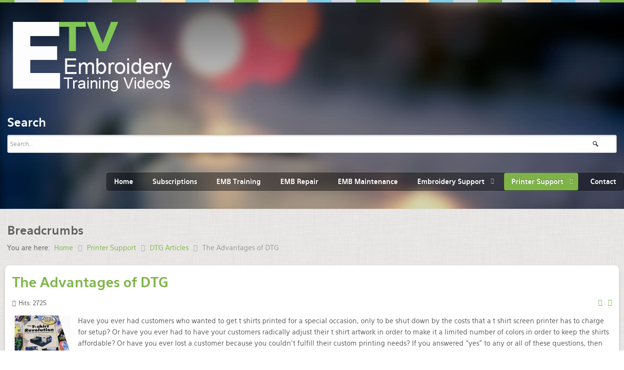

--- FILE ---
content_type: text/html; charset=utf-8
request_url: https://www.embroiderytrainingvideos.com/Garment-Printer-Articles/the-advantages-of-direct-to-substrate-printing.html
body_size: 7064
content:
<!doctype html>
<html xml:lang="en-gb" lang="en-gb" >
<head>
<link href="https://www.embroiderytrainingvideos.com/Garment-Printer-Articles/the-advantages-of-direct-to-substrate-printing.html" rel="canonical" />

		<meta name="viewport" content="width=device-width, initial-scale=1.0">
	    <base href="https://www.embroiderytrainingvideos.com/Garment-Printer-Articles/the-advantages-of-direct-to-substrate-printing.html" />
	<meta http-equiv="content-type" content="text/html; charset=utf-8" />
	<meta name="keywords" content="Embroidery Training Video and Support Articles for Tajima, SWF, Barudan, Melco, Happy, Toyota and more " />
	<meta name="rights" content="Embroiderytrainingvideos" />
	<meta name="author" content="Super User" />
	<meta name="description" content="Embroidery Training Video and Support Articles for Tajima, SWF, Barudan, Melco, Happy, Toyota and more " />
	
	<title>DTG Articles - Embroidery Training Videos</title>
	<link href="https://www.embroiderytrainingvideos.com/auk" rel="shortlink" />
	<link href="/templates/rt_hexeris/favicon.ico" rel="shortcut icon" type="image/vnd.microsoft.icon" />
	<link href="/templates/rt_hexeris/css-compiled/menu-df45584a3a787f7e27aba71149f052d3.css" rel="stylesheet" type="text/css" />
	<link href="/libraries/gantry/css/grid-responsive.css" rel="stylesheet" type="text/css" />
	<link href="/templates/rt_hexeris/css-compiled/bootstrap.css" rel="stylesheet" type="text/css" />
	<link href="/templates/rt_hexeris/css-compiled/master-33b81d837603a7fe40312b704b03f003.css" rel="stylesheet" type="text/css" />
	<link href="/templates/rt_hexeris/css-compiled/section-33b81d837603a7fe40312b704b03f003.css" rel="stylesheet" type="text/css" />
	<link href="/templates/rt_hexeris/css-compiled/mediaqueries.css" rel="stylesheet" type="text/css" />
	<link href="/templates/rt_hexeris/css-compiled/rtl.css" rel="stylesheet" type="text/css" />
	<link href="/templates/rt_hexeris/css-compiled/thirdparty-k2.css" rel="stylesheet" type="text/css" />
	<link href="/templates/rt_hexeris/css/rt_hexeris-custom.css" rel="stylesheet" type="text/css" />
	<link href="/media/com_osmembership/assets/css/style.css" rel="stylesheet" type="text/css" />
	<link href="/modules/mod_rokajaxsearch/css/rokajaxsearch.css" rel="stylesheet" type="text/css" />
	<link href="/modules/mod_rokajaxsearch/themes/blue/rokajaxsearch-theme.css" rel="stylesheet" type="text/css" />
	<style type="text/css">
#rt-logo {background: url(/images/logo.png) 50% 0 no-repeat !important;}
#rt-logo {width: 349px;height: 162px;}

	</style>
	<script type="application/json" class="joomla-script-options new">{"csrf.token":"7a19d71fe4764a9c4ba01b6bd3d45e47","system.paths":{"root":"","base":""},"system.keepalive":{"interval":840000,"uri":"\/index.php?option=com_ajax&amp;format=json"}}</script>
	<script src="/media/jui/js/jquery.min.js?ea32ef578492cadc6852bb913982a8f6" type="text/javascript"></script>
	<script src="/media/jui/js/jquery-noconflict.js?ea32ef578492cadc6852bb913982a8f6" type="text/javascript"></script>
	<script src="/media/jui/js/jquery-migrate.min.js?ea32ef578492cadc6852bb913982a8f6" type="text/javascript"></script>
	<script src="/media/jui/js/bootstrap.min.js?ea32ef578492cadc6852bb913982a8f6" type="text/javascript"></script>
	<script src="/media/system/js/caption.js?ea32ef578492cadc6852bb913982a8f6" type="text/javascript"></script>
	<script src="/media/system/js/mootools-core.js?ea32ef578492cadc6852bb913982a8f6" type="text/javascript"></script>
	<script src="/media/system/js/core.js?ea32ef578492cadc6852bb913982a8f6" type="text/javascript"></script>
	<script src="/media/system/js/mootools-more.js?ea32ef578492cadc6852bb913982a8f6" type="text/javascript"></script>
	<script src="/libraries/gantry/js/gantry-totop.js" type="text/javascript"></script>
	<script src="/libraries/gantry/js/browser-engines.js" type="text/javascript"></script>
	<script src="/templates/rt_hexeris/js/rokmediaqueries.js" type="text/javascript"></script>
	<script src="/modules/mod_roknavmenu/themes/default/js/rokmediaqueries.js" type="text/javascript"></script>
	<script src="/modules/mod_roknavmenu/themes/default/js/responsive.js" type="text/javascript"></script>
	<script src="/media/com_osmembership/assets/js/jquery-noconflict.js" type="text/javascript"></script>
	<script src="/media/com_osmembership/assets/js/ajaxupload.min.js" type="text/javascript"></script>
	<!--[if lt IE 9]><script src="/media/system/js/polyfill.event.js?ea32ef578492cadc6852bb913982a8f6" type="text/javascript"></script><![endif]-->
	<script src="/media/system/js/keepalive.js?ea32ef578492cadc6852bb913982a8f6" type="text/javascript"></script>
	<script src="/modules/mod_rokajaxsearch/js/rokajaxsearch.js" type="text/javascript"></script>
	<script type="text/javascript">
jQuery(function($){ initTooltips(); $("body").on("subform-row-add", initTooltips); function initTooltips (event, container) { container = container || document;$(container).find(".hasTooltip").tooltip({"html": true,"container": "body"});} });jQuery(window).on('load',  function() {
				new JCaption('img.caption');
			});window.addEvent((window.webkit) ? 'load' : 'domready', function() {
				window.rokajaxsearch = new RokAjaxSearch({
					'results': 'Results',
					'close': '',
					'websearch': 0,
					'blogsearch': 0,
					'imagesearch': 0,
					'videosearch': 0,
					'imagesize': 'MEDIUM',
					'safesearch': 'MODERATE',
					'search': 'Search...',
					'readmore': 'Read more...',
					'noresults': 'No results',
					'advsearch': 'Advanced search',
					'page': 'Page',
					'page_of': 'of',
					'searchlink': 'https://www.embroiderytrainingvideos.com/index.php?option=com_search&amp;view=search&amp;tmpl=component',
					'advsearchlink': 'https://www.embroiderytrainingvideos.com/index.php?option=com_search&amp;view=search',
					'uribase': 'https://www.embroiderytrainingvideos.com/',
					'limit': '10',
					'perpage': '3',
					'ordering': 'newest',
					'phrase': 'any',
					'hidedivs': '',
					'includelink': 1,
					'viewall': 'View all results',
					'estimated': 'estimated',
					'showestimated': 1,
					'showpagination': 1,
					'showcategory': 1,
					'showreadmore': 1,
					'showdescription': 1
				});
			});
	</script>






</head>
<body oncontextmenu="return false;"  class="logo-type-custom header-type-preset1 main-pattern-sketch footer-type-preset1 font-family-hexeris font-size-is-default menu-type-dropdownmenu menu-dropdownmenu-position-top-a layout-mode-responsive col12 option-com-content menu-garment-printing-articles ">
	<div id="rt-page-surround">
						<div id="rt-drawer">
			<div class="rt-container">
								<div class="clear"></div>
			</div>
		</div>
			    	    <header id="rt-top-surround" class="rt-dark">
	    	<div class="rt-topbar"></div>
						<div id="rt-header">
				<div class="rt-container">
					<div class="rt-grid-9 rt-alpha">
            <div class="rt-block logo-block">
            <a href="/" id="rt-logo"></a>
        </div>
        
</div>
<div class="rt-grid-3 rt-omega">
            <div class="rt-block ">
           	<div class="module-surround">
		        				<div class="module-title">
					<h2 class="title">Search</h2>				</div>
	        		        	<div class="module-content">
	        		<form name="rokajaxsearch" id="rokajaxsearch" class="blue" action="https://www.embroiderytrainingvideos.com/" method="get">
<div class="rokajaxsearch ">
	<div class="roksearch-wrapper">
		<input id="roksearch_search_str" name="searchword" type="text" class="inputbox roksearch_search_str" placeholder="Search..." />
	</div>
	<input type="hidden" name="searchphrase" value="any"/>
	<input type="hidden" name="limit" value="30" />
	<input type="hidden" name="ordering" value="newest" />
	<input type="hidden" name="view" value="search" />
	<input type="hidden" name="option" value="com_search" />
	
	
	<div id="roksearch_results"></div>
</div>
<div id="rokajaxsearch_tmp" style="visibility:hidden;display:none;"></div>
</form>
	        	</div>
    		</div>
    	</div>
	
</div>
					<div class="clear"></div>
				</div>
			</div>
									<div id="rt-top" >
				<div class="rt-container">
					<div class="rt-grid-12 rt-alpha rt-omega">
    	<div class="rt-block menu-block">
		<div class="gf-menu-device-container"></div>
<ul class="gf-menu l1 " >
                    <li class="item101" >

            <a class="item" href="/"  >

                                Home                            </a>


                    </li>
                            <li class="item176" >

            <a class="item" href="/subscription-plans.html"  >

                                Subscriptions                            </a>


                    </li>
                            <li class="item115" >

            <a class="item" href="/table/universal-embroidery-machine-training-videos/"  >

                                EMB Training                            </a>


                    </li>
                            <li class="item227" >

            <a class="item" href="/table/universal-embroidery-machine-repair-videos/"  >

                                EMB Repair                            </a>


                    </li>
                            <li class="item228" >

            <a class="item" href="/table/universal-embroidery-machine-maintenance-videos/"  >

                                EMB Maintenance                            </a>


                    </li>
                            <li class="item112 parent" >

            <a class="item" href="/embroidery-machine-support/all/"  >

                                Embroidery Support                                <span class="border-fixer"></span>
                            </a>


            
                                    <div class="dropdown columns-1 " style="width:180px;">
                                                <div class="column col1"  style="width:180px;">
                            <ul class="l2">
                                                                                                                    <li class="item113" >

            <a class="item" href="/table/embroidery-machine-support/embroidery-machine-repair-articles/"  >

                                Embroidery Articles                            </a>


                    </li>
                                                                                                                                                                <li class="item139" >

            <a class="item" href="/table/embroidery-machine-support/start-up-embroidery-business-articles/"  >

                                Marketing Tools                            </a>


                    </li>
                                                                                                                                                                <li class="item116 parent" >

            <a class="item" href="/table/embroidery-machine-support/swf-embroidery-machine-support/"  >

                                SWF Support                                <span class="border-fixer"></span>
                            </a>


            
                                    <div class="dropdown flyout columns-1 " style="width:180px;">
                                                <div class="column col1"  style="width:180px;">
                            <ul class="l3">
                                                                                                                    <li class="item121" >

            <a class="item" href="/table/swf-embroidery-machine-support/swf-embroidery-repair-articles/"  >

                                SWF Articles                            </a>


                    </li>
                                                                                                                                                                <li class="item120" >

            <a class="item" href="/table/swf-embroidery-machine-training-videos/"  >

                                SWF Training                            </a>


                    </li>
                                                                                                                                                                <li class="item119" >

            <a class="item" href="/table/swf-embroidery-machine-support/swf-1501-control-panel-videos/"  >

                                Control Panel                            </a>


                    </li>
                                                                                                        </ul>
                        </div>
                                            </div>

                                    </li>
                                                                                                                                                                <li class="item122" >

            <a class="item" href="/table/tajima-repair-and-operation-training-videos/"  >

                                Tajima Support                            </a>


                    </li>
                                                                                                                                                                <li class="item123" >

            <a class="item" href="/table/embroidery-machine-support/toyota-embroidery-machine-videos/"  >

                                Toyota Support                            </a>


                    </li>
                                                                                                                                                                <li class="item124" >

            <a class="item" href="/table/embroidery-machine-support/barudan-support-faqs/"  >

                                Barudan Support                            </a>


                    </li>
                                                                                                                                                                <li class="item125" >

            <a class="item" href="/table/melco-embroidery-machine-support/"  >

                                Melco Support                            </a>


                    </li>
                                                                                                                                                                <li class="item128" >

            <a class="item" href="/table/embroidery-machine-support/digitizing-support/"  >

                                Digitizing Training                            </a>


                    </li>
                                                                                                        </ul>
                        </div>
                                            </div>

                                    </li>
                            <li class="item133 parent active" >

            <a class="item" href="/table/garment-printer-support/"  >

                                Printer Support                                <span class="border-fixer"></span>
                            </a>


            
                                    <div class="dropdown columns-1 " style="width:180px;">
                                                <div class="column col1"  style="width:180px;">
                            <ul class="l2">
                                                                                                                    <li class="item134 active last" >

            <a class="item" href="/table/garment-printer-support/garment-printer-articles/"  >

                                DTG Articles                            </a>


                    </li>
                                                                                                                                                                <li class="item135" >

            <a class="item" href="/table/garment-printer-support/dtg-kiosk-support/"  >

                                DTG Kiosk Support                            </a>


                    </li>
                                                                                                                                                                <li class="item138" >

            <a class="item" href="/table/garment-printer-support/dtg-hm1-training-videos/"  >

                                DTG HM1 Support                            </a>


                    </li>
                                                                                                                                                                <li class="item136" >

            <a class="item" href="/table/garment-printer-support/rip-software-support/"  >

                                RIP Software Support                            </a>


                    </li>
                                                                                                                                                                <li class="item226" >

            <a class="item" href="/landing-pages/garment-printer-reviews.html"  >

                                DTG Reviews                            </a>


                    </li>
                                                                                                        </ul>
                        </div>
                                            </div>

                                    </li>
                            <li class="item147" >

            <a class="item" href="/contact/uncategorised/embroiderytrainingvideos.com.html"  >

                                Contact                            </a>


                    </li>
            </ul>		<div class="clear"></div>
	</div>
	<div class="clear"></div>
	
</div>
					<div class="clear"></div>
				</div>
			</div>
											</header>
				<div id="rt-transition">
			<div id="rt-mainbody-surround" class="rt-light">
												<div id="rt-breadcrumbs">
					<div class="rt-container">
						<div class="rt-grid-12 rt-alpha rt-omega">
            <div class="rt-block ">
           	<div class="module-surround">
		        				<div class="module-title">
					<h2 class="title">Breadcrumbs</h2>				</div>
	        		        	<div class="module-content">
	        		<div aria-label="breadcrumbs" role="navigation">
	<ul itemscope itemtype="https://schema.org/BreadcrumbList" class="breadcrumb">
					<li>
				You are here: &#160;
			</li>
		
						<li itemprop="itemListElement" itemscope itemtype="https://schema.org/ListItem">
											<a itemprop="item" href="/" class="pathway"><span itemprop="name">Home</span></a>
					
											<span class="divider">
							<img src="/media/system/images/arrow.png" alt="" />						</span>
										<meta itemprop="position" content="1">
				</li>
							<li itemprop="itemListElement" itemscope itemtype="https://schema.org/ListItem">
											<a itemprop="item" href="/table/garment-printer-support/" class="pathway"><span itemprop="name">Printer Support</span></a>
					
											<span class="divider">
							<img src="/media/system/images/arrow.png" alt="" />						</span>
										<meta itemprop="position" content="2">
				</li>
							<li itemprop="itemListElement" itemscope itemtype="https://schema.org/ListItem">
											<a itemprop="item" href="/table/garment-printer-support/garment-printer-articles/" class="pathway"><span itemprop="name">DTG Articles</span></a>
					
											<span class="divider">
							<img src="/media/system/images/arrow.png" alt="" />						</span>
										<meta itemprop="position" content="3">
				</li>
							<li itemprop="itemListElement" itemscope itemtype="https://schema.org/ListItem" class="active">
					<span itemprop="name">
						The Advantages of DTG					</span>
					<meta itemprop="position" content="4">
				</li>
				</ul>
</div>
	        	</div>
    		</div>
    	</div>
	
</div>
						<div class="clear"></div>
					</div>
				</div>
																<div class="rt-container">
			    		          
<div id="rt-main" class="sa3-mb9">
                <div class="rt-container">
                    <div class="rt-grid-9 rt-push-3">
                                                						<div class="rt-block">
	                        <div id="rt-mainbody">
								<div class="component-content">
	                            	<article class="item-page" itemscope itemtype="http://schema.org/Article">
<meta itemprop="inLanguage" content="en-GB" />
	<h2 itemprop="name">
							<a href="/Garment-Printer-Articles/the-advantages-of-direct-to-substrate-printing.html" itemprop="url"> The Advantages of DTG</a>
					</h2>
	
	<ul class="actions">
						<li class="print-icon">
						<a href="/garment-printer-articles/the-advantages-of-direct-to-substrate-printing/print.html" title="Print article < The Advantages of DTG >" onclick="window.open(this.href,'win2','status=no,toolbar=no,scrollbars=yes,titlebar=no,menubar=no,resizable=yes,width=640,height=480,directories=no,location=no'); return false;" rel="nofollow">					<img src="/media/system/images/printButton.png" alt="Print" />	</a>			</li>
		
					<li class="email-icon">
						<a href="/component/com_mailto/link,ae9f758782583f64ee9eaae557ed0b3970d6b96b/template,rt_hexeris/tmpl,component/" title="Email this link to a friend" onclick="window.open(this.href,'win2','width=400,height=550,menubar=yes,resizable=yes'); return false;" rel="nofollow">			<img src="/media/system/images/emailButton.png" alt="Email" />	</a>			</li>
						</ul>




	<dl class="article-info">
	<dt class="article-info-term">Details</dt>
	<dd class="hits">
		<meta itemprop="interactionCount" content="UserPageVisits:2725" />
		Hits: 2725	</dd>
	</dl>



<div itemprop="articleBody">
	<p><img style="margin-right: 15px" alt="garment printer revolution" title="garment printer revolution" src="/images/stories/graphics/revolution.jpg" align="left" height="104" width="120" />Have you ever had customers who wanted to get t shirts printed for a special occasion, only to be shut down by the costs that a t shirt screen printer has to charge for setup? Or have you ever had to have your customers radically adjust their t shirt artwork in order to make it a limited number of colors in order to keep the shirts affordable? Or have you ever lost a customer because you couldn't fulfill their custom printing needs? If you answered “yes” to any or all of these questions, then you may be the perfect candidate to add direct to garment printing to your apparel decorating business.</p> <p><strong>Here's the scoop!</strong></p>Everyone in this industry finds themselves taking on more and more things than ever before.  Little league baseball, soccer, cheerleading, Relay for Life, Cancer walks, Boy Scouts, Girl Scouts, the list goes on and on.  Every one of these demands some sort of customized garments – no matter how large or small.  With traditional screen printing, the customer has always had to make a decision between number of colors and pricing.  Screen printers generally charge so much per color for setup and again for printing as well as a sliding scale based on the number of shirts ordered.  The long and short of it is, the more colors and the less shirts needed, the more dearly one can expect to pay.  Enter digital t shirt printing with a direct to garment printer. <br />
<br />With a direct to garment printer, number of colors is no longer an issue.  The artist is free to design without constraints and not have to worry about limited colors.  It will also open up the range of shirt sizes that can be printed without additional charges for setup.  This means you can offer your customers shirts that have art proportioned to the size of the shirt for no extra fee. <br />
<br />Another benefit of a direct to garment printer is that there is no need for an experienced employee who knows how to color separate, burn and reclaim screens as well as register colors.  Anyone who can consistently operate a graphics program and regular desktop printer can be trained to operate a digital t shirt printer.</div>


<ul class="pager pagenav">
	<li class="previous">
		<a class="hasTooltip" title="DTG Garment Printer white ink application guideline" aria-label="Previous article: DTG Garment Printer white ink application guideline" href="/garment-printer-articles/rokweather-module.html" rel="prev">
			<span class="icon-chevron-left" aria-hidden="true"></span> <span aria-hidden="true">Prev</span>		</a>
	</li>
	<li class="next">
		<a class="hasTooltip" title="Printing with white Ink" aria-label="Next article: Printing with white Ink" href="/garment-printer-articles/printing-with-white-ink-on-a-garment-printer-pros-and-cons.html" rel="next">
			<span aria-hidden="true">Next</span> <span class="icon-chevron-right" aria-hidden="true"></span>		</a>
	</li>
</ul>

	</article>



								</div>
	                        </div>
						</div>
                                                                    </div>
                                <div class="rt-grid-3 rt-pull-9">
                <div id="rt-sidebar-a">
                            <div class="rt-block ">
           	<div class="module-surround">
		        				<div class="module-title">
					<h2 class="title">Login </h2>				</div>
	        		        	<div class="module-content">
	        		<form action="/table/garment-printer-support/garment-printer-articles/" method="post" id="login-form" >
		<fieldset class="userdata">
	<p id="form-login-username">
		<label for="modlgn-username">Username</label>
		<input id="modlgn-username" type="text" name="username" class="inputbox"  size="18" />
	</p>
	<p id="form-login-password">
		<label for="modlgn-passwd">Password</label>
		<input id="modlgn-passwd" type="password" name="password" class="inputbox" size="18"  />
	</p>
			<p id="form-login-remember">
		<label for="modlgn-remember">Remember Me</label>
		<input id="modlgn-remember" type="checkbox" name="remember" class="inputbox" value="yes"/>
	</p>
		<input type="submit" name="Submit" class="button" value="Log in" />
	<input type="hidden" name="option" value="com_users" />
	<input type="hidden" name="task" value="user.login" />
	<input type="hidden" name="return" value="aHR0cHM6Ly93d3cuZW1icm9pZGVyeXRyYWluaW5ndmlkZW9zLmNvbS9HYXJtZW50LVByaW50ZXItQXJ0aWNsZXMvdGhlLWFkdmFudGFnZXMtb2YtZGlyZWN0LXRvLXN1YnN0cmF0ZS1wcmludGluZy5odG1s" />
	<input type="hidden" name="7a19d71fe4764a9c4ba01b6bd3d45e47" value="1" />	<ul>
		<li>
			<a href="/lost-password.html">
			Forgot your password?</a>
		</li>
		<li>
			<a href="/lost-user-name.html">
			Forgot your username?</a>
		</li>
						<li>
			<a href="/Create-an-account.html">
				Create an account</a>
		</li>
			</ul>
		</fieldset>
</form>
	        	</div>
    		</div>
    	</div>
	        <div class="rt-block _menu">
           	<div class="module-surround">
		        				<div class="module-title">
					<h2 class="title">Main Menu</h2>				</div>
	        		        	<div class="module-content">
	        		<ul class="nav menu mod-list">
<li class="item-101 default"><a href="/" >Home</a></li><li class="item-176"><a href="/subscription-plans.html" >Subscriptions</a></li><li class="item-115"><a href="/table/universal-embroidery-machine-training-videos/" >EMB Training</a></li><li class="item-227"><a href="/table/universal-embroidery-machine-repair-videos/" >EMB Repair</a></li><li class="item-228"><a href="/table/universal-embroidery-machine-maintenance-videos/" >EMB Maintenance</a></li><li class="item-112 parent"><a href="/embroidery-machine-support/all/" >Embroidery Support</a></li><li class="item-133 active deeper parent"><a href="/table/garment-printer-support/" >Printer Support</a><ul class="nav-child unstyled small"><li class="item-134 current active"><a href="/table/garment-printer-support/garment-printer-articles/" >DTG Articles</a></li><li class="item-135"><a href="/table/garment-printer-support/dtg-kiosk-support/" >DTG Kiosk Support</a></li><li class="item-138"><a href="/table/garment-printer-support/dtg-hm1-training-videos/" >DTG HM1 Support</a></li><li class="item-136"><a href="/table/garment-printer-support/rip-software-support/" >RIP Software Support</a></li><li class="item-226"><a href="/landing-pages/garment-printer-reviews.html" >DTG Reviews</a></li></ul></li><li class="item-147"><a href="/contact/uncategorised/embroiderytrainingvideos.com.html" >Contact</a></li></ul>
	        	</div>
    		</div>
    	</div>
	        <div class="rt-block box2">
           	<div class="module-surround">
		        				<div class="module-title">
					<h2 class="title">Free Embroidery Marketing Guide</h2>				</div>
	        		        	<div class="module-content">
	        		

<div class="custombox2"  >
	<!-- Begin MailChimp Signup Form -->
<link href="//cdn-images.mailchimp.com/embedcode/classic-10_7.css" rel="stylesheet" type="text/css">
<style type="text/css">
	#mc_embed_signup{color: #333; background:#fff; clear:left; font:14px Helvetica,Arial,sans-serif; }
	/* Add your own MailChimp form style overrides in your site stylesheet or in this style block.
	   We recommend moving this block and the preceding CSS link to the HEAD of your HTML file. */
</style>
<div id="mc_embed_signup">
<form action="https://garmentprinterink.us14.list-manage.com/subscribe/post?u=f095a3f66da92bbef9f950325&amp;id=0eefb84f65" method="post" id="mc-embedded-subscribe-form" name="mc-embedded-subscribe-form" class="validate" target="_blank" novalidate>
    <div id="mc_embed_signup_scroll">
	
<div class="indicates-required"><span class="asterisk">*</span> indicates required</div>
<div class="mc-field-group">
	<label for="mce-EMAIL">Email Address  <span class="asterisk">*</span>
</label>
	<input type="email" value="" name="EMAIL" class="required email" id="mce-EMAIL">
</div>
<div class="mc-field-group">
	<label for="mce-FNAME">First Name </label>
	<input type="text" value="" name="FNAME" class="" id="mce-FNAME">
</div>
<div class="mc-field-group">
	<label for="mce-LNAME">Last Name </label>
	<input type="text" value="" name="LNAME" class="" id="mce-LNAME">
</div>
	<div id="mce-responses" class="clear">
		<div class="response" id="mce-error-response" style="display:none"></div>
		<div class="response" id="mce-success-response" style="display:none"></div>
	</div>    <!-- real people should not fill this in and expect good things - do not remove this or risk form bot signups-->
    <div style="position: absolute; left: -5000px;" aria-hidden="true"><input type="text" name="b_f095a3f66da92bbef9f950325_0eefb84f65" tabindex="-1" value=""></div>
    <div class="clear" style="display:inline; visibility: visible"><input type="submit" value="Submit" name="subscribe" id="mc-embedded-subscribe" class="button"></div>
    </div>
</form>
</div>

<!--End mc_embed_signup--></div>
	        	</div>
    		</div>
    	</div>
	
                </div>
            </div>

                    <div class="clear"></div>
                </div>
            </div>
			    	</div>
												<div id="rt-mainbottom">
					<div class="rt-container">
						<div class="rt-grid-12 rt-alpha rt-omega">
            <div class="rt-block ">
           	<div class="module-surround">
		        				<div class="module-title">
					<h2 class="title">Membership Plans</h2>				</div>
	        		        	<div class="module-content">
	        		<div id="osm-plans-list-columns" class="osm-container osm-pricingtable-container0">
			<div class="row-fluid osm-pricing-table clearfix">
		<div class="span4">
		<div class="osm-plan osm-plan-1">
						<div class="osm-plan-header">
				<h2 class="osm-plan-title">
					Lifetime				</h2>
			</div>
			<div class="osm-plan-price">
				<h2>
					<p class="price">
						<span>
						$49.00						</span>
					</p>
				</h2>
			</div>
			<div class="osm-plan-short-description">
				<p>This is the Lifetime&nbsp;Membership Price for FULL access to all Embroidery Machine Repair, Maintenance and Operational Videos and Articles</p>			</div>
							 <ul class="osm-signup-container">
					<li>
						<a href="https://www.embroiderytrainingvideos.com/full-access/sign-up.html" class="btn btn-primary btn-singup">
							Sign Up						</a>
					</li>
				</ul>
					</div>
	</div>
	<div class="span4">
		<div class="osm-plan osm-plan-2">
						<div class="osm-plan-header">
				<h2 class="osm-plan-title">
					Yearly				</h2>
			</div>
			<div class="osm-plan-price">
				<h2>
					<p class="price">
						<span>
						$39.00						</span>
					</p>
				</h2>
			</div>
			<div class="osm-plan-short-description">
				<p>This is the yearly&nbsp;Membership Price for FULL access to all Embroidery Machine Repair, Maintenance and Operational Videos and Articles</p>			</div>
							 <ul class="osm-signup-container">
					<li>
						<a href="https://www.embroiderytrainingvideos.com/yearly-access/sign-up.html" class="btn btn-primary btn-singup">
							Sign Up						</a>
					</li>
				</ul>
					</div>
	</div>
	<div class="span4">
		<div class="osm-plan osm-plan-3">
						<div class="osm-plan-header">
				<h2 class="osm-plan-title">
					30 Day				</h2>
			</div>
			<div class="osm-plan-price">
				<h2>
					<p class="price">
						<span>
						$29.00						</span>
					</p>
				</h2>
			</div>
			<div class="osm-plan-short-description">
				<p>This is the 30 Day&nbsp;Membership Price for FULL access to all Embroidery Machine Repair, Maintenance and Operational Videos and Articles</p>			</div>
							 <ul class="osm-signup-container">
					<li>
						<a href="https://www.embroiderytrainingvideos.com/universal-videos/sign-up.html" class="btn btn-primary btn-singup">
							Sign Up						</a>
					</li>
				</ul>
					</div>
	</div>
		</div>
	</div>	        	</div>
    		</div>
    	</div>
	
</div>
						<div class="clear"></div>
					</div>
				</div>
											</div>
		</div>
				<footer id="rt-footer-surround" class="rt-dark">
												<div id="rt-copyright">
				<div class="rt-container">
					<div class="rt-grid-6 rt-alpha">
    	<div class="clear"></div>
	<div class="rt-block">
		Copyright © 2017 Embroidery Training Videos 	</div>
	
</div>
<div class="rt-grid-6 rt-omega">
    	<div class="clear"></div>
	<div class="rt-block">
		<a href="#" id="gantry-totop" rel="nofollow">Back to Top</a>
	</div>
	
</div>
					<div class="clear"></div>
				</div>
			</div>
					</footer>
											</div>
  
<script>
  (function(i,s,o,g,r,a,m){i['GoogleAnalyticsObject']=r;i[r]=i[r]||function(){
  (i[r].q=i[r].q||[]).push(arguments)},i[r].l=1*new Date();a=s.createElement(o),
  m=s.getElementsByTagName(o)[0];a.async=1;a.src=g;m.parentNode.insertBefore(a,m)
  })(window,document,'script','https://www.google-analytics.com/analytics.js','ga');

  ga('create', 'UA-1416896-2', 'auto');
  ga('send', 'pageview');

</script>
  
<!-- Google Code for Subscription Purchase Conversion Page -->
<script type="text/javascript">
/* <![CDATA[ */
var google_conversion_id = 1059360011;
var google_conversion_language = "en_US";
var google_conversion_format = "1";
var google_conversion_color = "ffffff";
var google_conversion_label = "_tQ7CMP0URCLmpL5Aw";
var google_conversion_value = 1.00;
var google_remarketing_only = false;
/* ]]> */
</script>
<script type="text/javascript" src="//www.googleadservices.com/pagead/conversion.js">
</script>
<noscript>
<div style="display:inline;">
<img height="1" width="1" style="border-style:none;" alt="" src="//www.googleadservices.com/pagead/conversion/1059360011/?value=1.00&amp;label=_tQ7CMP0URCLmpL5Aw&amp;guid=ON&amp;script=0"/>
</div>
</noscript>
  
</body>
</html>


--- FILE ---
content_type: text/css
request_url: https://www.embroiderytrainingvideos.com/templates/rt_hexeris/css-compiled/menu-df45584a3a787f7e27aba71149f052d3.css
body_size: 2739
content:
@font-face{font-family:'EauSansBook';src:url('../fonts/eau_sans_book-webfont.eot');src:url('../fonts/eau_sans_book-webfont.eot?#iefix') format('embedded-opentype'), url('../fonts/eau_sans_book-webfont.woff') format('woff'), url('../fonts/eau_sans_book-webfont.ttf') format('truetype'), url('../fonts/eau_sans_book-webfont.svg#EauSansBook') format('svg');font-weight:normal;font-style:normal;}@font-face{font-family:'EauSansBold';src:url('../fonts/eau_sans_bold-webfont.eot');src:url('../fonts/eau_sans_bold-webfont.eot?#iefix') format('embedded-opentype'), url('../fonts/eau_sans_bold-webfont.woff') format('woff'), url('../fonts/eau_sans_bold-webfont.ttf') format('truetype'), url('../fonts/eau_sans_bold-webfont.svg#EauSansBold') format('svg');font-weight:normal;font-style:normal;}.clearfix{*zoom:1;}.clearfix:before,.clearfix:after{display:table;content:"";line-height:0;}.clearfix:after{clear:both;}.hide-text{font:0/0 a;color:transparent;text-shadow:none;background-color:transparent;border:0;}.input-block-level{display:block;width:100%;min-height:30px;-webkit-box-sizing:border-box;-moz-box-sizing:border-box;box-sizing:border-box;}.rok-left{float:left;}.rok-right{float:right;}.rok-dropdown-group,.rok-dropdown{position:relative;}.rok-dropdown-open .rok-dropdown{display:block;}.rok-popover-group,.rok-popover{position:relative;}.rok-popover-open .rok-popover{display:block;}.gf-menu{margin:0 auto;list-style:none;}.gf-menu:after{display:table;content:'';clear:both;}.gf-menu ul{list-style:none;padding:0;margin:0;}.gf-menu .item{font-family:'EauSansBold', Geneva, Verdana, Helvetica, Arial, sans-serif;font-size:12px;line-height:26px;color:#ffffff;padding:5px 15px;text-align:left;text-shadow:1px -1px 0 rgba(0,0,0,0.3);text-decoration:none;display:block;outline:0;cursor:pointer;-webkit-transform:translateZ(0);}.gf-menu .item.subtext{padding-top:0;padding-bottom:10px;}.gf-menu .item.subtext > em{display:block;font-size:10px;line-height:3px;color:rgba(255,255,255,0.7);text-align:left;font-style:normal;}.gf-menu .item.icon [class^="icon-"],.gf-menu .item.icon [class*= " icon-"]{background-image:none !important;width:auto;font-style:normal;line-height:19px;font-family:inherit;-webkit-font-smoothing:inherit;}.gf-menu .item.icon [class^="icon-"]:before,.gf-menu .item.icon [class*= " icon-"]:before{text-indent:0;margin-right:5px;}.gf-menu .item .menu-image{max-width:inherit;vertical-align:text-top;margin-top:-2px;margin-left:-2px;}.gf-menu.l1 > li.active{background:#7eb347;border-radius:4px;}.gf-menu.l1 > li > .item{font-size:14px;line-height:20px;padding-top:8px;padding-bottom:8px;position:relative;}.gf-menu.l1 > li > .item.subtext{padding-top:3px;padding-bottom:5px;}.gf-menu.l1 > li > .item.subtext > em{line-height:8px;}.gf-menu.l1 > li > .item.subtext.icon > em{margin-left:18px !important;}.gf-menu.l1 > li > .item .menu-image{margin-top:-1px;}.gf-menu li{float:left;display:block;text-align:center;position:relative;padding:0;margin-right:10px;}.gf-menu li:last-child{margin-right:0;}.gf-menu li.parent > .item{position:relative;padding-right:30px;}.gf-menu li.parent > .item:after{color:rgba(255,255,255,0.7);position:absolute;right:10px;top:50%;margin-top:-12px;font-family:FontAwesome;content:"\f078";font-size:11px;}.gf-menu .dropdown{margin:0 auto;padding:5px 0;position:absolute;opacity:0;left:-999em;text-align:left;background:#7eb347;-webkit-transition:opacity 0.2s ease-out;-moz-transition:opacity 0.2s ease-out;-o-transition:opacity 0.2s ease-out;transition:opacity 0.2s ease-out;border-radius:0 4px 4px 4px;-webkit-box-shadow:2px 4px 0 rgba(0, 0, 0, 0.1);-moz-box-shadow:2px 4px 0 rgba(0, 0, 0, 0.1);box-shadow:2px 4px 0 rgba(0, 0, 0, 0.1);z-index:1000;}.gf-menu .dropdown .flyout{display:block;}.gf-menu .dropdown ul li{display:block;float:none;margin-right:0;margin-bottom:4px;padding:0 5px;border:0;}.gf-menu .dropdown ul li.active > .item{color:;}.gf-menu .dropdown ul li .item{border:1px solid transparent;}.gf-menu .dropdown ul li .item.icon [class^="icon-"],.gf-menu .dropdown ul li .item.icon [class*= " icon-"]{line-height:26px;}.gf-menu .dropdown ul li.parent > .item:after{margin-top:-10px;font-family:FontAwesome;content:"\f054";font-size:11px;}.gf-menu .dropdown .grouped.parent > .item .border-fixer{display:none;}.gf-menu .dropdown .grouped.parent > .item:after{font-family:FontAwesome;content:"\f078";font-size:11px;}.gf-menu .dropdown .grouped ol{background:#648e39;border:1px solid rgba(0,0,0,0.1);border-radius:2px;-webkit-box-shadow:inset 0 0 1px rgba(0, 0, 0, 0.3);-moz-box-shadow:inset 0 0 1px rgba(0, 0, 0, 0.3);box-shadow:inset 0 0 1px rgba(0, 0, 0, 0.3);margin:6px 0px;padding:3px 0;}.gf-menu .dropdown .grouped ol > li > .item{font-size:13px;padding-top:3px;padding-bottom:3px;}.gf-menu .dropdown .modules{text-align:left;color:#ffffff;}.gf-menu .dropdown .modules .title{font-size:18px;margin:10px;line-height:20px;}.gf-menu .dropdown .modules .module-content{padding:0 10px;}.gf-menu .dropdown .modules .module-content h1,.gf-menu .dropdown .modules .module-content h2,.gf-menu .dropdown .modules .module-content h3,.gf-menu .dropdown .modules .module-content h4,.gf-menu .dropdown .modules .module-content h5{color:#ffffff;}.gf-menu .dropdown .modules .module-content a{color:#243314;}.gf-menu .dropdown .modules .module-content p{margin:10px 0;font-size:13px;line-height:17px;}.gf-menu .column{float:left;position:relative;}.gf-menu .position-left{float:left;margin-right:15px;}.gf-menu .position-right{float:right;margin-left:15px;}.gf-menu.gf-splitmenu li.parent:hover{border-radius:4px;}.gf-menu-toggle{padding:7px 10px;border-top:0;border-radius:4px;background-color:#95c167;background-image:-moz-linear-gradient(top,#a4cb7c,#7eb347);background-image:-webkit-gradient(linear,0 0,0 100%,from(#a4cb7c),to(#7eb347));background-image:-webkit-linear-gradient(top,#a4cb7c,#7eb347);background-image:-o-linear-gradient(top,#a4cb7c,#7eb347);background-image:linear-gradient(to bottom,#a4cb7c,#7eb347);background-repeat:repeat-x;filter:progid:DXImageTransform.Microsoft.gradient(startColorstr='#ffa3ca7b', endColorstr='#ff7eb347', GradientType=0);-webkit-box-shadow:2px 4px 0 rgba(0, 0, 0, 0.1);-moz-box-shadow:2px 4px 0 rgba(0, 0, 0, 0.1);box-shadow:2px 4px 0 rgba(0, 0, 0, 0.1);position:absolute;z-index:2;top:20px;left:10px;cursor:pointer;}.gf-menu-toggle.active{-webkit-box-shadow:inset 0 0 1px rgba(0, 0, 0, 0.3);-moz-box-shadow:inset 0 0 1px rgba(0, 0, 0, 0.3);box-shadow:inset 0 0 1px rgba(0, 0, 0, 0.3);background-color:#88b659;background-image:-moz-linear-gradient(top,#97c469,#71a140);background-image:-webkit-gradient(linear,0 0,0 100%,from(#97c469),to(#71a140));background-image:-webkit-linear-gradient(top,#97c469,#71a140);background-image:-o-linear-gradient(top,#97c469,#71a140);background-image:linear-gradient(to bottom,#97c469,#71a140);background-repeat:repeat-x;filter:progid:DXImageTransform.Microsoft.gradient(startColorstr='#ff97c369', endColorstr='#ff71a03f', GradientType=0);}.gf-menu-toggle .icon-bar{background-color:#ffffff;border-radius:1px 1px 1px 1px;display:block;height:2px;width:18px;}.gf-menu-toggle .icon-bar + .icon-bar{margin-top:3px;}@media only screen and (min-width: 960px) and (max-width: 1199px){.layout-mode-responsive .gf-menu.l1 > li{margin-right:5px;}.layout-mode-responsive .gf-menu.l1 > li:last-child{margin-right:0;}}@media (min-width: 768px) and (max-width: 959px){.layout-mode-responsive .gf-menu .item{font-size:11px;padding:5px 8px;}.layout-mode-responsive .gf-menu .item.subtext em{display:none;}.layout-mode-responsive .gf-menu.l1 > li{margin-right:3px;}.layout-mode-responsive .gf-menu.l1 > li:last-child{margin-right:0;}.layout-mode-responsive .gf-menu.l1 > li > .item{font-size:12px;}.layout-mode-responsive .gf-menu.l1 > li > .item.subtext{padding-top:7px;padding-bottom:7px;}.layout-mode-responsive .gf-menu.l1 > li > .item.subtext em{display:none;}.layout-mode-responsive .gf-menu.l1 > li > .item.image img{display:none;}}@media only screen and (min-width: 768px){@font-face{font-family:'EauSansBook';src:url('../fonts/eau_sans_book-webfont.eot');src:url('../fonts/eau_sans_book-webfont.eot?#iefix') format('embedded-opentype'), url('../fonts/eau_sans_book-webfont.woff') format('woff'), url('../fonts/eau_sans_book-webfont.ttf') format('truetype'), url('../fonts/eau_sans_book-webfont.svg#EauSansBook') format('svg');font-weight:normal;font-style:normal;}@font-face{font-family:'EauSansBold';src:url('../fonts/eau_sans_bold-webfont.eot');src:url('../fonts/eau_sans_bold-webfont.eot?#iefix') format('embedded-opentype'), url('../fonts/eau_sans_bold-webfont.woff') format('woff'), url('../fonts/eau_sans_bold-webfont.ttf') format('truetype'), url('../fonts/eau_sans_bold-webfont.svg#EauSansBold') format('svg');font-weight:normal;font-style:normal;}.clearfix{*zoom:1;}.clearfix:before,.clearfix:after{display:table;content:"";line-height:0;}.clearfix:after{clear:both;}.hide-text{font:0/0 a;color:transparent;text-shadow:none;background-color:transparent;border:0;}.input-block-level{display:block;width:100%;min-height:30px;-webkit-box-sizing:border-box;-moz-box-sizing:border-box;box-sizing:border-box;}.rok-left{float:left;}.rok-right{float:right;}.rok-dropdown-group,.rok-dropdown{position:relative;}.rok-dropdown-open .rok-dropdown{display:block;}.rok-popover-group,.rok-popover{position:relative;}.rok-popover-open .rok-popover{display:block;}.gf-menu li:hover,.gf-menu li.active:hover{background:#7eb347;border-radius:4px;border-top:0;}.gf-menu li:hover > .dropdown,.gf-menu li.active:hover > .dropdown{left:0;top:auto;opacity:1;}.gf-menu li:hover > .item{color: !important;text-shadow:1px -1px 0 rgba(0,0,0,0.3);}.gf-menu li.parent:hover{border-radius:4px 4px 0 0;}.gf-menu .dropdown ul li:hover,.gf-menu .dropdown ul li.active{border:0;background:none;-webkit-box-shadow:none;-moz-box-shadow:none;box-shadow:none;}.gf-menu .dropdown ul li:hover > .item,.gf-menu .dropdown ul li.active > .item{border-radius:2px !important;background:#484848;-webkit-box-shadow:inset 0 0 1px rgba(0, 0, 0, 0.3);-moz-box-shadow:inset 0 0 1px rgba(0, 0, 0, 0.3);box-shadow:inset 0 0 1px rgba(0, 0, 0, 0.3);}.gf-menu .dropdown ul li.parent:hover > .item{border-radius:4px 0 0 4px;}.gf-menu .dropdown .grouped.parent:hover > .item{border-radius:4px;}.gf-menu .dropdown .modules:hover,.gf-menu .dropdown .modules ul li:hover{padding-top:0 !important;}.gf-menu .dropdown .modules a:hover{color:#3e5823;}.gf-menu .dropdown li:hover > .flyout{left:100%;top:-5px;margin-left:-2px;border-top:0;border-radius:4px;-webkit-box-shadow:2px 4px 0 rgba(0, 0, 0, 0.1), -2px 0 2px rgba(0, 0, 0, 0.1) ;-moz-box-shadow:2px 4px 0 rgba(0, 0, 0, 0.1), -2px 0 2px rgba(0, 0, 0, 0.1) ;box-shadow:2px 4px 0 rgba(0, 0, 0, 0.1), -2px 0 2px rgba(0, 0, 0, 0.1) ;}body.rtl li:hover > .dropdown,body.rtl li.active:hover > .dropdown{left:inherit;right:-1px;}body.rtl .dropdown ul li:hover > .flyout{left:inherit;right:100%;border-radius:5px 0 5px 5px;margin-left:auto;margin-right:-6px;}body.rtl .dropdown ul li.parent:hover > .item{border-radius:0 4px 4px 0;}}@font-face{font-family:'EauSansBook';src:url('../fonts/eau_sans_book-webfont.eot');src:url('../fonts/eau_sans_book-webfont.eot?#iefix') format('embedded-opentype'), url('../fonts/eau_sans_book-webfont.woff') format('woff'), url('../fonts/eau_sans_book-webfont.ttf') format('truetype'), url('../fonts/eau_sans_book-webfont.svg#EauSansBook') format('svg');font-weight:normal;font-style:normal;}@font-face{font-family:'EauSansBold';src:url('../fonts/eau_sans_bold-webfont.eot');src:url('../fonts/eau_sans_bold-webfont.eot?#iefix') format('embedded-opentype'), url('../fonts/eau_sans_bold-webfont.woff') format('woff'), url('../fonts/eau_sans_bold-webfont.ttf') format('truetype'), url('../fonts/eau_sans_bold-webfont.svg#EauSansBold') format('svg');font-weight:normal;font-style:normal;}.layout-mode-960fixed .clearfix,.layout-mode-1200fixed .clearfix{*zoom:1;}.layout-mode-960fixed .clearfix:before,.layout-mode-960fixed .clearfix:after,.layout-mode-1200fixed .clearfix:before,.layout-mode-1200fixed .clearfix:after{display:table;content:"";line-height:0;}.layout-mode-960fixed .clearfix:after,.layout-mode-1200fixed .clearfix:after{clear:both;}.layout-mode-960fixed .hide-text,.layout-mode-1200fixed .hide-text{font:0/0 a;color:transparent;text-shadow:none;background-color:transparent;border:0;}.layout-mode-960fixed .input-block-level,.layout-mode-1200fixed .input-block-level{display:block;width:100%;min-height:30px;-webkit-box-sizing:border-box;-moz-box-sizing:border-box;box-sizing:border-box;}.layout-mode-960fixed .rok-left,.layout-mode-1200fixed .rok-left{float:left;}.layout-mode-960fixed .rok-right,.layout-mode-1200fixed .rok-right{float:right;}.layout-mode-960fixed .rok-dropdown-group,.layout-mode-960fixed .rok-dropdown,.layout-mode-1200fixed .rok-dropdown-group,.layout-mode-1200fixed .rok-dropdown{position:relative;}.layout-mode-960fixed .rok-dropdown-open .rok-dropdown,.layout-mode-1200fixed .rok-dropdown-open .rok-dropdown{display:block;}.layout-mode-960fixed .rok-popover-group,.layout-mode-960fixed .rok-popover,.layout-mode-1200fixed .rok-popover-group,.layout-mode-1200fixed .rok-popover{position:relative;}.layout-mode-960fixed .rok-popover-open .rok-popover,.layout-mode-1200fixed .rok-popover-open .rok-popover{display:block;}.layout-mode-960fixed .gf-menu li:hover,.layout-mode-960fixed .gf-menu li.active:hover,.layout-mode-1200fixed .gf-menu li:hover,.layout-mode-1200fixed .gf-menu li.active:hover{background:#7eb347;border-radius:4px;border-top:0;}.layout-mode-960fixed .gf-menu li:hover > .dropdown,.layout-mode-960fixed .gf-menu li.active:hover > .dropdown,.layout-mode-1200fixed .gf-menu li:hover > .dropdown,.layout-mode-1200fixed .gf-menu li.active:hover > .dropdown{left:0;top:auto;opacity:1;}.layout-mode-960fixed .gf-menu li:hover > .item,.layout-mode-1200fixed .gf-menu li:hover > .item{color: !important;text-shadow:1px -1px 0 rgba(0,0,0,0.3);}.layout-mode-960fixed .gf-menu li.parent:hover,.layout-mode-1200fixed .gf-menu li.parent:hover{border-radius:4px 4px 0 0;}.layout-mode-960fixed .gf-menu .dropdown ul li:hover,.layout-mode-960fixed .gf-menu .dropdown ul li.active,.layout-mode-1200fixed .gf-menu .dropdown ul li:hover,.layout-mode-1200fixed .gf-menu .dropdown ul li.active{border:0;background:none;-webkit-box-shadow:none;-moz-box-shadow:none;box-shadow:none;}.layout-mode-960fixed .gf-menu .dropdown ul li:hover > .item,.layout-mode-960fixed .gf-menu .dropdown ul li.active > .item,.layout-mode-1200fixed .gf-menu .dropdown ul li:hover > .item,.layout-mode-1200fixed .gf-menu .dropdown ul li.active > .item{border-radius:2px !important;background:#484848;-webkit-box-shadow:inset 0 0 1px rgba(0, 0, 0, 0.3);-moz-box-shadow:inset 0 0 1px rgba(0, 0, 0, 0.3);box-shadow:inset 0 0 1px rgba(0, 0, 0, 0.3);}.layout-mode-960fixed .gf-menu .dropdown ul li.parent:hover > .item,.layout-mode-1200fixed .gf-menu .dropdown ul li.parent:hover > .item{border-radius:4px 0 0 4px;}.layout-mode-960fixed .gf-menu .dropdown .grouped.parent:hover > .item,.layout-mode-1200fixed .gf-menu .dropdown .grouped.parent:hover > .item{border-radius:4px;}.layout-mode-960fixed .gf-menu .dropdown .modules:hover,.layout-mode-960fixed .gf-menu .dropdown .modules ul li:hover,.layout-mode-1200fixed .gf-menu .dropdown .modules:hover,.layout-mode-1200fixed .gf-menu .dropdown .modules ul li:hover{padding-top:0 !important;}.layout-mode-960fixed .gf-menu .dropdown .modules a:hover,.layout-mode-1200fixed .gf-menu .dropdown .modules a:hover{color:#3e5823;}.layout-mode-960fixed .gf-menu .dropdown li:hover > .flyout,.layout-mode-1200fixed .gf-menu .dropdown li:hover > .flyout{left:100%;top:-5px;margin-left:-2px;border-top:0;border-radius:4px;-webkit-box-shadow:2px 4px 0 rgba(0, 0, 0, 0.1), -2px 0 2px rgba(0, 0, 0, 0.1) ;-moz-box-shadow:2px 4px 0 rgba(0, 0, 0, 0.1), -2px 0 2px rgba(0, 0, 0, 0.1) ;box-shadow:2px 4px 0 rgba(0, 0, 0, 0.1), -2px 0 2px rgba(0, 0, 0, 0.1) ;}.layout-mode-960fixed body.rtl li:hover > .dropdown,.layout-mode-960fixed body.rtl li.active:hover > .dropdown,.layout-mode-1200fixed body.rtl li:hover > .dropdown,.layout-mode-1200fixed body.rtl li.active:hover > .dropdown{left:inherit;right:-1px;}.layout-mode-960fixed body.rtl .dropdown ul li:hover > .flyout,.layout-mode-1200fixed body.rtl .dropdown ul li:hover > .flyout{left:inherit;right:100%;border-radius:5px 0 5px 5px;margin-left:auto;margin-right:-6px;}.layout-mode-960fixed body.rtl .dropdown ul li.parent:hover > .item,.layout-mode-1200fixed body.rtl .dropdown ul li.parent:hover > .item{border-radius:0 4px 4px 0;}@media (max-width: 767px){.layout-mode-responsive .gf-menu-device-container{padding:25px 5px;margin:0 5px !important;border-radius:4px;}.layout-mode-responsive .gf-menu-device-container select{margin-bottom:0;width:100%;}.layout-mode-responsive .gf-menu{display:block;border-top:15px solid transparent;background-clip:content-box;-webkit-background-clip:content-box;background:transparent url(../images/menu/tree-main.png) repeat-y !important;-webkit-box-shadow:none !important;-moz-box-shadow:none !important;box-shadow:none !important;}.layout-mode-responsive .gf-menu ul,.layout-mode-responsive .gf-menu ol{background:transparent url(../images/menu/tree-main.png) repeat-y !important;}.layout-mode-responsive .gf-menu li{background:url(../images/menu/tree-node.png) no-repeat;padding-left:20px !important;padding-right:20px !important;margin-right:0 !important;}.layout-mode-responsive .gf-menu li.active.last{background:url(../images/menu/tree-node.png) no-repeat !important;border:0 !important;-webkit-box-shadow:none !important;-moz-box-shadow:none !important;box-shadow:none !important;}.layout-mode-responsive .gf-menu li.active.last > .item{background:#7eb347;border-radius:4px;}.layout-mode-responsive .gf-menu li .columns-1 > .col1 > ul > li:last-child,.layout-mode-responsive .gf-menu li .columns-2 > .col2 > ul > li:last-child,.layout-mode-responsive .gf-menu li .columns-3 > .col3 > ul > li:last-child,.layout-mode-responsive .gf-menu li .columns-4 > .col4 > ul > li:last-child{background:transparent url(../images/menu/tree-node-last.png) 0 -2px no-repeat !important;}.layout-mode-responsive .gf-menu li ol > li:last-child{background:transparent url(../images/menu/tree-node-last.png) 0 -2px no-repeat !important;}.layout-mode-responsive .gf-menu li:hover > .item{color: !important;text-shadow:1px 1px 0 rgba(0,0,0,0.3);}.layout-mode-responsive .gf-menu li .item{font-size:14px;padding:3px 8px !important;}.layout-mode-responsive .gf-menu li .item.subtext em{display:none;}.layout-mode-responsive .gf-menu li .item:after{content:'' !important;}.layout-mode-responsive .gf-menu > li:first-child,.layout-mode-responsive .gf-menu > li:first-child.active{margin-top:-30px;background:url(../images/menu/tree-node-first.png) no-repeat !important;}.layout-mode-responsive .gf-menu > li:last-child{background:transparent url(../images/menu/tree-node-last.png) 0 -2px no-repeat;}.layout-mode-responsive .gf-menu .dropdown{width:100% !important;border:0 !important;padding-top:0 !important;padding-bottom:0 !important;background:transparent !important;-webkit-box-shadow:none !important;-moz-box-shadow:none !important;box-shadow:none !important;position:relative;left:inherit;top:inherit;opacity:1;*zoom:1;}.layout-mode-responsive .gf-menu .dropdown:before,.layout-mode-responsive .gf-menu .dropdown:after{display:table;content:"";line-height:0;}.layout-mode-responsive .gf-menu .dropdown:after{clear:both;}.layout-mode-responsive .gf-menu .dropdown .flyout{display:block;}.layout-mode-responsive .gf-menu .dropdown .column{width:100% !important;}.layout-mode-responsive .gf-menu .dropdown .grouped ol{-webkit-box-shadow:none !important;-moz-box-shadow:none !important;box-shadow:none !important;border:0 !important;margin:0 !important;padding:0 !important;}.layout-mode-responsive .gf-menu .dropdown .modules{display:none;}.layout-mode-responsive .gf-menu.l1 > li{float:none;margin-left:-1px;}.layout-mode-responsive .gf-menu.l1 > li.active{margin-left:-1px;background:transparent;-webkit-box-shadow:none;-moz-box-shadow:none;box-shadow:none;border:0;}.layout-mode-responsive .gf-menu.l1 > li > .item{font-size:15px;}}body.rtl .gf-menu.l1 > li{float:right;}body.rtl .gf-menu li .item{text-align:right;}body.rtl .gf-menu li.parent > .item{padding-right:8px;padding-left:25px;}body.rtl .gf-menu li.parent > .item:after{right:inherit;left:6px;}body.rtl .gf-menu-toggle{left:inherit;right:10px;}body.rtl .dropdown{border-radius:5px 0 5px 5px;}body.rtl .dropdown ul li.parent > .item:after{content:"\f053";font-size:11px;}@media (max-width: 767px){.layout-mode-responsive.rtl .gf-menu.l1 > li{float:none;}.layout-mode-responsive.rtl .gf-menu li .item{text-align:left;}}[class*="menu-dropdownmenu-position-content-"] #rt-content-top,[class*="menu-dropdownmenu-position-content-"] #rt-content-bottom{overflow:visible;}

--- FILE ---
content_type: text/css
request_url: https://www.embroiderytrainingvideos.com/templates/rt_hexeris/css-compiled/section-33b81d837603a7fe40312b704b03f003.css
body_size: 7199
content:
.clearfix{*zoom:1;}.clearfix:before,.clearfix:after{display:table;content:"";line-height:0;}.clearfix:after{clear:both;}.hide-text{font:0/0 a;color:transparent;text-shadow:none;background-color:transparent;border:0;}.input-block-level{display:block;width:100%;min-height:30px;-webkit-box-sizing:border-box;-moz-box-sizing:border-box;box-sizing:border-box;}@font-face{font-family:'EauSansBook';src:url('../fonts/eau_sans_book-webfont.eot');src:url('../fonts/eau_sans_book-webfont.eot?#iefix') format('embedded-opentype'), url('../fonts/eau_sans_book-webfont.woff') format('woff'), url('../fonts/eau_sans_book-webfont.ttf') format('truetype'), url('../fonts/eau_sans_book-webfont.svg#EauSansBook') format('svg');font-weight:normal;font-style:normal;}@font-face{font-family:'EauSansBold';src:url('../fonts/eau_sans_bold-webfont.eot');src:url('../fonts/eau_sans_bold-webfont.eot?#iefix') format('embedded-opentype'), url('../fonts/eau_sans_bold-webfont.woff') format('woff'), url('../fonts/eau_sans_bold-webfont.ttf') format('truetype'), url('../fonts/eau_sans_bold-webfont.svg#EauSansBold') format('svg');font-weight:normal;font-style:normal;}.rok-left{float:left;}.rok-right{float:right;}.rok-dropdown-group,.rok-dropdown{position:relative;}.rok-dropdown-open .rok-dropdown{display:block;}.rok-popover-group,.rok-popover{position:relative;}.rok-popover-open .rok-popover{display:block;}#rt-top-surround a{color:#7eb347;}#rt-top-surround a:hover{color:#81cde7;}#rt-top-surround .readon,#rt-top-surround .sprocket-readmore,#rt-top-surround .sprocket-mosaic-loadmore{color:#ffffff;background-color:#78aa44;background:-moz-linear-gradient(17deg,#76a843 50%,#7eb347 50%);background:-webkit-linear-gradient(72deg,#76a843 50%,#7eb347 50%);background:-o-linear-gradient(17deg,#76a843 50%,#7eb347 50%);background:linear-gradient(17deg,#76a843 50%,#7eb347 50%);text-shadow:1px -1px 0 rgba(0,0,0,0.3);-webkit-box-shadow:0 2px 0 rgba(0,0,0,0.1);-moz-box-shadow:0 2px 0 rgba(0,0,0,0.1);box-shadow:0 2px 0 rgba(0,0,0,0.1);}#rt-top-surround .readon:hover,#rt-top-surround .readon:active,#rt-top-surround .readon:focus,#rt-top-surround .sprocket-readmore:hover,#rt-top-surround .sprocket-readmore:active,#rt-top-surround .sprocket-readmore:focus,#rt-top-surround .sprocket-mosaic-loadmore:hover,#rt-top-surround .sprocket-mosaic-loadmore:active,#rt-top-surround .sprocket-mosaic-loadmore:focus{color:#ffffff;background-color:#77c9e5;background:-moz-linear-gradient(17deg,#74c8e5 50%,#81cde7 50%);background:-webkit-linear-gradient(72deg,#74c8e5 50%,#81cde7 50%);background:-o-linear-gradient(17deg,#74c8e5 50%,#81cde7 50%);background:linear-gradient(17deg,#74c8e5 50%,#81cde7 50%);}#rt-top-surround .button,#rt-top-surround button.validate,#rt-top-surround p.readmore a,#rt-top-surround #member-profile a,#rt-top-surround #member-registration a,#rt-top-surround .formelm-buttons button,#rt-top-surround .controls .btn,#rt-top-surround .logout-button .btn,#rt-top-surround #gantry-totop,#rt-top-surround .rt-popupmodule-button button,#rt-top-surround .sprocket-mosaic-header li.active,#rt-top-surround.roksearch_results a.clr{color:#ffffff;background:#7eb347;text-shadow:1px -1px 0 rgba(0,0,0,0.3);border:0;-webkit-box-shadow:0 2px 0 rgba(0,0,0,0.1);-moz-box-shadow:0 2px 0 rgba(0,0,0,0.1);box-shadow:0 2px 0 rgba(0,0,0,0.1);-webkit-transition:all 0.1s ease-in;-moz-transition:all 0.1s ease-in;-o-transition:all 0.1s ease-in;transition:all 0.1s ease-in;}#rt-top-surround .button:hover,#rt-top-surround .button:active,#rt-top-surround .button:focus,#rt-top-surround button.validate:hover,#rt-top-surround button.validate:active,#rt-top-surround button.validate:focus,#rt-top-surround p.readmore a:hover,#rt-top-surround p.readmore a:active,#rt-top-surround p.readmore a:focus,#rt-top-surround #member-profile a:hover,#rt-top-surround #member-profile a:active,#rt-top-surround #member-profile a:focus,#rt-top-surround #member-registration a:hover,#rt-top-surround #member-registration a:active,#rt-top-surround #member-registration a:focus,#rt-top-surround .formelm-buttons button:hover,#rt-top-surround .formelm-buttons button:active,#rt-top-surround .formelm-buttons button:focus,#rt-top-surround .controls .btn:hover,#rt-top-surround .controls .btn:active,#rt-top-surround .controls .btn:focus,#rt-top-surround .logout-button .btn:hover,#rt-top-surround .logout-button .btn:active,#rt-top-surround .logout-button .btn:focus,#rt-top-surround #gantry-totop:hover,#rt-top-surround #gantry-totop:active,#rt-top-surround #gantry-totop:focus,#rt-top-surround .rt-popupmodule-button button:hover,#rt-top-surround .rt-popupmodule-button button:active,#rt-top-surround .rt-popupmodule-button button:focus,#rt-top-surround .sprocket-mosaic-header li.active:hover,#rt-top-surround .sprocket-mosaic-header li.active:active,#rt-top-surround .sprocket-mosaic-header li.active:focus,#rt-top-surround.roksearch_results a.clr:hover,#rt-top-surround.roksearch_results a.clr:active,#rt-top-surround.roksearch_results a.clr:focus{color:#ffffff;background:#81cde7;}#rt-top-surround .box1{color:#ffffff;background:#80b64b;text-shadow:1px 1px 1px rgba(0,0,0,0.2);}#rt-top-surround .box1 .title,#rt-top-surround .box1 h1,#rt-top-surround .box1 h2,#rt-top-surround .box1 h3,#rt-top-surround .box1 h4,#rt-top-surround .box1 h5,#rt-top-surround .box1 h6{color:#1a260f;text-shadow:none;}#rt-top-surround .box1 a{color:#344a1e;text-shadow:1px 1px 1px rgba(255,255,255,0.3);}#rt-top-surround .box1 a:hover{color:#1a260f;}#rt-top-surround .box1 .readon,#rt-top-surround .box1 .sprocket-readmore,#rt-top-surround .box1 .sprocket-mosaic-loadmore{color:#ffffff;background-color:#282828;background:-moz-linear-gradient(17deg,#272727 50%,#2f2f2f 50%);background:-webkit-linear-gradient(72deg,#272727 50%,#2f2f2f 50%);background:-o-linear-gradient(17deg,#272727 50%,#2f2f2f 50%);background:linear-gradient(17deg,#272727 50%,#2f2f2f 50%);text-shadow:1px -1px 0 rgba(0,0,0,0.3);-webkit-box-shadow:0 2px 0 rgba(0,0,0,0.1);-moz-box-shadow:0 2px 0 rgba(0,0,0,0.1);box-shadow:0 2px 0 rgba(0,0,0,0.1);}#rt-top-surround .box1 .readon:hover,#rt-top-surround .box1 .readon:active,#rt-top-surround .box1 .readon:focus,#rt-top-surround .box1 .sprocket-readmore:hover,#rt-top-surround .box1 .sprocket-readmore:active,#rt-top-surround .box1 .sprocket-readmore:focus,#rt-top-surround .box1 .sprocket-mosaic-loadmore:hover,#rt-top-surround .box1 .sprocket-mosaic-loadmore:active,#rt-top-surround .box1 .sprocket-mosaic-loadmore:focus{color:#ffffff;background-color:#6cc5fd;background:-moz-linear-gradient(17deg,#69c4fd 50%,#78cafd 50%);background:-webkit-linear-gradient(72deg,#69c4fd 50%,#78cafd 50%);background:-o-linear-gradient(17deg,#69c4fd 50%,#78cafd 50%);background:linear-gradient(17deg,#69c4fd 50%,#78cafd 50%);}#rt-top-surround .box1 .button,#rt-top-surround .box1 button.validate,#rt-top-surround .box1 p.readmore a,#rt-top-surround .box1 #member-profile a,#rt-top-surround .box1 #member-registration a,#rt-top-surround .box1 .formelm-buttons button,#rt-top-surround .box1 .controls .btn,#rt-top-surround .box1 .logout-button .btn,#rt-top-surround .box1 #gantry-totop,#rt-top-surround .box1 .rt-popupmodule-button button,#rt-top-surround .box1 .sprocket-mosaic-header li.active,#rt-top-surround .box1.roksearch_results a.clr{color:#ffffff;background:#2f2f2f;text-shadow:1px -1px 0 rgba(0,0,0,0.3);border:0;-webkit-box-shadow:0 2px 0 rgba(0,0,0,0.1);-moz-box-shadow:0 2px 0 rgba(0,0,0,0.1);box-shadow:0 2px 0 rgba(0,0,0,0.1);-webkit-transition:all 0.1s ease-in;-moz-transition:all 0.1s ease-in;-o-transition:all 0.1s ease-in;transition:all 0.1s ease-in;}#rt-top-surround .box1 .button:hover,#rt-top-surround .box1 .button:active,#rt-top-surround .box1 .button:focus,#rt-top-surround .box1 button.validate:hover,#rt-top-surround .box1 button.validate:active,#rt-top-surround .box1 button.validate:focus,#rt-top-surround .box1 p.readmore a:hover,#rt-top-surround .box1 p.readmore a:active,#rt-top-surround .box1 p.readmore a:focus,#rt-top-surround .box1 #member-profile a:hover,#rt-top-surround .box1 #member-profile a:active,#rt-top-surround .box1 #member-profile a:focus,#rt-top-surround .box1 #member-registration a:hover,#rt-top-surround .box1 #member-registration a:active,#rt-top-surround .box1 #member-registration a:focus,#rt-top-surround .box1 .formelm-buttons button:hover,#rt-top-surround .box1 .formelm-buttons button:active,#rt-top-surround .box1 .formelm-buttons button:focus,#rt-top-surround .box1 .controls .btn:hover,#rt-top-surround .box1 .controls .btn:active,#rt-top-surround .box1 .controls .btn:focus,#rt-top-surround .box1 .logout-button .btn:hover,#rt-top-surround .box1 .logout-button .btn:active,#rt-top-surround .box1 .logout-button .btn:focus,#rt-top-surround .box1 #gantry-totop:hover,#rt-top-surround .box1 #gantry-totop:active,#rt-top-surround .box1 #gantry-totop:focus,#rt-top-surround .box1 .rt-popupmodule-button button:hover,#rt-top-surround .box1 .rt-popupmodule-button button:active,#rt-top-surround .box1 .rt-popupmodule-button button:focus,#rt-top-surround .box1 .sprocket-mosaic-header li.active:hover,#rt-top-surround .box1 .sprocket-mosaic-header li.active:active,#rt-top-surround .box1 .sprocket-mosaic-header li.active:focus,#rt-top-surround .box1.roksearch_results a.clr:hover,#rt-top-surround .box1.roksearch_results a.clr:active,#rt-top-surround .box1.roksearch_results a.clr:focus{color:#ffffff;background:#78cafd;}#rt-top-surround .box2{color:#ffffff;background:#78cafd;text-shadow:1px 1px 1px rgba(0,0,0,0.2);}#rt-top-surround .box2 .title,#rt-top-surround .box2 h1,#rt-top-surround .box2 h2,#rt-top-surround .box2 h3,#rt-top-surround .box2 h4,#rt-top-surround .box2 h5,#rt-top-surround .box2 h6{color:#0268a7;text-shadow:none;}#rt-top-surround .box2 a{color:#0387d9;text-shadow:1px 1px 1px rgba(255,255,255,0.3);}#rt-top-surround .box2 a:hover{color:#0268a7;}#rt-top-surround .box2 .readon,#rt-top-surround .box2 .sprocket-readmore,#rt-top-surround .box2 .sprocket-mosaic-loadmore{color:#ffffff;background-color:#282828;background:-moz-linear-gradient(17deg,#272727 50%,#2f2f2f 50%);background:-webkit-linear-gradient(72deg,#272727 50%,#2f2f2f 50%);background:-o-linear-gradient(17deg,#272727 50%,#2f2f2f 50%);background:linear-gradient(17deg,#272727 50%,#2f2f2f 50%);text-shadow:1px -1px 0 rgba(0,0,0,0.3);-webkit-box-shadow:0 2px 0 rgba(0,0,0,0.1);-moz-box-shadow:0 2px 0 rgba(0,0,0,0.1);box-shadow:0 2px 0 rgba(0,0,0,0.1);}#rt-top-surround .box2 .readon:hover,#rt-top-surround .box2 .readon:active,#rt-top-surround .box2 .readon:focus,#rt-top-surround .box2 .sprocket-readmore:hover,#rt-top-surround .box2 .sprocket-readmore:active,#rt-top-surround .box2 .sprocket-readmore:focus,#rt-top-surround .box2 .sprocket-mosaic-loadmore:hover,#rt-top-surround .box2 .sprocket-mosaic-loadmore:active,#rt-top-surround .box2 .sprocket-mosaic-loadmore:focus{color:#ffffff;background-color:#7aae47;background:-moz-linear-gradient(17deg,#78ac46 50%,#80b64b 50%);background:-webkit-linear-gradient(72deg,#78ac46 50%,#80b64b 50%);background:-o-linear-gradient(17deg,#78ac46 50%,#80b64b 50%);background:linear-gradient(17deg,#78ac46 50%,#80b64b 50%);}#rt-top-surround .box2 .button,#rt-top-surround .box2 button.validate,#rt-top-surround .box2 p.readmore a,#rt-top-surround .box2 #member-profile a,#rt-top-surround .box2 #member-registration a,#rt-top-surround .box2 .formelm-buttons button,#rt-top-surround .box2 .controls .btn,#rt-top-surround .box2 .logout-button .btn,#rt-top-surround .box2 #gantry-totop,#rt-top-surround .box2 .rt-popupmodule-button button,#rt-top-surround .box2 .sprocket-mosaic-header li.active,#rt-top-surround .box2.roksearch_results a.clr{color:#ffffff;background:#2f2f2f;text-shadow:1px -1px 0 rgba(0,0,0,0.3);border:0;-webkit-box-shadow:0 2px 0 rgba(0,0,0,0.1);-moz-box-shadow:0 2px 0 rgba(0,0,0,0.1);box-shadow:0 2px 0 rgba(0,0,0,0.1);-webkit-transition:all 0.1s ease-in;-moz-transition:all 0.1s ease-in;-o-transition:all 0.1s ease-in;transition:all 0.1s ease-in;}#rt-top-surround .box2 .button:hover,#rt-top-surround .box2 .button:active,#rt-top-surround .box2 .button:focus,#rt-top-surround .box2 button.validate:hover,#rt-top-surround .box2 button.validate:active,#rt-top-surround .box2 button.validate:focus,#rt-top-surround .box2 p.readmore a:hover,#rt-top-surround .box2 p.readmore a:active,#rt-top-surround .box2 p.readmore a:focus,#rt-top-surround .box2 #member-profile a:hover,#rt-top-surround .box2 #member-profile a:active,#rt-top-surround .box2 #member-profile a:focus,#rt-top-surround .box2 #member-registration a:hover,#rt-top-surround .box2 #member-registration a:active,#rt-top-surround .box2 #member-registration a:focus,#rt-top-surround .box2 .formelm-buttons button:hover,#rt-top-surround .box2 .formelm-buttons button:active,#rt-top-surround .box2 .formelm-buttons button:focus,#rt-top-surround .box2 .controls .btn:hover,#rt-top-surround .box2 .controls .btn:active,#rt-top-surround .box2 .controls .btn:focus,#rt-top-surround .box2 .logout-button .btn:hover,#rt-top-surround .box2 .logout-button .btn:active,#rt-top-surround .box2 .logout-button .btn:focus,#rt-top-surround .box2 #gantry-totop:hover,#rt-top-surround .box2 #gantry-totop:active,#rt-top-surround .box2 #gantry-totop:focus,#rt-top-surround .box2 .rt-popupmodule-button button:hover,#rt-top-surround .box2 .rt-popupmodule-button button:active,#rt-top-surround .box2 .rt-popupmodule-button button:focus,#rt-top-surround .box2 .sprocket-mosaic-header li.active:hover,#rt-top-surround .box2 .sprocket-mosaic-header li.active:active,#rt-top-surround .box2 .sprocket-mosaic-header li.active:focus,#rt-top-surround .box2.roksearch_results a.clr:hover,#rt-top-surround .box2.roksearch_results a.clr:active,#rt-top-surround .box2.roksearch_results a.clr:focus{color:#ffffff;background:#80b64b;}#rt-top-surround .box3{color:#606060;background:#ffffff;text-shadow:none;}#rt-top-surround .box3 .title,#rt-top-surround .box3 h1,#rt-top-surround .box3 h2,#rt-top-surround .box3 h3,#rt-top-surround .box3 h4,#rt-top-surround .box3 h5,#rt-top-surround .box3 h6{color:#606060;text-shadow:none;}#rt-top-surround .box3 a{color:#80b64b;text-shadow:1px 1px 1px rgba(255,255,255,0.3);}#rt-top-surround .box3 a:hover{color:#78cafd;}#rt-top-surround .box3 .readon,#rt-top-surround .box3 .sprocket-readmore,#rt-top-surround .box3 .sprocket-mosaic-loadmore{color:#ffffff;background-color:#7aae47;background:-moz-linear-gradient(17deg,#78ac46 50%,#80b64b 50%);background:-webkit-linear-gradient(72deg,#78ac46 50%,#80b64b 50%);background:-o-linear-gradient(17deg,#78ac46 50%,#80b64b 50%);background:linear-gradient(17deg,#78ac46 50%,#80b64b 50%);text-shadow:1px -1px 0 rgba(0,0,0,0.3);-webkit-box-shadow:0 2px 0 rgba(0,0,0,0.1);-moz-box-shadow:0 2px 0 rgba(0,0,0,0.1);box-shadow:0 2px 0 rgba(0,0,0,0.1);}#rt-top-surround .box3 .readon:hover,#rt-top-surround .box3 .readon:active,#rt-top-surround .box3 .readon:focus,#rt-top-surround .box3 .sprocket-readmore:hover,#rt-top-surround .box3 .sprocket-readmore:active,#rt-top-surround .box3 .sprocket-readmore:focus,#rt-top-surround .box3 .sprocket-mosaic-loadmore:hover,#rt-top-surround .box3 .sprocket-mosaic-loadmore:active,#rt-top-surround .box3 .sprocket-mosaic-loadmore:focus{color:#ffffff;background-color:#6cc5fd;background:-moz-linear-gradient(17deg,#69c4fd 50%,#78cafd 50%);background:-webkit-linear-gradient(72deg,#69c4fd 50%,#78cafd 50%);background:-o-linear-gradient(17deg,#69c4fd 50%,#78cafd 50%);background:linear-gradient(17deg,#69c4fd 50%,#78cafd 50%);}#rt-top-surround .box3 .button,#rt-top-surround .box3 button.validate,#rt-top-surround .box3 p.readmore a,#rt-top-surround .box3 #member-profile a,#rt-top-surround .box3 #member-registration a,#rt-top-surround .box3 .formelm-buttons button,#rt-top-surround .box3 .controls .btn,#rt-top-surround .box3 .logout-button .btn,#rt-top-surround .box3 #gantry-totop,#rt-top-surround .box3 .rt-popupmodule-button button,#rt-top-surround .box3 .sprocket-mosaic-header li.active,#rt-top-surround .box3.roksearch_results a.clr{color:#ffffff;background:#80b64b;text-shadow:1px -1px 0 rgba(0,0,0,0.3);border:0;-webkit-box-shadow:0 2px 0 rgba(0,0,0,0.1);-moz-box-shadow:0 2px 0 rgba(0,0,0,0.1);box-shadow:0 2px 0 rgba(0,0,0,0.1);-webkit-transition:all 0.1s ease-in;-moz-transition:all 0.1s ease-in;-o-transition:all 0.1s ease-in;transition:all 0.1s ease-in;}#rt-top-surround .box3 .button:hover,#rt-top-surround .box3 .button:active,#rt-top-surround .box3 .button:focus,#rt-top-surround .box3 button.validate:hover,#rt-top-surround .box3 button.validate:active,#rt-top-surround .box3 button.validate:focus,#rt-top-surround .box3 p.readmore a:hover,#rt-top-surround .box3 p.readmore a:active,#rt-top-surround .box3 p.readmore a:focus,#rt-top-surround .box3 #member-profile a:hover,#rt-top-surround .box3 #member-profile a:active,#rt-top-surround .box3 #member-profile a:focus,#rt-top-surround .box3 #member-registration a:hover,#rt-top-surround .box3 #member-registration a:active,#rt-top-surround .box3 #member-registration a:focus,#rt-top-surround .box3 .formelm-buttons button:hover,#rt-top-surround .box3 .formelm-buttons button:active,#rt-top-surround .box3 .formelm-buttons button:focus,#rt-top-surround .box3 .controls .btn:hover,#rt-top-surround .box3 .controls .btn:active,#rt-top-surround .box3 .controls .btn:focus,#rt-top-surround .box3 .logout-button .btn:hover,#rt-top-surround .box3 .logout-button .btn:active,#rt-top-surround .box3 .logout-button .btn:focus,#rt-top-surround .box3 #gantry-totop:hover,#rt-top-surround .box3 #gantry-totop:active,#rt-top-surround .box3 #gantry-totop:focus,#rt-top-surround .box3 .rt-popupmodule-button button:hover,#rt-top-surround .box3 .rt-popupmodule-button button:active,#rt-top-surround .box3 .rt-popupmodule-button button:focus,#rt-top-surround .box3 .sprocket-mosaic-header li.active:hover,#rt-top-surround .box3 .sprocket-mosaic-header li.active:active,#rt-top-surround .box3 .sprocket-mosaic-header li.active:focus,#rt-top-surround .box3.roksearch_results a.clr:hover,#rt-top-surround .box3.roksearch_results a.clr:active,#rt-top-surround .box3.roksearch_results a.clr:focus{color:#ffffff;background:#78cafd;}#rt-top-surround .box4{color:#ffffff;background:#cdd5e0;text-shadow:1px 1px 1px rgba(0,0,0,0.2);}#rt-top-surround .box4 .title,#rt-top-surround .box4 h1,#rt-top-surround .box4 h2,#rt-top-surround .box4 h3,#rt-top-surround .box4 h4,#rt-top-surround .box4 h5,#rt-top-surround .box4 h6{color:#6f86a5;text-shadow:none;}#rt-top-surround .box4 a{color:#8ea0b9;text-shadow:1px 1px 1px rgba(255,255,255,0.3);}#rt-top-surround .box4 a:hover{color:#6f86a5;}#rt-top-surround .box4 .readon,#rt-top-surround .box4 .sprocket-readmore,#rt-top-surround .box4 .sprocket-mosaic-loadmore{color:#ffffff;background-color:#7aae47;background:-moz-linear-gradient(17deg,#78ac46 50%,#80b64b 50%);background:-webkit-linear-gradient(72deg,#78ac46 50%,#80b64b 50%);background:-o-linear-gradient(17deg,#78ac46 50%,#80b64b 50%);background:linear-gradient(17deg,#78ac46 50%,#80b64b 50%);text-shadow:1px -1px 0 rgba(0,0,0,0.3);-webkit-box-shadow:0 2px 0 rgba(0,0,0,0.1);-moz-box-shadow:0 2px 0 rgba(0,0,0,0.1);box-shadow:0 2px 0 rgba(0,0,0,0.1);}#rt-top-surround .box4 .readon:hover,#rt-top-surround .box4 .readon:active,#rt-top-surround .box4 .readon:focus,#rt-top-surround .box4 .sprocket-readmore:hover,#rt-top-surround .box4 .sprocket-readmore:active,#rt-top-surround .box4 .sprocket-readmore:focus,#rt-top-surround .box4 .sprocket-mosaic-loadmore:hover,#rt-top-surround .box4 .sprocket-mosaic-loadmore:active,#rt-top-surround .box4 .sprocket-mosaic-loadmore:focus{color:#ffffff;background-color:#6cc5fd;background:-moz-linear-gradient(17deg,#69c4fd 50%,#78cafd 50%);background:-webkit-linear-gradient(72deg,#69c4fd 50%,#78cafd 50%);background:-o-linear-gradient(17deg,#69c4fd 50%,#78cafd 50%);background:linear-gradient(17deg,#69c4fd 50%,#78cafd 50%);}#rt-top-surround .box4 .button,#rt-top-surround .box4 button.validate,#rt-top-surround .box4 p.readmore a,#rt-top-surround .box4 #member-profile a,#rt-top-surround .box4 #member-registration a,#rt-top-surround .box4 .formelm-buttons button,#rt-top-surround .box4 .controls .btn,#rt-top-surround .box4 .logout-button .btn,#rt-top-surround .box4 #gantry-totop,#rt-top-surround .box4 .rt-popupmodule-button button,#rt-top-surround .box4 .sprocket-mosaic-header li.active,#rt-top-surround .box4.roksearch_results a.clr{color:#ffffff;background:#80b64b;text-shadow:1px -1px 0 rgba(0,0,0,0.3);border:0;-webkit-box-shadow:0 2px 0 rgba(0,0,0,0.1);-moz-box-shadow:0 2px 0 rgba(0,0,0,0.1);box-shadow:0 2px 0 rgba(0,0,0,0.1);-webkit-transition:all 0.1s ease-in;-moz-transition:all 0.1s ease-in;-o-transition:all 0.1s ease-in;transition:all 0.1s ease-in;}#rt-top-surround .box4 .button:hover,#rt-top-surround .box4 .button:active,#rt-top-surround .box4 .button:focus,#rt-top-surround .box4 button.validate:hover,#rt-top-surround .box4 button.validate:active,#rt-top-surround .box4 button.validate:focus,#rt-top-surround .box4 p.readmore a:hover,#rt-top-surround .box4 p.readmore a:active,#rt-top-surround .box4 p.readmore a:focus,#rt-top-surround .box4 #member-profile a:hover,#rt-top-surround .box4 #member-profile a:active,#rt-top-surround .box4 #member-profile a:focus,#rt-top-surround .box4 #member-registration a:hover,#rt-top-surround .box4 #member-registration a:active,#rt-top-surround .box4 #member-registration a:focus,#rt-top-surround .box4 .formelm-buttons button:hover,#rt-top-surround .box4 .formelm-buttons button:active,#rt-top-surround .box4 .formelm-buttons button:focus,#rt-top-surround .box4 .controls .btn:hover,#rt-top-surround .box4 .controls .btn:active,#rt-top-surround .box4 .controls .btn:focus,#rt-top-surround .box4 .logout-button .btn:hover,#rt-top-surround .box4 .logout-button .btn:active,#rt-top-surround .box4 .logout-button .btn:focus,#rt-top-surround .box4 #gantry-totop:hover,#rt-top-surround .box4 #gantry-totop:active,#rt-top-surround .box4 #gantry-totop:focus,#rt-top-surround .box4 .rt-popupmodule-button button:hover,#rt-top-surround .box4 .rt-popupmodule-button button:active,#rt-top-surround .box4 .rt-popupmodule-button button:focus,#rt-top-surround .box4 .sprocket-mosaic-header li.active:hover,#rt-top-surround .box4 .sprocket-mosaic-header li.active:active,#rt-top-surround .box4 .sprocket-mosaic-header li.active:focus,#rt-top-surround .box4.roksearch_results a.clr:hover,#rt-top-surround .box4.roksearch_results a.clr:active,#rt-top-surround .box4.roksearch_results a.clr:focus{color:#ffffff;background:#78cafd;}#rt-top-surround .box5{color:#606060;text-shadow:1px 1px 1px rgba(255,255,255,0.5);-webkit-box-shadow:0 3px 5px rgba(0, 0, 0, 0.2), 0 0 0 1px rgba(0, 0, 0, 0.08);-moz-box-shadow:0 3px 5px rgba(0, 0, 0, 0.2), 0 0 0 1px rgba(0, 0, 0, 0.08);box-shadow:0 3px 5px rgba(0, 0, 0, 0.2), 0 0 0 1px rgba(0, 0, 0, 0.08);text-shadow:1px 1px 1px rgba(255,255,255,0.5);background-image:url(../images/patterns/sketch.jpg);}#rt-top-surround .box5 .title,#rt-top-surround .box5 h1,#rt-top-surround .box5 h2,#rt-top-surround .box5 h3,#rt-top-surround .box5 h4,#rt-top-surround .box5 h5,#rt-top-surround .box5 h6{color:#606060;text-shadow:none;}#rt-top-surround .box6{background-image:url(../images/overlays/dark.png);-webkit-box-shadow:0 0 2px rgba(0, 0, 0, 0.5) inset, 0 0 0 1px rgba(255, 255, 255, 0.08);-moz-box-shadow:0 0 2px rgba(0, 0, 0, 0.5) inset, 0 0 0 1px rgba(255, 255, 255, 0.08);box-shadow:0 0 2px rgba(0, 0, 0, 0.5) inset, 0 0 0 1px rgba(255, 255, 255, 0.08);}#rt-top-surround .title1 .module-title{background:#80b64b;border-radius:3px;}#rt-top-surround .title1 .module-title:before{color:#80b64b;text-shadow:0 2px 2px rgba(0,0,0,0.2);}#rt-top-surround .title1 .module-title .title{color:#ffffff;text-shadow:none;}#rt-top-surround .title1.rt-title-arrow .module-title:after{color:#80b64b;text-shadow:1px 1px 2px rgba(0,0,0,0.2);}#rt-top-surround .title2 .module-title{background:#78cafd;border-radius:3px;}#rt-top-surround .title2 .module-title:before{color:#78cafd;text-shadow:0 2px 2px rgba(0,0,0,0.2);}#rt-top-surround .title2 .module-title .title{color:#ffffff;text-shadow:none;}#rt-top-surround .title2.rt-title-arrow .module-title:after{color:#78cafd;text-shadow:1px 1px 2px rgba(0,0,0,0.2);}#rt-top-surround .title3 .module-title{background:#ffffff;border-radius:3px;}#rt-top-surround .title3 .module-title:before{color:#ffffff;text-shadow:0 2px 2px rgba(0,0,0,0.2);}#rt-top-surround .title3 .module-title .title{color:#606060;text-shadow:none;}#rt-top-surround .title3.rt-title-arrow .module-title:after{color:#ffffff;text-shadow:1px 1px 2px rgba(0,0,0,0.2);}#rt-top-surround .title4 .module-title{background:#cdd5e0;border-radius:3px;}#rt-top-surround .title4 .module-title:before{color:#cdd5e0;text-shadow:0 2px 2px rgba(0,0,0,0.2);}#rt-top-surround .title4 .module-title .title{color:#ffffff;text-shadow:none;}#rt-top-surround .title4.rt-title-arrow .module-title:after{color:#cdd5e0;text-shadow:1px 1px 2px rgba(0,0,0,0.2);}#rt-top-surround .gf-menu a,.gf-menu a{color:#ffffff;}#rt-top-surround .gf-menu a:hover,.gf-menu a:hover{color:#ffffff;}#rt-top-surround .gf-menu .readon,#rt-top-surround .gf-menu .sprocket-readmore,#rt-top-surround .gf-menu .sprocket-mosaic-loadmore,.gf-menu .readon,.gf-menu .sprocket-readmore,.gf-menu .sprocket-mosaic-loadmore{color:#ffffff;background-color:#424242;background:-moz-linear-gradient(17deg,#404040 50%,#484848 50%);background:-webkit-linear-gradient(72deg,#404040 50%,#484848 50%);background:-o-linear-gradient(17deg,#404040 50%,#484848 50%);background:linear-gradient(17deg,#404040 50%,#484848 50%);text-shadow:1px -1px 0 rgba(0,0,0,0.3);-webkit-box-shadow:0 2px 0 rgba(0,0,0,0.1);-moz-box-shadow:0 2px 0 rgba(0,0,0,0.1);box-shadow:0 2px 0 rgba(0,0,0,0.1);}#rt-top-surround .gf-menu .readon:hover,#rt-top-surround .gf-menu .readon:active,#rt-top-surround .gf-menu .readon:focus,#rt-top-surround .gf-menu .sprocket-readmore:hover,#rt-top-surround .gf-menu .sprocket-readmore:active,#rt-top-surround .gf-menu .sprocket-readmore:focus,#rt-top-surround .gf-menu .sprocket-mosaic-loadmore:hover,#rt-top-surround .gf-menu .sprocket-mosaic-loadmore:active,#rt-top-surround .gf-menu .sprocket-mosaic-loadmore:focus,.gf-menu .readon:hover,.gf-menu .readon:active,.gf-menu .readon:focus,.gf-menu .sprocket-readmore:hover,.gf-menu .sprocket-readmore:active,.gf-menu .sprocket-readmore:focus,.gf-menu .sprocket-mosaic-loadmore:hover,.gf-menu .sprocket-mosaic-loadmore:active,.gf-menu .sprocket-mosaic-loadmore:focus{color:#ffffff;background-color:#6cc5fd;background:-moz-linear-gradient(17deg,#69c4fd 50%,#78cafd 50%);background:-webkit-linear-gradient(72deg,#69c4fd 50%,#78cafd 50%);background:-o-linear-gradient(17deg,#69c4fd 50%,#78cafd 50%);background:linear-gradient(17deg,#69c4fd 50%,#78cafd 50%);}#rt-top-surround .gf-menu .button,#rt-top-surround .gf-menu button.validate,#rt-top-surround .gf-menu p.readmore a,#rt-top-surround .gf-menu #member-profile a,#rt-top-surround .gf-menu #member-registration a,#rt-top-surround .gf-menu .formelm-buttons button,#rt-top-surround .gf-menu .controls .btn,#rt-top-surround .gf-menu .logout-button .btn,#rt-top-surround .gf-menu #gantry-totop,#rt-top-surround .gf-menu .rt-popupmodule-button button,#rt-top-surround .gf-menu .sprocket-mosaic-header li.active,#rt-top-surround .gf-menu.roksearch_results a.clr,.gf-menu .button,.gf-menu button.validate,.gf-menu p.readmore a,.gf-menu #member-profile a,.gf-menu #member-registration a,.gf-menu .formelm-buttons button,.gf-menu .controls .btn,.gf-menu .logout-button .btn,.gf-menu #gantry-totop,.gf-menu .rt-popupmodule-button button,.gf-menu .sprocket-mosaic-header li.active,.gf-menu.roksearch_results a.clr{color:#ffffff;background:#484848;text-shadow:1px -1px 0 rgba(0,0,0,0.3);border:0;-webkit-box-shadow:0 2px 0 rgba(0,0,0,0.1);-moz-box-shadow:0 2px 0 rgba(0,0,0,0.1);box-shadow:0 2px 0 rgba(0,0,0,0.1);-webkit-transition:all 0.1s ease-in;-moz-transition:all 0.1s ease-in;-o-transition:all 0.1s ease-in;transition:all 0.1s ease-in;}#rt-top-surround .gf-menu .button:hover,#rt-top-surround .gf-menu .button:active,#rt-top-surround .gf-menu .button:focus,#rt-top-surround .gf-menu button.validate:hover,#rt-top-surround .gf-menu button.validate:active,#rt-top-surround .gf-menu button.validate:focus,#rt-top-surround .gf-menu p.readmore a:hover,#rt-top-surround .gf-menu p.readmore a:active,#rt-top-surround .gf-menu p.readmore a:focus,#rt-top-surround .gf-menu #member-profile a:hover,#rt-top-surround .gf-menu #member-profile a:active,#rt-top-surround .gf-menu #member-profile a:focus,#rt-top-surround .gf-menu #member-registration a:hover,#rt-top-surround .gf-menu #member-registration a:active,#rt-top-surround .gf-menu #member-registration a:focus,#rt-top-surround .gf-menu .formelm-buttons button:hover,#rt-top-surround .gf-menu .formelm-buttons button:active,#rt-top-surround .gf-menu .formelm-buttons button:focus,#rt-top-surround .gf-menu .controls .btn:hover,#rt-top-surround .gf-menu .controls .btn:active,#rt-top-surround .gf-menu .controls .btn:focus,#rt-top-surround .gf-menu .logout-button .btn:hover,#rt-top-surround .gf-menu .logout-button .btn:active,#rt-top-surround .gf-menu .logout-button .btn:focus,#rt-top-surround .gf-menu #gantry-totop:hover,#rt-top-surround .gf-menu #gantry-totop:active,#rt-top-surround .gf-menu #gantry-totop:focus,#rt-top-surround .gf-menu .rt-popupmodule-button button:hover,#rt-top-surround .gf-menu .rt-popupmodule-button button:active,#rt-top-surround .gf-menu .rt-popupmodule-button button:focus,#rt-top-surround .gf-menu .sprocket-mosaic-header li.active:hover,#rt-top-surround .gf-menu .sprocket-mosaic-header li.active:active,#rt-top-surround .gf-menu .sprocket-mosaic-header li.active:focus,#rt-top-surround .gf-menu.roksearch_results a.clr:hover,#rt-top-surround .gf-menu.roksearch_results a.clr:active,#rt-top-surround .gf-menu.roksearch_results a.clr:focus,.gf-menu .button:hover,.gf-menu .button:active,.gf-menu .button:focus,.gf-menu button.validate:hover,.gf-menu button.validate:active,.gf-menu button.validate:focus,.gf-menu p.readmore a:hover,.gf-menu p.readmore a:active,.gf-menu p.readmore a:focus,.gf-menu #member-profile a:hover,.gf-menu #member-profile a:active,.gf-menu #member-profile a:focus,.gf-menu #member-registration a:hover,.gf-menu #member-registration a:active,.gf-menu #member-registration a:focus,.gf-menu .formelm-buttons button:hover,.gf-menu .formelm-buttons button:active,.gf-menu .formelm-buttons button:focus,.gf-menu .controls .btn:hover,.gf-menu .controls .btn:active,.gf-menu .controls .btn:focus,.gf-menu .logout-button .btn:hover,.gf-menu .logout-button .btn:active,.gf-menu .logout-button .btn:focus,.gf-menu #gantry-totop:hover,.gf-menu #gantry-totop:active,.gf-menu #gantry-totop:focus,.gf-menu .rt-popupmodule-button button:hover,.gf-menu .rt-popupmodule-button button:active,.gf-menu .rt-popupmodule-button button:focus,.gf-menu .sprocket-mosaic-header li.active:hover,.gf-menu .sprocket-mosaic-header li.active:active,.gf-menu .sprocket-mosaic-header li.active:focus,.gf-menu.roksearch_results a.clr:hover,.gf-menu.roksearch_results a.clr:active,.gf-menu.roksearch_results a.clr:focus{color:#ffffff;background:#78cafd;}#rt-mainbody-surround a,#rt-drawer a,#rt-debug a{color:#80b64b;}#rt-mainbody-surround a:hover,#rt-drawer a:hover,#rt-debug a:hover{color:#78cafd;}#rt-mainbody-surround .readon,#rt-mainbody-surround .sprocket-readmore,#rt-mainbody-surround .sprocket-mosaic-loadmore,#rt-drawer .readon,#rt-drawer .sprocket-readmore,#rt-drawer .sprocket-mosaic-loadmore,#rt-debug .readon,#rt-debug .sprocket-readmore,#rt-debug .sprocket-mosaic-loadmore{color:#ffffff;background-color:#7aae47;background:-moz-linear-gradient(17deg,#78ac46 50%,#80b64b 50%);background:-webkit-linear-gradient(72deg,#78ac46 50%,#80b64b 50%);background:-o-linear-gradient(17deg,#78ac46 50%,#80b64b 50%);background:linear-gradient(17deg,#78ac46 50%,#80b64b 50%);text-shadow:1px -1px 0 rgba(0,0,0,0.3);-webkit-box-shadow:0 2px 0 rgba(0,0,0,0.1);-moz-box-shadow:0 2px 0 rgba(0,0,0,0.1);box-shadow:0 2px 0 rgba(0,0,0,0.1);}#rt-mainbody-surround .readon:hover,#rt-mainbody-surround .readon:active,#rt-mainbody-surround .readon:focus,#rt-mainbody-surround .sprocket-readmore:hover,#rt-mainbody-surround .sprocket-readmore:active,#rt-mainbody-surround .sprocket-readmore:focus,#rt-mainbody-surround .sprocket-mosaic-loadmore:hover,#rt-mainbody-surround .sprocket-mosaic-loadmore:active,#rt-mainbody-surround .sprocket-mosaic-loadmore:focus,#rt-drawer .readon:hover,#rt-drawer .readon:active,#rt-drawer .readon:focus,#rt-drawer .sprocket-readmore:hover,#rt-drawer .sprocket-readmore:active,#rt-drawer .sprocket-readmore:focus,#rt-drawer .sprocket-mosaic-loadmore:hover,#rt-drawer .sprocket-mosaic-loadmore:active,#rt-drawer .sprocket-mosaic-loadmore:focus,#rt-debug .readon:hover,#rt-debug .readon:active,#rt-debug .readon:focus,#rt-debug .sprocket-readmore:hover,#rt-debug .sprocket-readmore:active,#rt-debug .sprocket-readmore:focus,#rt-debug .sprocket-mosaic-loadmore:hover,#rt-debug .sprocket-mosaic-loadmore:active,#rt-debug .sprocket-mosaic-loadmore:focus{color:#ffffff;background-color:#404040;background:-moz-linear-gradient(17deg,#3f3f3f 50%,#474747 50%);background:-webkit-linear-gradient(72deg,#3f3f3f 50%,#474747 50%);background:-o-linear-gradient(17deg,#3f3f3f 50%,#474747 50%);background:linear-gradient(17deg,#3f3f3f 50%,#474747 50%);}#rt-mainbody-surround .button,#rt-mainbody-surround button.validate,#rt-mainbody-surround p.readmore a,#rt-mainbody-surround #member-profile a,#rt-mainbody-surround #member-registration a,#rt-mainbody-surround .formelm-buttons button,#rt-mainbody-surround .controls .btn,#rt-mainbody-surround .logout-button .btn,#rt-mainbody-surround #gantry-totop,#rt-mainbody-surround .rt-popupmodule-button button,#rt-mainbody-surround .sprocket-mosaic-header li.active,#rt-mainbody-surround.roksearch_results a.clr,#rt-drawer .button,#rt-drawer button.validate,#rt-drawer p.readmore a,#rt-drawer #member-profile a,#rt-drawer #member-registration a,#rt-drawer .formelm-buttons button,#rt-drawer .controls .btn,#rt-drawer .logout-button .btn,#rt-drawer #gantry-totop,#rt-drawer .rt-popupmodule-button button,#rt-drawer .sprocket-mosaic-header li.active,#rt-drawer.roksearch_results a.clr,#rt-debug .button,#rt-debug button.validate,#rt-debug p.readmore a,#rt-debug #member-profile a,#rt-debug #member-registration a,#rt-debug .formelm-buttons button,#rt-debug .controls .btn,#rt-debug .logout-button .btn,#rt-debug #gantry-totop,#rt-debug .rt-popupmodule-button button,#rt-debug .sprocket-mosaic-header li.active,#rt-debug.roksearch_results a.clr{color:#ffffff;background:#80b64b;text-shadow:1px -1px 0 rgba(0,0,0,0.3);border:0;-webkit-box-shadow:0 2px 0 rgba(0,0,0,0.1);-moz-box-shadow:0 2px 0 rgba(0,0,0,0.1);box-shadow:0 2px 0 rgba(0,0,0,0.1);-webkit-transition:all 0.1s ease-in;-moz-transition:all 0.1s ease-in;-o-transition:all 0.1s ease-in;transition:all 0.1s ease-in;}#rt-mainbody-surround .button:hover,#rt-mainbody-surround .button:active,#rt-mainbody-surround .button:focus,#rt-mainbody-surround button.validate:hover,#rt-mainbody-surround button.validate:active,#rt-mainbody-surround button.validate:focus,#rt-mainbody-surround p.readmore a:hover,#rt-mainbody-surround p.readmore a:active,#rt-mainbody-surround p.readmore a:focus,#rt-mainbody-surround #member-profile a:hover,#rt-mainbody-surround #member-profile a:active,#rt-mainbody-surround #member-profile a:focus,#rt-mainbody-surround #member-registration a:hover,#rt-mainbody-surround #member-registration a:active,#rt-mainbody-surround #member-registration a:focus,#rt-mainbody-surround .formelm-buttons button:hover,#rt-mainbody-surround .formelm-buttons button:active,#rt-mainbody-surround .formelm-buttons button:focus,#rt-mainbody-surround .controls .btn:hover,#rt-mainbody-surround .controls .btn:active,#rt-mainbody-surround .controls .btn:focus,#rt-mainbody-surround .logout-button .btn:hover,#rt-mainbody-surround .logout-button .btn:active,#rt-mainbody-surround .logout-button .btn:focus,#rt-mainbody-surround #gantry-totop:hover,#rt-mainbody-surround #gantry-totop:active,#rt-mainbody-surround #gantry-totop:focus,#rt-mainbody-surround .rt-popupmodule-button button:hover,#rt-mainbody-surround .rt-popupmodule-button button:active,#rt-mainbody-surround .rt-popupmodule-button button:focus,#rt-mainbody-surround .sprocket-mosaic-header li.active:hover,#rt-mainbody-surround .sprocket-mosaic-header li.active:active,#rt-mainbody-surround .sprocket-mosaic-header li.active:focus,#rt-mainbody-surround.roksearch_results a.clr:hover,#rt-mainbody-surround.roksearch_results a.clr:active,#rt-mainbody-surround.roksearch_results a.clr:focus,#rt-drawer .button:hover,#rt-drawer .button:active,#rt-drawer .button:focus,#rt-drawer button.validate:hover,#rt-drawer button.validate:active,#rt-drawer button.validate:focus,#rt-drawer p.readmore a:hover,#rt-drawer p.readmore a:active,#rt-drawer p.readmore a:focus,#rt-drawer #member-profile a:hover,#rt-drawer #member-profile a:active,#rt-drawer #member-profile a:focus,#rt-drawer #member-registration a:hover,#rt-drawer #member-registration a:active,#rt-drawer #member-registration a:focus,#rt-drawer .formelm-buttons button:hover,#rt-drawer .formelm-buttons button:active,#rt-drawer .formelm-buttons button:focus,#rt-drawer .controls .btn:hover,#rt-drawer .controls .btn:active,#rt-drawer .controls .btn:focus,#rt-drawer .logout-button .btn:hover,#rt-drawer .logout-button .btn:active,#rt-drawer .logout-button .btn:focus,#rt-drawer #gantry-totop:hover,#rt-drawer #gantry-totop:active,#rt-drawer #gantry-totop:focus,#rt-drawer .rt-popupmodule-button button:hover,#rt-drawer .rt-popupmodule-button button:active,#rt-drawer .rt-popupmodule-button button:focus,#rt-drawer .sprocket-mosaic-header li.active:hover,#rt-drawer .sprocket-mosaic-header li.active:active,#rt-drawer .sprocket-mosaic-header li.active:focus,#rt-drawer.roksearch_results a.clr:hover,#rt-drawer.roksearch_results a.clr:active,#rt-drawer.roksearch_results a.clr:focus,#rt-debug .button:hover,#rt-debug .button:active,#rt-debug .button:focus,#rt-debug button.validate:hover,#rt-debug button.validate:active,#rt-debug button.validate:focus,#rt-debug p.readmore a:hover,#rt-debug p.readmore a:active,#rt-debug p.readmore a:focus,#rt-debug #member-profile a:hover,#rt-debug #member-profile a:active,#rt-debug #member-profile a:focus,#rt-debug #member-registration a:hover,#rt-debug #member-registration a:active,#rt-debug #member-registration a:focus,#rt-debug .formelm-buttons button:hover,#rt-debug .formelm-buttons button:active,#rt-debug .formelm-buttons button:focus,#rt-debug .controls .btn:hover,#rt-debug .controls .btn:active,#rt-debug .controls .btn:focus,#rt-debug .logout-button .btn:hover,#rt-debug .logout-button .btn:active,#rt-debug .logout-button .btn:focus,#rt-debug #gantry-totop:hover,#rt-debug #gantry-totop:active,#rt-debug #gantry-totop:focus,#rt-debug .rt-popupmodule-button button:hover,#rt-debug .rt-popupmodule-button button:active,#rt-debug .rt-popupmodule-button button:focus,#rt-debug .sprocket-mosaic-header li.active:hover,#rt-debug .sprocket-mosaic-header li.active:active,#rt-debug .sprocket-mosaic-header li.active:focus,#rt-debug.roksearch_results a.clr:hover,#rt-debug.roksearch_results a.clr:active,#rt-debug.roksearch_results a.clr:focus{color:#ffffff;background:#474747;}#rt-mainbody-surround .box1,#rt-drawer .box1,#rt-debug .box1{color:#ffffff;background:#80b64b;text-shadow:1px 1px 1px rgba(0,0,0,0.2);}#rt-mainbody-surround .box1 .title,#rt-mainbody-surround .box1 h1,#rt-mainbody-surround .box1 h2,#rt-mainbody-surround .box1 h3,#rt-mainbody-surround .box1 h4,#rt-mainbody-surround .box1 h5,#rt-mainbody-surround .box1 h6,#rt-drawer .box1 .title,#rt-drawer .box1 h1,#rt-drawer .box1 h2,#rt-drawer .box1 h3,#rt-drawer .box1 h4,#rt-drawer .box1 h5,#rt-drawer .box1 h6,#rt-debug .box1 .title,#rt-debug .box1 h1,#rt-debug .box1 h2,#rt-debug .box1 h3,#rt-debug .box1 h4,#rt-debug .box1 h5,#rt-debug .box1 h6{color:#1a260f;text-shadow:none;}#rt-mainbody-surround .box1 a,#rt-drawer .box1 a,#rt-debug .box1 a{color:#344a1e;text-shadow:1px 1px 1px rgba(255,255,255,0.3);}#rt-mainbody-surround .box1 a:hover,#rt-drawer .box1 a:hover,#rt-debug .box1 a:hover{color:#1a260f;}#rt-mainbody-surround .box1 .readon,#rt-mainbody-surround .box1 .sprocket-readmore,#rt-mainbody-surround .box1 .sprocket-mosaic-loadmore,#rt-drawer .box1 .readon,#rt-drawer .box1 .sprocket-readmore,#rt-drawer .box1 .sprocket-mosaic-loadmore,#rt-debug .box1 .readon,#rt-debug .box1 .sprocket-readmore,#rt-debug .box1 .sprocket-mosaic-loadmore{color:#ffffff;background-color:#282828;background:-moz-linear-gradient(17deg,#272727 50%,#2f2f2f 50%);background:-webkit-linear-gradient(72deg,#272727 50%,#2f2f2f 50%);background:-o-linear-gradient(17deg,#272727 50%,#2f2f2f 50%);background:linear-gradient(17deg,#272727 50%,#2f2f2f 50%);text-shadow:1px -1px 0 rgba(0,0,0,0.3);-webkit-box-shadow:0 2px 0 rgba(0,0,0,0.1);-moz-box-shadow:0 2px 0 rgba(0,0,0,0.1);box-shadow:0 2px 0 rgba(0,0,0,0.1);}#rt-mainbody-surround .box1 .readon:hover,#rt-mainbody-surround .box1 .readon:active,#rt-mainbody-surround .box1 .readon:focus,#rt-mainbody-surround .box1 .sprocket-readmore:hover,#rt-mainbody-surround .box1 .sprocket-readmore:active,#rt-mainbody-surround .box1 .sprocket-readmore:focus,#rt-mainbody-surround .box1 .sprocket-mosaic-loadmore:hover,#rt-mainbody-surround .box1 .sprocket-mosaic-loadmore:active,#rt-mainbody-surround .box1 .sprocket-mosaic-loadmore:focus,#rt-drawer .box1 .readon:hover,#rt-drawer .box1 .readon:active,#rt-drawer .box1 .readon:focus,#rt-drawer .box1 .sprocket-readmore:hover,#rt-drawer .box1 .sprocket-readmore:active,#rt-drawer .box1 .sprocket-readmore:focus,#rt-drawer .box1 .sprocket-mosaic-loadmore:hover,#rt-drawer .box1 .sprocket-mosaic-loadmore:active,#rt-drawer .box1 .sprocket-mosaic-loadmore:focus,#rt-debug .box1 .readon:hover,#rt-debug .box1 .readon:active,#rt-debug .box1 .readon:focus,#rt-debug .box1 .sprocket-readmore:hover,#rt-debug .box1 .sprocket-readmore:active,#rt-debug .box1 .sprocket-readmore:focus,#rt-debug .box1 .sprocket-mosaic-loadmore:hover,#rt-debug .box1 .sprocket-mosaic-loadmore:active,#rt-debug .box1 .sprocket-mosaic-loadmore:focus{color:#ffffff;background-color:#6cc5fd;background:-moz-linear-gradient(17deg,#69c4fd 50%,#78cafd 50%);background:-webkit-linear-gradient(72deg,#69c4fd 50%,#78cafd 50%);background:-o-linear-gradient(17deg,#69c4fd 50%,#78cafd 50%);background:linear-gradient(17deg,#69c4fd 50%,#78cafd 50%);}#rt-mainbody-surround .box1 .button,#rt-mainbody-surround .box1 button.validate,#rt-mainbody-surround .box1 p.readmore a,#rt-mainbody-surround .box1 #member-profile a,#rt-mainbody-surround .box1 #member-registration a,#rt-mainbody-surround .box1 .formelm-buttons button,#rt-mainbody-surround .box1 .controls .btn,#rt-mainbody-surround .box1 .logout-button .btn,#rt-mainbody-surround .box1 #gantry-totop,#rt-mainbody-surround .box1 .rt-popupmodule-button button,#rt-mainbody-surround .box1 .sprocket-mosaic-header li.active,#rt-mainbody-surround .box1.roksearch_results a.clr,#rt-drawer .box1 .button,#rt-drawer .box1 button.validate,#rt-drawer .box1 p.readmore a,#rt-drawer .box1 #member-profile a,#rt-drawer .box1 #member-registration a,#rt-drawer .box1 .formelm-buttons button,#rt-drawer .box1 .controls .btn,#rt-drawer .box1 .logout-button .btn,#rt-drawer .box1 #gantry-totop,#rt-drawer .box1 .rt-popupmodule-button button,#rt-drawer .box1 .sprocket-mosaic-header li.active,#rt-drawer .box1.roksearch_results a.clr,#rt-debug .box1 .button,#rt-debug .box1 button.validate,#rt-debug .box1 p.readmore a,#rt-debug .box1 #member-profile a,#rt-debug .box1 #member-registration a,#rt-debug .box1 .formelm-buttons button,#rt-debug .box1 .controls .btn,#rt-debug .box1 .logout-button .btn,#rt-debug .box1 #gantry-totop,#rt-debug .box1 .rt-popupmodule-button button,#rt-debug .box1 .sprocket-mosaic-header li.active,#rt-debug .box1.roksearch_results a.clr{color:#ffffff;background:#2f2f2f;text-shadow:1px -1px 0 rgba(0,0,0,0.3);border:0;-webkit-box-shadow:0 2px 0 rgba(0,0,0,0.1);-moz-box-shadow:0 2px 0 rgba(0,0,0,0.1);box-shadow:0 2px 0 rgba(0,0,0,0.1);-webkit-transition:all 0.1s ease-in;-moz-transition:all 0.1s ease-in;-o-transition:all 0.1s ease-in;transition:all 0.1s ease-in;}#rt-mainbody-surround .box1 .button:hover,#rt-mainbody-surround .box1 .button:active,#rt-mainbody-surround .box1 .button:focus,#rt-mainbody-surround .box1 button.validate:hover,#rt-mainbody-surround .box1 button.validate:active,#rt-mainbody-surround .box1 button.validate:focus,#rt-mainbody-surround .box1 p.readmore a:hover,#rt-mainbody-surround .box1 p.readmore a:active,#rt-mainbody-surround .box1 p.readmore a:focus,#rt-mainbody-surround .box1 #member-profile a:hover,#rt-mainbody-surround .box1 #member-profile a:active,#rt-mainbody-surround .box1 #member-profile a:focus,#rt-mainbody-surround .box1 #member-registration a:hover,#rt-mainbody-surround .box1 #member-registration a:active,#rt-mainbody-surround .box1 #member-registration a:focus,#rt-mainbody-surround .box1 .formelm-buttons button:hover,#rt-mainbody-surround .box1 .formelm-buttons button:active,#rt-mainbody-surround .box1 .formelm-buttons button:focus,#rt-mainbody-surround .box1 .controls .btn:hover,#rt-mainbody-surround .box1 .controls .btn:active,#rt-mainbody-surround .box1 .controls .btn:focus,#rt-mainbody-surround .box1 .logout-button .btn:hover,#rt-mainbody-surround .box1 .logout-button .btn:active,#rt-mainbody-surround .box1 .logout-button .btn:focus,#rt-mainbody-surround .box1 #gantry-totop:hover,#rt-mainbody-surround .box1 #gantry-totop:active,#rt-mainbody-surround .box1 #gantry-totop:focus,#rt-mainbody-surround .box1 .rt-popupmodule-button button:hover,#rt-mainbody-surround .box1 .rt-popupmodule-button button:active,#rt-mainbody-surround .box1 .rt-popupmodule-button button:focus,#rt-mainbody-surround .box1 .sprocket-mosaic-header li.active:hover,#rt-mainbody-surround .box1 .sprocket-mosaic-header li.active:active,#rt-mainbody-surround .box1 .sprocket-mosaic-header li.active:focus,#rt-mainbody-surround .box1.roksearch_results a.clr:hover,#rt-mainbody-surround .box1.roksearch_results a.clr:active,#rt-mainbody-surround .box1.roksearch_results a.clr:focus,#rt-drawer .box1 .button:hover,#rt-drawer .box1 .button:active,#rt-drawer .box1 .button:focus,#rt-drawer .box1 button.validate:hover,#rt-drawer .box1 button.validate:active,#rt-drawer .box1 button.validate:focus,#rt-drawer .box1 p.readmore a:hover,#rt-drawer .box1 p.readmore a:active,#rt-drawer .box1 p.readmore a:focus,#rt-drawer .box1 #member-profile a:hover,#rt-drawer .box1 #member-profile a:active,#rt-drawer .box1 #member-profile a:focus,#rt-drawer .box1 #member-registration a:hover,#rt-drawer .box1 #member-registration a:active,#rt-drawer .box1 #member-registration a:focus,#rt-drawer .box1 .formelm-buttons button:hover,#rt-drawer .box1 .formelm-buttons button:active,#rt-drawer .box1 .formelm-buttons button:focus,#rt-drawer .box1 .controls .btn:hover,#rt-drawer .box1 .controls .btn:active,#rt-drawer .box1 .controls .btn:focus,#rt-drawer .box1 .logout-button .btn:hover,#rt-drawer .box1 .logout-button .btn:active,#rt-drawer .box1 .logout-button .btn:focus,#rt-drawer .box1 #gantry-totop:hover,#rt-drawer .box1 #gantry-totop:active,#rt-drawer .box1 #gantry-totop:focus,#rt-drawer .box1 .rt-popupmodule-button button:hover,#rt-drawer .box1 .rt-popupmodule-button button:active,#rt-drawer .box1 .rt-popupmodule-button button:focus,#rt-drawer .box1 .sprocket-mosaic-header li.active:hover,#rt-drawer .box1 .sprocket-mosaic-header li.active:active,#rt-drawer .box1 .sprocket-mosaic-header li.active:focus,#rt-drawer .box1.roksearch_results a.clr:hover,#rt-drawer .box1.roksearch_results a.clr:active,#rt-drawer .box1.roksearch_results a.clr:focus,#rt-debug .box1 .button:hover,#rt-debug .box1 .button:active,#rt-debug .box1 .button:focus,#rt-debug .box1 button.validate:hover,#rt-debug .box1 button.validate:active,#rt-debug .box1 button.validate:focus,#rt-debug .box1 p.readmore a:hover,#rt-debug .box1 p.readmore a:active,#rt-debug .box1 p.readmore a:focus,#rt-debug .box1 #member-profile a:hover,#rt-debug .box1 #member-profile a:active,#rt-debug .box1 #member-profile a:focus,#rt-debug .box1 #member-registration a:hover,#rt-debug .box1 #member-registration a:active,#rt-debug .box1 #member-registration a:focus,#rt-debug .box1 .formelm-buttons button:hover,#rt-debug .box1 .formelm-buttons button:active,#rt-debug .box1 .formelm-buttons button:focus,#rt-debug .box1 .controls .btn:hover,#rt-debug .box1 .controls .btn:active,#rt-debug .box1 .controls .btn:focus,#rt-debug .box1 .logout-button .btn:hover,#rt-debug .box1 .logout-button .btn:active,#rt-debug .box1 .logout-button .btn:focus,#rt-debug .box1 #gantry-totop:hover,#rt-debug .box1 #gantry-totop:active,#rt-debug .box1 #gantry-totop:focus,#rt-debug .box1 .rt-popupmodule-button button:hover,#rt-debug .box1 .rt-popupmodule-button button:active,#rt-debug .box1 .rt-popupmodule-button button:focus,#rt-debug .box1 .sprocket-mosaic-header li.active:hover,#rt-debug .box1 .sprocket-mosaic-header li.active:active,#rt-debug .box1 .sprocket-mosaic-header li.active:focus,#rt-debug .box1.roksearch_results a.clr:hover,#rt-debug .box1.roksearch_results a.clr:active,#rt-debug .box1.roksearch_results a.clr:focus{color:#ffffff;background:#78cafd;}#rt-mainbody-surround .box2,#rt-drawer .box2,#rt-debug .box2{color:#ffffff;background:#78cafd;text-shadow:1px 1px 1px rgba(0,0,0,0.2);}#rt-mainbody-surround .box2 .title,#rt-mainbody-surround .box2 h1,#rt-mainbody-surround .box2 h2,#rt-mainbody-surround .box2 h3,#rt-mainbody-surround .box2 h4,#rt-mainbody-surround .box2 h5,#rt-mainbody-surround .box2 h6,#rt-drawer .box2 .title,#rt-drawer .box2 h1,#rt-drawer .box2 h2,#rt-drawer .box2 h3,#rt-drawer .box2 h4,#rt-drawer .box2 h5,#rt-drawer .box2 h6,#rt-debug .box2 .title,#rt-debug .box2 h1,#rt-debug .box2 h2,#rt-debug .box2 h3,#rt-debug .box2 h4,#rt-debug .box2 h5,#rt-debug .box2 h6{color:#0268a7;text-shadow:none;}#rt-mainbody-surround .box2 a,#rt-drawer .box2 a,#rt-debug .box2 a{color:#0387d9;text-shadow:1px 1px 1px rgba(255,255,255,0.3);}#rt-mainbody-surround .box2 a:hover,#rt-drawer .box2 a:hover,#rt-debug .box2 a:hover{color:#0268a7;}#rt-mainbody-surround .box2 .readon,#rt-mainbody-surround .box2 .sprocket-readmore,#rt-mainbody-surround .box2 .sprocket-mosaic-loadmore,#rt-drawer .box2 .readon,#rt-drawer .box2 .sprocket-readmore,#rt-drawer .box2 .sprocket-mosaic-loadmore,#rt-debug .box2 .readon,#rt-debug .box2 .sprocket-readmore,#rt-debug .box2 .sprocket-mosaic-loadmore{color:#ffffff;background-color:#282828;background:-moz-linear-gradient(17deg,#272727 50%,#2f2f2f 50%);background:-webkit-linear-gradient(72deg,#272727 50%,#2f2f2f 50%);background:-o-linear-gradient(17deg,#272727 50%,#2f2f2f 50%);background:linear-gradient(17deg,#272727 50%,#2f2f2f 50%);text-shadow:1px -1px 0 rgba(0,0,0,0.3);-webkit-box-shadow:0 2px 0 rgba(0,0,0,0.1);-moz-box-shadow:0 2px 0 rgba(0,0,0,0.1);box-shadow:0 2px 0 rgba(0,0,0,0.1);}#rt-mainbody-surround .box2 .readon:hover,#rt-mainbody-surround .box2 .readon:active,#rt-mainbody-surround .box2 .readon:focus,#rt-mainbody-surround .box2 .sprocket-readmore:hover,#rt-mainbody-surround .box2 .sprocket-readmore:active,#rt-mainbody-surround .box2 .sprocket-readmore:focus,#rt-mainbody-surround .box2 .sprocket-mosaic-loadmore:hover,#rt-mainbody-surround .box2 .sprocket-mosaic-loadmore:active,#rt-mainbody-surround .box2 .sprocket-mosaic-loadmore:focus,#rt-drawer .box2 .readon:hover,#rt-drawer .box2 .readon:active,#rt-drawer .box2 .readon:focus,#rt-drawer .box2 .sprocket-readmore:hover,#rt-drawer .box2 .sprocket-readmore:active,#rt-drawer .box2 .sprocket-readmore:focus,#rt-drawer .box2 .sprocket-mosaic-loadmore:hover,#rt-drawer .box2 .sprocket-mosaic-loadmore:active,#rt-drawer .box2 .sprocket-mosaic-loadmore:focus,#rt-debug .box2 .readon:hover,#rt-debug .box2 .readon:active,#rt-debug .box2 .readon:focus,#rt-debug .box2 .sprocket-readmore:hover,#rt-debug .box2 .sprocket-readmore:active,#rt-debug .box2 .sprocket-readmore:focus,#rt-debug .box2 .sprocket-mosaic-loadmore:hover,#rt-debug .box2 .sprocket-mosaic-loadmore:active,#rt-debug .box2 .sprocket-mosaic-loadmore:focus{color:#ffffff;background-color:#7aae47;background:-moz-linear-gradient(17deg,#78ac46 50%,#80b64b 50%);background:-webkit-linear-gradient(72deg,#78ac46 50%,#80b64b 50%);background:-o-linear-gradient(17deg,#78ac46 50%,#80b64b 50%);background:linear-gradient(17deg,#78ac46 50%,#80b64b 50%);}#rt-mainbody-surround .box2 .button,#rt-mainbody-surround .box2 button.validate,#rt-mainbody-surround .box2 p.readmore a,#rt-mainbody-surround .box2 #member-profile a,#rt-mainbody-surround .box2 #member-registration a,#rt-mainbody-surround .box2 .formelm-buttons button,#rt-mainbody-surround .box2 .controls .btn,#rt-mainbody-surround .box2 .logout-button .btn,#rt-mainbody-surround .box2 #gantry-totop,#rt-mainbody-surround .box2 .rt-popupmodule-button button,#rt-mainbody-surround .box2 .sprocket-mosaic-header li.active,#rt-mainbody-surround .box2.roksearch_results a.clr,#rt-drawer .box2 .button,#rt-drawer .box2 button.validate,#rt-drawer .box2 p.readmore a,#rt-drawer .box2 #member-profile a,#rt-drawer .box2 #member-registration a,#rt-drawer .box2 .formelm-buttons button,#rt-drawer .box2 .controls .btn,#rt-drawer .box2 .logout-button .btn,#rt-drawer .box2 #gantry-totop,#rt-drawer .box2 .rt-popupmodule-button button,#rt-drawer .box2 .sprocket-mosaic-header li.active,#rt-drawer .box2.roksearch_results a.clr,#rt-debug .box2 .button,#rt-debug .box2 button.validate,#rt-debug .box2 p.readmore a,#rt-debug .box2 #member-profile a,#rt-debug .box2 #member-registration a,#rt-debug .box2 .formelm-buttons button,#rt-debug .box2 .controls .btn,#rt-debug .box2 .logout-button .btn,#rt-debug .box2 #gantry-totop,#rt-debug .box2 .rt-popupmodule-button button,#rt-debug .box2 .sprocket-mosaic-header li.active,#rt-debug .box2.roksearch_results a.clr{color:#ffffff;background:#2f2f2f;text-shadow:1px -1px 0 rgba(0,0,0,0.3);border:0;-webkit-box-shadow:0 2px 0 rgba(0,0,0,0.1);-moz-box-shadow:0 2px 0 rgba(0,0,0,0.1);box-shadow:0 2px 0 rgba(0,0,0,0.1);-webkit-transition:all 0.1s ease-in;-moz-transition:all 0.1s ease-in;-o-transition:all 0.1s ease-in;transition:all 0.1s ease-in;}#rt-mainbody-surround .box2 .button:hover,#rt-mainbody-surround .box2 .button:active,#rt-mainbody-surround .box2 .button:focus,#rt-mainbody-surround .box2 button.validate:hover,#rt-mainbody-surround .box2 button.validate:active,#rt-mainbody-surround .box2 button.validate:focus,#rt-mainbody-surround .box2 p.readmore a:hover,#rt-mainbody-surround .box2 p.readmore a:active,#rt-mainbody-surround .box2 p.readmore a:focus,#rt-mainbody-surround .box2 #member-profile a:hover,#rt-mainbody-surround .box2 #member-profile a:active,#rt-mainbody-surround .box2 #member-profile a:focus,#rt-mainbody-surround .box2 #member-registration a:hover,#rt-mainbody-surround .box2 #member-registration a:active,#rt-mainbody-surround .box2 #member-registration a:focus,#rt-mainbody-surround .box2 .formelm-buttons button:hover,#rt-mainbody-surround .box2 .formelm-buttons button:active,#rt-mainbody-surround .box2 .formelm-buttons button:focus,#rt-mainbody-surround .box2 .controls .btn:hover,#rt-mainbody-surround .box2 .controls .btn:active,#rt-mainbody-surround .box2 .controls .btn:focus,#rt-mainbody-surround .box2 .logout-button .btn:hover,#rt-mainbody-surround .box2 .logout-button .btn:active,#rt-mainbody-surround .box2 .logout-button .btn:focus,#rt-mainbody-surround .box2 #gantry-totop:hover,#rt-mainbody-surround .box2 #gantry-totop:active,#rt-mainbody-surround .box2 #gantry-totop:focus,#rt-mainbody-surround .box2 .rt-popupmodule-button button:hover,#rt-mainbody-surround .box2 .rt-popupmodule-button button:active,#rt-mainbody-surround .box2 .rt-popupmodule-button button:focus,#rt-mainbody-surround .box2 .sprocket-mosaic-header li.active:hover,#rt-mainbody-surround .box2 .sprocket-mosaic-header li.active:active,#rt-mainbody-surround .box2 .sprocket-mosaic-header li.active:focus,#rt-mainbody-surround .box2.roksearch_results a.clr:hover,#rt-mainbody-surround .box2.roksearch_results a.clr:active,#rt-mainbody-surround .box2.roksearch_results a.clr:focus,#rt-drawer .box2 .button:hover,#rt-drawer .box2 .button:active,#rt-drawer .box2 .button:focus,#rt-drawer .box2 button.validate:hover,#rt-drawer .box2 button.validate:active,#rt-drawer .box2 button.validate:focus,#rt-drawer .box2 p.readmore a:hover,#rt-drawer .box2 p.readmore a:active,#rt-drawer .box2 p.readmore a:focus,#rt-drawer .box2 #member-profile a:hover,#rt-drawer .box2 #member-profile a:active,#rt-drawer .box2 #member-profile a:focus,#rt-drawer .box2 #member-registration a:hover,#rt-drawer .box2 #member-registration a:active,#rt-drawer .box2 #member-registration a:focus,#rt-drawer .box2 .formelm-buttons button:hover,#rt-drawer .box2 .formelm-buttons button:active,#rt-drawer .box2 .formelm-buttons button:focus,#rt-drawer .box2 .controls .btn:hover,#rt-drawer .box2 .controls .btn:active,#rt-drawer .box2 .controls .btn:focus,#rt-drawer .box2 .logout-button .btn:hover,#rt-drawer .box2 .logout-button .btn:active,#rt-drawer .box2 .logout-button .btn:focus,#rt-drawer .box2 #gantry-totop:hover,#rt-drawer .box2 #gantry-totop:active,#rt-drawer .box2 #gantry-totop:focus,#rt-drawer .box2 .rt-popupmodule-button button:hover,#rt-drawer .box2 .rt-popupmodule-button button:active,#rt-drawer .box2 .rt-popupmodule-button button:focus,#rt-drawer .box2 .sprocket-mosaic-header li.active:hover,#rt-drawer .box2 .sprocket-mosaic-header li.active:active,#rt-drawer .box2 .sprocket-mosaic-header li.active:focus,#rt-drawer .box2.roksearch_results a.clr:hover,#rt-drawer .box2.roksearch_results a.clr:active,#rt-drawer .box2.roksearch_results a.clr:focus,#rt-debug .box2 .button:hover,#rt-debug .box2 .button:active,#rt-debug .box2 .button:focus,#rt-debug .box2 button.validate:hover,#rt-debug .box2 button.validate:active,#rt-debug .box2 button.validate:focus,#rt-debug .box2 p.readmore a:hover,#rt-debug .box2 p.readmore a:active,#rt-debug .box2 p.readmore a:focus,#rt-debug .box2 #member-profile a:hover,#rt-debug .box2 #member-profile a:active,#rt-debug .box2 #member-profile a:focus,#rt-debug .box2 #member-registration a:hover,#rt-debug .box2 #member-registration a:active,#rt-debug .box2 #member-registration a:focus,#rt-debug .box2 .formelm-buttons button:hover,#rt-debug .box2 .formelm-buttons button:active,#rt-debug .box2 .formelm-buttons button:focus,#rt-debug .box2 .controls .btn:hover,#rt-debug .box2 .controls .btn:active,#rt-debug .box2 .controls .btn:focus,#rt-debug .box2 .logout-button .btn:hover,#rt-debug .box2 .logout-button .btn:active,#rt-debug .box2 .logout-button .btn:focus,#rt-debug .box2 #gantry-totop:hover,#rt-debug .box2 #gantry-totop:active,#rt-debug .box2 #gantry-totop:focus,#rt-debug .box2 .rt-popupmodule-button button:hover,#rt-debug .box2 .rt-popupmodule-button button:active,#rt-debug .box2 .rt-popupmodule-button button:focus,#rt-debug .box2 .sprocket-mosaic-header li.active:hover,#rt-debug .box2 .sprocket-mosaic-header li.active:active,#rt-debug .box2 .sprocket-mosaic-header li.active:focus,#rt-debug .box2.roksearch_results a.clr:hover,#rt-debug .box2.roksearch_results a.clr:active,#rt-debug .box2.roksearch_results a.clr:focus{color:#ffffff;background:#80b64b;}#rt-mainbody-surround .box3,#rt-drawer .box3,#rt-debug .box3{color:#606060;background:#ffffff;text-shadow:none;}#rt-mainbody-surround .box3 .title,#rt-mainbody-surround .box3 h1,#rt-mainbody-surround .box3 h2,#rt-mainbody-surround .box3 h3,#rt-mainbody-surround .box3 h4,#rt-mainbody-surround .box3 h5,#rt-mainbody-surround .box3 h6,#rt-drawer .box3 .title,#rt-drawer .box3 h1,#rt-drawer .box3 h2,#rt-drawer .box3 h3,#rt-drawer .box3 h4,#rt-drawer .box3 h5,#rt-drawer .box3 h6,#rt-debug .box3 .title,#rt-debug .box3 h1,#rt-debug .box3 h2,#rt-debug .box3 h3,#rt-debug .box3 h4,#rt-debug .box3 h5,#rt-debug .box3 h6{color:#606060;text-shadow:none;}#rt-mainbody-surround .box3 a,#rt-drawer .box3 a,#rt-debug .box3 a{color:#80b64b;text-shadow:1px 1px 1px rgba(255,255,255,0.3);}#rt-mainbody-surround .box3 a:hover,#rt-drawer .box3 a:hover,#rt-debug .box3 a:hover{color:#78cafd;}#rt-mainbody-surround .box3 .readon,#rt-mainbody-surround .box3 .sprocket-readmore,#rt-mainbody-surround .box3 .sprocket-mosaic-loadmore,#rt-drawer .box3 .readon,#rt-drawer .box3 .sprocket-readmore,#rt-drawer .box3 .sprocket-mosaic-loadmore,#rt-debug .box3 .readon,#rt-debug .box3 .sprocket-readmore,#rt-debug .box3 .sprocket-mosaic-loadmore{color:#ffffff;background-color:#7aae47;background:-moz-linear-gradient(17deg,#78ac46 50%,#80b64b 50%);background:-webkit-linear-gradient(72deg,#78ac46 50%,#80b64b 50%);background:-o-linear-gradient(17deg,#78ac46 50%,#80b64b 50%);background:linear-gradient(17deg,#78ac46 50%,#80b64b 50%);text-shadow:1px -1px 0 rgba(0,0,0,0.3);-webkit-box-shadow:0 2px 0 rgba(0,0,0,0.1);-moz-box-shadow:0 2px 0 rgba(0,0,0,0.1);box-shadow:0 2px 0 rgba(0,0,0,0.1);}#rt-mainbody-surround .box3 .readon:hover,#rt-mainbody-surround .box3 .readon:active,#rt-mainbody-surround .box3 .readon:focus,#rt-mainbody-surround .box3 .sprocket-readmore:hover,#rt-mainbody-surround .box3 .sprocket-readmore:active,#rt-mainbody-surround .box3 .sprocket-readmore:focus,#rt-mainbody-surround .box3 .sprocket-mosaic-loadmore:hover,#rt-mainbody-surround .box3 .sprocket-mosaic-loadmore:active,#rt-mainbody-surround .box3 .sprocket-mosaic-loadmore:focus,#rt-drawer .box3 .readon:hover,#rt-drawer .box3 .readon:active,#rt-drawer .box3 .readon:focus,#rt-drawer .box3 .sprocket-readmore:hover,#rt-drawer .box3 .sprocket-readmore:active,#rt-drawer .box3 .sprocket-readmore:focus,#rt-drawer .box3 .sprocket-mosaic-loadmore:hover,#rt-drawer .box3 .sprocket-mosaic-loadmore:active,#rt-drawer .box3 .sprocket-mosaic-loadmore:focus,#rt-debug .box3 .readon:hover,#rt-debug .box3 .readon:active,#rt-debug .box3 .readon:focus,#rt-debug .box3 .sprocket-readmore:hover,#rt-debug .box3 .sprocket-readmore:active,#rt-debug .box3 .sprocket-readmore:focus,#rt-debug .box3 .sprocket-mosaic-loadmore:hover,#rt-debug .box3 .sprocket-mosaic-loadmore:active,#rt-debug .box3 .sprocket-mosaic-loadmore:focus{color:#ffffff;background-color:#6cc5fd;background:-moz-linear-gradient(17deg,#69c4fd 50%,#78cafd 50%);background:-webkit-linear-gradient(72deg,#69c4fd 50%,#78cafd 50%);background:-o-linear-gradient(17deg,#69c4fd 50%,#78cafd 50%);background:linear-gradient(17deg,#69c4fd 50%,#78cafd 50%);}#rt-mainbody-surround .box3 .button,#rt-mainbody-surround .box3 button.validate,#rt-mainbody-surround .box3 p.readmore a,#rt-mainbody-surround .box3 #member-profile a,#rt-mainbody-surround .box3 #member-registration a,#rt-mainbody-surround .box3 .formelm-buttons button,#rt-mainbody-surround .box3 .controls .btn,#rt-mainbody-surround .box3 .logout-button .btn,#rt-mainbody-surround .box3 #gantry-totop,#rt-mainbody-surround .box3 .rt-popupmodule-button button,#rt-mainbody-surround .box3 .sprocket-mosaic-header li.active,#rt-mainbody-surround .box3.roksearch_results a.clr,#rt-drawer .box3 .button,#rt-drawer .box3 button.validate,#rt-drawer .box3 p.readmore a,#rt-drawer .box3 #member-profile a,#rt-drawer .box3 #member-registration a,#rt-drawer .box3 .formelm-buttons button,#rt-drawer .box3 .controls .btn,#rt-drawer .box3 .logout-button .btn,#rt-drawer .box3 #gantry-totop,#rt-drawer .box3 .rt-popupmodule-button button,#rt-drawer .box3 .sprocket-mosaic-header li.active,#rt-drawer .box3.roksearch_results a.clr,#rt-debug .box3 .button,#rt-debug .box3 button.validate,#rt-debug .box3 p.readmore a,#rt-debug .box3 #member-profile a,#rt-debug .box3 #member-registration a,#rt-debug .box3 .formelm-buttons button,#rt-debug .box3 .controls .btn,#rt-debug .box3 .logout-button .btn,#rt-debug .box3 #gantry-totop,#rt-debug .box3 .rt-popupmodule-button button,#rt-debug .box3 .sprocket-mosaic-header li.active,#rt-debug .box3.roksearch_results a.clr{color:#ffffff;background:#80b64b;text-shadow:1px -1px 0 rgba(0,0,0,0.3);border:0;-webkit-box-shadow:0 2px 0 rgba(0,0,0,0.1);-moz-box-shadow:0 2px 0 rgba(0,0,0,0.1);box-shadow:0 2px 0 rgba(0,0,0,0.1);-webkit-transition:all 0.1s ease-in;-moz-transition:all 0.1s ease-in;-o-transition:all 0.1s ease-in;transition:all 0.1s ease-in;}#rt-mainbody-surround .box3 .button:hover,#rt-mainbody-surround .box3 .button:active,#rt-mainbody-surround .box3 .button:focus,#rt-mainbody-surround .box3 button.validate:hover,#rt-mainbody-surround .box3 button.validate:active,#rt-mainbody-surround .box3 button.validate:focus,#rt-mainbody-surround .box3 p.readmore a:hover,#rt-mainbody-surround .box3 p.readmore a:active,#rt-mainbody-surround .box3 p.readmore a:focus,#rt-mainbody-surround .box3 #member-profile a:hover,#rt-mainbody-surround .box3 #member-profile a:active,#rt-mainbody-surround .box3 #member-profile a:focus,#rt-mainbody-surround .box3 #member-registration a:hover,#rt-mainbody-surround .box3 #member-registration a:active,#rt-mainbody-surround .box3 #member-registration a:focus,#rt-mainbody-surround .box3 .formelm-buttons button:hover,#rt-mainbody-surround .box3 .formelm-buttons button:active,#rt-mainbody-surround .box3 .formelm-buttons button:focus,#rt-mainbody-surround .box3 .controls .btn:hover,#rt-mainbody-surround .box3 .controls .btn:active,#rt-mainbody-surround .box3 .controls .btn:focus,#rt-mainbody-surround .box3 .logout-button .btn:hover,#rt-mainbody-surround .box3 .logout-button .btn:active,#rt-mainbody-surround .box3 .logout-button .btn:focus,#rt-mainbody-surround .box3 #gantry-totop:hover,#rt-mainbody-surround .box3 #gantry-totop:active,#rt-mainbody-surround .box3 #gantry-totop:focus,#rt-mainbody-surround .box3 .rt-popupmodule-button button:hover,#rt-mainbody-surround .box3 .rt-popupmodule-button button:active,#rt-mainbody-surround .box3 .rt-popupmodule-button button:focus,#rt-mainbody-surround .box3 .sprocket-mosaic-header li.active:hover,#rt-mainbody-surround .box3 .sprocket-mosaic-header li.active:active,#rt-mainbody-surround .box3 .sprocket-mosaic-header li.active:focus,#rt-mainbody-surround .box3.roksearch_results a.clr:hover,#rt-mainbody-surround .box3.roksearch_results a.clr:active,#rt-mainbody-surround .box3.roksearch_results a.clr:focus,#rt-drawer .box3 .button:hover,#rt-drawer .box3 .button:active,#rt-drawer .box3 .button:focus,#rt-drawer .box3 button.validate:hover,#rt-drawer .box3 button.validate:active,#rt-drawer .box3 button.validate:focus,#rt-drawer .box3 p.readmore a:hover,#rt-drawer .box3 p.readmore a:active,#rt-drawer .box3 p.readmore a:focus,#rt-drawer .box3 #member-profile a:hover,#rt-drawer .box3 #member-profile a:active,#rt-drawer .box3 #member-profile a:focus,#rt-drawer .box3 #member-registration a:hover,#rt-drawer .box3 #member-registration a:active,#rt-drawer .box3 #member-registration a:focus,#rt-drawer .box3 .formelm-buttons button:hover,#rt-drawer .box3 .formelm-buttons button:active,#rt-drawer .box3 .formelm-buttons button:focus,#rt-drawer .box3 .controls .btn:hover,#rt-drawer .box3 .controls .btn:active,#rt-drawer .box3 .controls .btn:focus,#rt-drawer .box3 .logout-button .btn:hover,#rt-drawer .box3 .logout-button .btn:active,#rt-drawer .box3 .logout-button .btn:focus,#rt-drawer .box3 #gantry-totop:hover,#rt-drawer .box3 #gantry-totop:active,#rt-drawer .box3 #gantry-totop:focus,#rt-drawer .box3 .rt-popupmodule-button button:hover,#rt-drawer .box3 .rt-popupmodule-button button:active,#rt-drawer .box3 .rt-popupmodule-button button:focus,#rt-drawer .box3 .sprocket-mosaic-header li.active:hover,#rt-drawer .box3 .sprocket-mosaic-header li.active:active,#rt-drawer .box3 .sprocket-mosaic-header li.active:focus,#rt-drawer .box3.roksearch_results a.clr:hover,#rt-drawer .box3.roksearch_results a.clr:active,#rt-drawer .box3.roksearch_results a.clr:focus,#rt-debug .box3 .button:hover,#rt-debug .box3 .button:active,#rt-debug .box3 .button:focus,#rt-debug .box3 button.validate:hover,#rt-debug .box3 button.validate:active,#rt-debug .box3 button.validate:focus,#rt-debug .box3 p.readmore a:hover,#rt-debug .box3 p.readmore a:active,#rt-debug .box3 p.readmore a:focus,#rt-debug .box3 #member-profile a:hover,#rt-debug .box3 #member-profile a:active,#rt-debug .box3 #member-profile a:focus,#rt-debug .box3 #member-registration a:hover,#rt-debug .box3 #member-registration a:active,#rt-debug .box3 #member-registration a:focus,#rt-debug .box3 .formelm-buttons button:hover,#rt-debug .box3 .formelm-buttons button:active,#rt-debug .box3 .formelm-buttons button:focus,#rt-debug .box3 .controls .btn:hover,#rt-debug .box3 .controls .btn:active,#rt-debug .box3 .controls .btn:focus,#rt-debug .box3 .logout-button .btn:hover,#rt-debug .box3 .logout-button .btn:active,#rt-debug .box3 .logout-button .btn:focus,#rt-debug .box3 #gantry-totop:hover,#rt-debug .box3 #gantry-totop:active,#rt-debug .box3 #gantry-totop:focus,#rt-debug .box3 .rt-popupmodule-button button:hover,#rt-debug .box3 .rt-popupmodule-button button:active,#rt-debug .box3 .rt-popupmodule-button button:focus,#rt-debug .box3 .sprocket-mosaic-header li.active:hover,#rt-debug .box3 .sprocket-mosaic-header li.active:active,#rt-debug .box3 .sprocket-mosaic-header li.active:focus,#rt-debug .box3.roksearch_results a.clr:hover,#rt-debug .box3.roksearch_results a.clr:active,#rt-debug .box3.roksearch_results a.clr:focus{color:#ffffff;background:#78cafd;}#rt-mainbody-surround .box4,#rt-drawer .box4,#rt-debug .box4{color:#ffffff;background:#cdd5e0;text-shadow:1px 1px 1px rgba(0,0,0,0.2);}#rt-mainbody-surround .box4 .title,#rt-mainbody-surround .box4 h1,#rt-mainbody-surround .box4 h2,#rt-mainbody-surround .box4 h3,#rt-mainbody-surround .box4 h4,#rt-mainbody-surround .box4 h5,#rt-mainbody-surround .box4 h6,#rt-drawer .box4 .title,#rt-drawer .box4 h1,#rt-drawer .box4 h2,#rt-drawer .box4 h3,#rt-drawer .box4 h4,#rt-drawer .box4 h5,#rt-drawer .box4 h6,#rt-debug .box4 .title,#rt-debug .box4 h1,#rt-debug .box4 h2,#rt-debug .box4 h3,#rt-debug .box4 h4,#rt-debug .box4 h5,#rt-debug .box4 h6{color:#6f86a5;text-shadow:none;}#rt-mainbody-surround .box4 a,#rt-drawer .box4 a,#rt-debug .box4 a{color:#8ea0b9;text-shadow:1px 1px 1px rgba(255,255,255,0.3);}#rt-mainbody-surround .box4 a:hover,#rt-drawer .box4 a:hover,#rt-debug .box4 a:hover{color:#6f86a5;}#rt-mainbody-surround .box4 .readon,#rt-mainbody-surround .box4 .sprocket-readmore,#rt-mainbody-surround .box4 .sprocket-mosaic-loadmore,#rt-drawer .box4 .readon,#rt-drawer .box4 .sprocket-readmore,#rt-drawer .box4 .sprocket-mosaic-loadmore,#rt-debug .box4 .readon,#rt-debug .box4 .sprocket-readmore,#rt-debug .box4 .sprocket-mosaic-loadmore{color:#ffffff;background-color:#7aae47;background:-moz-linear-gradient(17deg,#78ac46 50%,#80b64b 50%);background:-webkit-linear-gradient(72deg,#78ac46 50%,#80b64b 50%);background:-o-linear-gradient(17deg,#78ac46 50%,#80b64b 50%);background:linear-gradient(17deg,#78ac46 50%,#80b64b 50%);text-shadow:1px -1px 0 rgba(0,0,0,0.3);-webkit-box-shadow:0 2px 0 rgba(0,0,0,0.1);-moz-box-shadow:0 2px 0 rgba(0,0,0,0.1);box-shadow:0 2px 0 rgba(0,0,0,0.1);}#rt-mainbody-surround .box4 .readon:hover,#rt-mainbody-surround .box4 .readon:active,#rt-mainbody-surround .box4 .readon:focus,#rt-mainbody-surround .box4 .sprocket-readmore:hover,#rt-mainbody-surround .box4 .sprocket-readmore:active,#rt-mainbody-surround .box4 .sprocket-readmore:focus,#rt-mainbody-surround .box4 .sprocket-mosaic-loadmore:hover,#rt-mainbody-surround .box4 .sprocket-mosaic-loadmore:active,#rt-mainbody-surround .box4 .sprocket-mosaic-loadmore:focus,#rt-drawer .box4 .readon:hover,#rt-drawer .box4 .readon:active,#rt-drawer .box4 .readon:focus,#rt-drawer .box4 .sprocket-readmore:hover,#rt-drawer .box4 .sprocket-readmore:active,#rt-drawer .box4 .sprocket-readmore:focus,#rt-drawer .box4 .sprocket-mosaic-loadmore:hover,#rt-drawer .box4 .sprocket-mosaic-loadmore:active,#rt-drawer .box4 .sprocket-mosaic-loadmore:focus,#rt-debug .box4 .readon:hover,#rt-debug .box4 .readon:active,#rt-debug .box4 .readon:focus,#rt-debug .box4 .sprocket-readmore:hover,#rt-debug .box4 .sprocket-readmore:active,#rt-debug .box4 .sprocket-readmore:focus,#rt-debug .box4 .sprocket-mosaic-loadmore:hover,#rt-debug .box4 .sprocket-mosaic-loadmore:active,#rt-debug .box4 .sprocket-mosaic-loadmore:focus{color:#ffffff;background-color:#6cc5fd;background:-moz-linear-gradient(17deg,#69c4fd 50%,#78cafd 50%);background:-webkit-linear-gradient(72deg,#69c4fd 50%,#78cafd 50%);background:-o-linear-gradient(17deg,#69c4fd 50%,#78cafd 50%);background:linear-gradient(17deg,#69c4fd 50%,#78cafd 50%);}#rt-mainbody-surround .box4 .button,#rt-mainbody-surround .box4 button.validate,#rt-mainbody-surround .box4 p.readmore a,#rt-mainbody-surround .box4 #member-profile a,#rt-mainbody-surround .box4 #member-registration a,#rt-mainbody-surround .box4 .formelm-buttons button,#rt-mainbody-surround .box4 .controls .btn,#rt-mainbody-surround .box4 .logout-button .btn,#rt-mainbody-surround .box4 #gantry-totop,#rt-mainbody-surround .box4 .rt-popupmodule-button button,#rt-mainbody-surround .box4 .sprocket-mosaic-header li.active,#rt-mainbody-surround .box4.roksearch_results a.clr,#rt-drawer .box4 .button,#rt-drawer .box4 button.validate,#rt-drawer .box4 p.readmore a,#rt-drawer .box4 #member-profile a,#rt-drawer .box4 #member-registration a,#rt-drawer .box4 .formelm-buttons button,#rt-drawer .box4 .controls .btn,#rt-drawer .box4 .logout-button .btn,#rt-drawer .box4 #gantry-totop,#rt-drawer .box4 .rt-popupmodule-button button,#rt-drawer .box4 .sprocket-mosaic-header li.active,#rt-drawer .box4.roksearch_results a.clr,#rt-debug .box4 .button,#rt-debug .box4 button.validate,#rt-debug .box4 p.readmore a,#rt-debug .box4 #member-profile a,#rt-debug .box4 #member-registration a,#rt-debug .box4 .formelm-buttons button,#rt-debug .box4 .controls .btn,#rt-debug .box4 .logout-button .btn,#rt-debug .box4 #gantry-totop,#rt-debug .box4 .rt-popupmodule-button button,#rt-debug .box4 .sprocket-mosaic-header li.active,#rt-debug .box4.roksearch_results a.clr{color:#ffffff;background:#80b64b;text-shadow:1px -1px 0 rgba(0,0,0,0.3);border:0;-webkit-box-shadow:0 2px 0 rgba(0,0,0,0.1);-moz-box-shadow:0 2px 0 rgba(0,0,0,0.1);box-shadow:0 2px 0 rgba(0,0,0,0.1);-webkit-transition:all 0.1s ease-in;-moz-transition:all 0.1s ease-in;-o-transition:all 0.1s ease-in;transition:all 0.1s ease-in;}#rt-mainbody-surround .box4 .button:hover,#rt-mainbody-surround .box4 .button:active,#rt-mainbody-surround .box4 .button:focus,#rt-mainbody-surround .box4 button.validate:hover,#rt-mainbody-surround .box4 button.validate:active,#rt-mainbody-surround .box4 button.validate:focus,#rt-mainbody-surround .box4 p.readmore a:hover,#rt-mainbody-surround .box4 p.readmore a:active,#rt-mainbody-surround .box4 p.readmore a:focus,#rt-mainbody-surround .box4 #member-profile a:hover,#rt-mainbody-surround .box4 #member-profile a:active,#rt-mainbody-surround .box4 #member-profile a:focus,#rt-mainbody-surround .box4 #member-registration a:hover,#rt-mainbody-surround .box4 #member-registration a:active,#rt-mainbody-surround .box4 #member-registration a:focus,#rt-mainbody-surround .box4 .formelm-buttons button:hover,#rt-mainbody-surround .box4 .formelm-buttons button:active,#rt-mainbody-surround .box4 .formelm-buttons button:focus,#rt-mainbody-surround .box4 .controls .btn:hover,#rt-mainbody-surround .box4 .controls .btn:active,#rt-mainbody-surround .box4 .controls .btn:focus,#rt-mainbody-surround .box4 .logout-button .btn:hover,#rt-mainbody-surround .box4 .logout-button .btn:active,#rt-mainbody-surround .box4 .logout-button .btn:focus,#rt-mainbody-surround .box4 #gantry-totop:hover,#rt-mainbody-surround .box4 #gantry-totop:active,#rt-mainbody-surround .box4 #gantry-totop:focus,#rt-mainbody-surround .box4 .rt-popupmodule-button button:hover,#rt-mainbody-surround .box4 .rt-popupmodule-button button:active,#rt-mainbody-surround .box4 .rt-popupmodule-button button:focus,#rt-mainbody-surround .box4 .sprocket-mosaic-header li.active:hover,#rt-mainbody-surround .box4 .sprocket-mosaic-header li.active:active,#rt-mainbody-surround .box4 .sprocket-mosaic-header li.active:focus,#rt-mainbody-surround .box4.roksearch_results a.clr:hover,#rt-mainbody-surround .box4.roksearch_results a.clr:active,#rt-mainbody-surround .box4.roksearch_results a.clr:focus,#rt-drawer .box4 .button:hover,#rt-drawer .box4 .button:active,#rt-drawer .box4 .button:focus,#rt-drawer .box4 button.validate:hover,#rt-drawer .box4 button.validate:active,#rt-drawer .box4 button.validate:focus,#rt-drawer .box4 p.readmore a:hover,#rt-drawer .box4 p.readmore a:active,#rt-drawer .box4 p.readmore a:focus,#rt-drawer .box4 #member-profile a:hover,#rt-drawer .box4 #member-profile a:active,#rt-drawer .box4 #member-profile a:focus,#rt-drawer .box4 #member-registration a:hover,#rt-drawer .box4 #member-registration a:active,#rt-drawer .box4 #member-registration a:focus,#rt-drawer .box4 .formelm-buttons button:hover,#rt-drawer .box4 .formelm-buttons button:active,#rt-drawer .box4 .formelm-buttons button:focus,#rt-drawer .box4 .controls .btn:hover,#rt-drawer .box4 .controls .btn:active,#rt-drawer .box4 .controls .btn:focus,#rt-drawer .box4 .logout-button .btn:hover,#rt-drawer .box4 .logout-button .btn:active,#rt-drawer .box4 .logout-button .btn:focus,#rt-drawer .box4 #gantry-totop:hover,#rt-drawer .box4 #gantry-totop:active,#rt-drawer .box4 #gantry-totop:focus,#rt-drawer .box4 .rt-popupmodule-button button:hover,#rt-drawer .box4 .rt-popupmodule-button button:active,#rt-drawer .box4 .rt-popupmodule-button button:focus,#rt-drawer .box4 .sprocket-mosaic-header li.active:hover,#rt-drawer .box4 .sprocket-mosaic-header li.active:active,#rt-drawer .box4 .sprocket-mosaic-header li.active:focus,#rt-drawer .box4.roksearch_results a.clr:hover,#rt-drawer .box4.roksearch_results a.clr:active,#rt-drawer .box4.roksearch_results a.clr:focus,#rt-debug .box4 .button:hover,#rt-debug .box4 .button:active,#rt-debug .box4 .button:focus,#rt-debug .box4 button.validate:hover,#rt-debug .box4 button.validate:active,#rt-debug .box4 button.validate:focus,#rt-debug .box4 p.readmore a:hover,#rt-debug .box4 p.readmore a:active,#rt-debug .box4 p.readmore a:focus,#rt-debug .box4 #member-profile a:hover,#rt-debug .box4 #member-profile a:active,#rt-debug .box4 #member-profile a:focus,#rt-debug .box4 #member-registration a:hover,#rt-debug .box4 #member-registration a:active,#rt-debug .box4 #member-registration a:focus,#rt-debug .box4 .formelm-buttons button:hover,#rt-debug .box4 .formelm-buttons button:active,#rt-debug .box4 .formelm-buttons button:focus,#rt-debug .box4 .controls .btn:hover,#rt-debug .box4 .controls .btn:active,#rt-debug .box4 .controls .btn:focus,#rt-debug .box4 .logout-button .btn:hover,#rt-debug .box4 .logout-button .btn:active,#rt-debug .box4 .logout-button .btn:focus,#rt-debug .box4 #gantry-totop:hover,#rt-debug .box4 #gantry-totop:active,#rt-debug .box4 #gantry-totop:focus,#rt-debug .box4 .rt-popupmodule-button button:hover,#rt-debug .box4 .rt-popupmodule-button button:active,#rt-debug .box4 .rt-popupmodule-button button:focus,#rt-debug .box4 .sprocket-mosaic-header li.active:hover,#rt-debug .box4 .sprocket-mosaic-header li.active:active,#rt-debug .box4 .sprocket-mosaic-header li.active:focus,#rt-debug .box4.roksearch_results a.clr:hover,#rt-debug .box4.roksearch_results a.clr:active,#rt-debug .box4.roksearch_results a.clr:focus{color:#ffffff;background:#78cafd;}#rt-mainbody-surround .box5,#rt-drawer .box5,#rt-debug .box5{color:#606060;text-shadow:1px 1px 1px rgba(255,255,255,0.5);-webkit-box-shadow:0 3px 5px rgba(0, 0, 0, 0.2), 0 0 0 1px rgba(0, 0, 0, 0.08);-moz-box-shadow:0 3px 5px rgba(0, 0, 0, 0.2), 0 0 0 1px rgba(0, 0, 0, 0.08);box-shadow:0 3px 5px rgba(0, 0, 0, 0.2), 0 0 0 1px rgba(0, 0, 0, 0.08);text-shadow:1px 1px 1px rgba(255,255,255,0.5);background-image:url(../images/patterns/sketch.jpg);}#rt-mainbody-surround .box5 .title,#rt-mainbody-surround .box5 h1,#rt-mainbody-surround .box5 h2,#rt-mainbody-surround .box5 h3,#rt-mainbody-surround .box5 h4,#rt-mainbody-surround .box5 h5,#rt-mainbody-surround .box5 h6,#rt-drawer .box5 .title,#rt-drawer .box5 h1,#rt-drawer .box5 h2,#rt-drawer .box5 h3,#rt-drawer .box5 h4,#rt-drawer .box5 h5,#rt-drawer .box5 h6,#rt-debug .box5 .title,#rt-debug .box5 h1,#rt-debug .box5 h2,#rt-debug .box5 h3,#rt-debug .box5 h4,#rt-debug .box5 h5,#rt-debug .box5 h6{color:#606060;text-shadow:none;}#rt-mainbody-surround .box6,#rt-drawer .box6,#rt-debug .box6{background-image:url(../images/overlays/light.png);-webkit-box-shadow:0 0 2px rgba(0, 0, 0, 0.5) inset, 0 0 0 1px rgba(255, 255, 255, 0.08);-moz-box-shadow:0 0 2px rgba(0, 0, 0, 0.5) inset, 0 0 0 1px rgba(255, 255, 255, 0.08);box-shadow:0 0 2px rgba(0, 0, 0, 0.5) inset, 0 0 0 1px rgba(255, 255, 255, 0.08);}#rt-mainbody-surround .title1 .module-title,#rt-drawer .title1 .module-title,#rt-debug .title1 .module-title{background:#80b64b;border-radius:3px;}#rt-mainbody-surround .title1 .module-title:before,#rt-drawer .title1 .module-title:before,#rt-debug .title1 .module-title:before{color:#80b64b;text-shadow:0 2px 2px rgba(0,0,0,0.2);}#rt-mainbody-surround .title1 .module-title .title,#rt-drawer .title1 .module-title .title,#rt-debug .title1 .module-title .title{color:#ffffff;text-shadow:none;}#rt-mainbody-surround .title1.rt-title-arrow .module-title:after,#rt-drawer .title1.rt-title-arrow .module-title:after,#rt-debug .title1.rt-title-arrow .module-title:after{color:#80b64b;text-shadow:1px 1px 2px rgba(0,0,0,0.2);}#rt-mainbody-surround .title2 .module-title,#rt-drawer .title2 .module-title,#rt-debug .title2 .module-title{background:#78cafd;border-radius:3px;}#rt-mainbody-surround .title2 .module-title:before,#rt-drawer .title2 .module-title:before,#rt-debug .title2 .module-title:before{color:#78cafd;text-shadow:0 2px 2px rgba(0,0,0,0.2);}#rt-mainbody-surround .title2 .module-title .title,#rt-drawer .title2 .module-title .title,#rt-debug .title2 .module-title .title{color:#ffffff;text-shadow:none;}#rt-mainbody-surround .title2.rt-title-arrow .module-title:after,#rt-drawer .title2.rt-title-arrow .module-title:after,#rt-debug .title2.rt-title-arrow .module-title:after{color:#78cafd;text-shadow:1px 1px 2px rgba(0,0,0,0.2);}#rt-mainbody-surround .title3 .module-title,#rt-drawer .title3 .module-title,#rt-debug .title3 .module-title{background:#ffffff;border-radius:3px;}#rt-mainbody-surround .title3 .module-title:before,#rt-drawer .title3 .module-title:before,#rt-debug .title3 .module-title:before{color:#ffffff;text-shadow:0 2px 2px rgba(0,0,0,0.2);}#rt-mainbody-surround .title3 .module-title .title,#rt-drawer .title3 .module-title .title,#rt-debug .title3 .module-title .title{color:#606060;text-shadow:none;}#rt-mainbody-surround .title3.rt-title-arrow .module-title:after,#rt-drawer .title3.rt-title-arrow .module-title:after,#rt-debug .title3.rt-title-arrow .module-title:after{color:#ffffff;text-shadow:1px 1px 2px rgba(0,0,0,0.2);}#rt-mainbody-surround .title4 .module-title,#rt-drawer .title4 .module-title,#rt-debug .title4 .module-title{background:#cdd5e0;border-radius:3px;}#rt-mainbody-surround .title4 .module-title:before,#rt-drawer .title4 .module-title:before,#rt-debug .title4 .module-title:before{color:#cdd5e0;text-shadow:0 2px 2px rgba(0,0,0,0.2);}#rt-mainbody-surround .title4 .module-title .title,#rt-drawer .title4 .module-title .title,#rt-debug .title4 .module-title .title{color:#ffffff;text-shadow:none;}#rt-mainbody-surround .title4.rt-title-arrow .module-title:after,#rt-drawer .title4.rt-title-arrow .module-title:after,#rt-debug .title4.rt-title-arrow .module-title:after{color:#cdd5e0;text-shadow:1px 1px 2px rgba(0,0,0,0.2);}#rt-footer-surround a{color:#7eb347;}#rt-footer-surround a:hover{color:#81cde7;}#rt-footer-surround .readon,#rt-footer-surround .sprocket-readmore,#rt-footer-surround .sprocket-mosaic-loadmore{color:#ffffff;background-color:#78aa44;background:-moz-linear-gradient(17deg,#76a843 50%,#7eb347 50%);background:-webkit-linear-gradient(72deg,#76a843 50%,#7eb347 50%);background:-o-linear-gradient(17deg,#76a843 50%,#7eb347 50%);background:linear-gradient(17deg,#76a843 50%,#7eb347 50%);text-shadow:1px -1px 0 rgba(0,0,0,0.3);-webkit-box-shadow:0 2px 0 rgba(0,0,0,0.1);-moz-box-shadow:0 2px 0 rgba(0,0,0,0.1);box-shadow:0 2px 0 rgba(0,0,0,0.1);}#rt-footer-surround .readon:hover,#rt-footer-surround .readon:active,#rt-footer-surround .readon:focus,#rt-footer-surround .sprocket-readmore:hover,#rt-footer-surround .sprocket-readmore:active,#rt-footer-surround .sprocket-readmore:focus,#rt-footer-surround .sprocket-mosaic-loadmore:hover,#rt-footer-surround .sprocket-mosaic-loadmore:active,#rt-footer-surround .sprocket-mosaic-loadmore:focus{color:#ffffff;background-color:#77c9e5;background:-moz-linear-gradient(17deg,#74c8e5 50%,#81cde7 50%);background:-webkit-linear-gradient(72deg,#74c8e5 50%,#81cde7 50%);background:-o-linear-gradient(17deg,#74c8e5 50%,#81cde7 50%);background:linear-gradient(17deg,#74c8e5 50%,#81cde7 50%);}#rt-footer-surround .button,#rt-footer-surround button.validate,#rt-footer-surround p.readmore a,#rt-footer-surround #member-profile a,#rt-footer-surround #member-registration a,#rt-footer-surround .formelm-buttons button,#rt-footer-surround .controls .btn,#rt-footer-surround .logout-button .btn,#rt-footer-surround #gantry-totop,#rt-footer-surround .rt-popupmodule-button button,#rt-footer-surround .sprocket-mosaic-header li.active,#rt-footer-surround.roksearch_results a.clr{color:#ffffff;background:#7eb347;text-shadow:1px -1px 0 rgba(0,0,0,0.3);border:0;-webkit-box-shadow:0 2px 0 rgba(0,0,0,0.1);-moz-box-shadow:0 2px 0 rgba(0,0,0,0.1);box-shadow:0 2px 0 rgba(0,0,0,0.1);-webkit-transition:all 0.1s ease-in;-moz-transition:all 0.1s ease-in;-o-transition:all 0.1s ease-in;transition:all 0.1s ease-in;}#rt-footer-surround .button:hover,#rt-footer-surround .button:active,#rt-footer-surround .button:focus,#rt-footer-surround button.validate:hover,#rt-footer-surround button.validate:active,#rt-footer-surround button.validate:focus,#rt-footer-surround p.readmore a:hover,#rt-footer-surround p.readmore a:active,#rt-footer-surround p.readmore a:focus,#rt-footer-surround #member-profile a:hover,#rt-footer-surround #member-profile a:active,#rt-footer-surround #member-profile a:focus,#rt-footer-surround #member-registration a:hover,#rt-footer-surround #member-registration a:active,#rt-footer-surround #member-registration a:focus,#rt-footer-surround .formelm-buttons button:hover,#rt-footer-surround .formelm-buttons button:active,#rt-footer-surround .formelm-buttons button:focus,#rt-footer-surround .controls .btn:hover,#rt-footer-surround .controls .btn:active,#rt-footer-surround .controls .btn:focus,#rt-footer-surround .logout-button .btn:hover,#rt-footer-surround .logout-button .btn:active,#rt-footer-surround .logout-button .btn:focus,#rt-footer-surround #gantry-totop:hover,#rt-footer-surround #gantry-totop:active,#rt-footer-surround #gantry-totop:focus,#rt-footer-surround .rt-popupmodule-button button:hover,#rt-footer-surround .rt-popupmodule-button button:active,#rt-footer-surround .rt-popupmodule-button button:focus,#rt-footer-surround .sprocket-mosaic-header li.active:hover,#rt-footer-surround .sprocket-mosaic-header li.active:active,#rt-footer-surround .sprocket-mosaic-header li.active:focus,#rt-footer-surround.roksearch_results a.clr:hover,#rt-footer-surround.roksearch_results a.clr:active,#rt-footer-surround.roksearch_results a.clr:focus{color:#ffffff;background:#81cde7;}#rt-footer-surround .box1{color:#ffffff;background:#80b64b;text-shadow:1px 1px 1px rgba(0,0,0,0.2);}#rt-footer-surround .box1 .title,#rt-footer-surround .box1 h1,#rt-footer-surround .box1 h2,#rt-footer-surround .box1 h3,#rt-footer-surround .box1 h4,#rt-footer-surround .box1 h5,#rt-footer-surround .box1 h6{color:#1a260f;text-shadow:none;}#rt-footer-surround .box1 a{color:#344a1e;text-shadow:1px 1px 1px rgba(255,255,255,0.3);}#rt-footer-surround .box1 a:hover{color:#1a260f;}#rt-footer-surround .box1 .readon,#rt-footer-surround .box1 .sprocket-readmore,#rt-footer-surround .box1 .sprocket-mosaic-loadmore{color:#ffffff;background-color:#282828;background:-moz-linear-gradient(17deg,#272727 50%,#2f2f2f 50%);background:-webkit-linear-gradient(72deg,#272727 50%,#2f2f2f 50%);background:-o-linear-gradient(17deg,#272727 50%,#2f2f2f 50%);background:linear-gradient(17deg,#272727 50%,#2f2f2f 50%);text-shadow:1px -1px 0 rgba(0,0,0,0.3);-webkit-box-shadow:0 2px 0 rgba(0,0,0,0.1);-moz-box-shadow:0 2px 0 rgba(0,0,0,0.1);box-shadow:0 2px 0 rgba(0,0,0,0.1);}#rt-footer-surround .box1 .readon:hover,#rt-footer-surround .box1 .readon:active,#rt-footer-surround .box1 .readon:focus,#rt-footer-surround .box1 .sprocket-readmore:hover,#rt-footer-surround .box1 .sprocket-readmore:active,#rt-footer-surround .box1 .sprocket-readmore:focus,#rt-footer-surround .box1 .sprocket-mosaic-loadmore:hover,#rt-footer-surround .box1 .sprocket-mosaic-loadmore:active,#rt-footer-surround .box1 .sprocket-mosaic-loadmore:focus{color:#ffffff;background-color:#6cc5fd;background:-moz-linear-gradient(17deg,#69c4fd 50%,#78cafd 50%);background:-webkit-linear-gradient(72deg,#69c4fd 50%,#78cafd 50%);background:-o-linear-gradient(17deg,#69c4fd 50%,#78cafd 50%);background:linear-gradient(17deg,#69c4fd 50%,#78cafd 50%);}#rt-footer-surround .box1 .button,#rt-footer-surround .box1 button.validate,#rt-footer-surround .box1 p.readmore a,#rt-footer-surround .box1 #member-profile a,#rt-footer-surround .box1 #member-registration a,#rt-footer-surround .box1 .formelm-buttons button,#rt-footer-surround .box1 .controls .btn,#rt-footer-surround .box1 .logout-button .btn,#rt-footer-surround .box1 #gantry-totop,#rt-footer-surround .box1 .rt-popupmodule-button button,#rt-footer-surround .box1 .sprocket-mosaic-header li.active,#rt-footer-surround .box1.roksearch_results a.clr{color:#ffffff;background:#2f2f2f;text-shadow:1px -1px 0 rgba(0,0,0,0.3);border:0;-webkit-box-shadow:0 2px 0 rgba(0,0,0,0.1);-moz-box-shadow:0 2px 0 rgba(0,0,0,0.1);box-shadow:0 2px 0 rgba(0,0,0,0.1);-webkit-transition:all 0.1s ease-in;-moz-transition:all 0.1s ease-in;-o-transition:all 0.1s ease-in;transition:all 0.1s ease-in;}#rt-footer-surround .box1 .button:hover,#rt-footer-surround .box1 .button:active,#rt-footer-surround .box1 .button:focus,#rt-footer-surround .box1 button.validate:hover,#rt-footer-surround .box1 button.validate:active,#rt-footer-surround .box1 button.validate:focus,#rt-footer-surround .box1 p.readmore a:hover,#rt-footer-surround .box1 p.readmore a:active,#rt-footer-surround .box1 p.readmore a:focus,#rt-footer-surround .box1 #member-profile a:hover,#rt-footer-surround .box1 #member-profile a:active,#rt-footer-surround .box1 #member-profile a:focus,#rt-footer-surround .box1 #member-registration a:hover,#rt-footer-surround .box1 #member-registration a:active,#rt-footer-surround .box1 #member-registration a:focus,#rt-footer-surround .box1 .formelm-buttons button:hover,#rt-footer-surround .box1 .formelm-buttons button:active,#rt-footer-surround .box1 .formelm-buttons button:focus,#rt-footer-surround .box1 .controls .btn:hover,#rt-footer-surround .box1 .controls .btn:active,#rt-footer-surround .box1 .controls .btn:focus,#rt-footer-surround .box1 .logout-button .btn:hover,#rt-footer-surround .box1 .logout-button .btn:active,#rt-footer-surround .box1 .logout-button .btn:focus,#rt-footer-surround .box1 #gantry-totop:hover,#rt-footer-surround .box1 #gantry-totop:active,#rt-footer-surround .box1 #gantry-totop:focus,#rt-footer-surround .box1 .rt-popupmodule-button button:hover,#rt-footer-surround .box1 .rt-popupmodule-button button:active,#rt-footer-surround .box1 .rt-popupmodule-button button:focus,#rt-footer-surround .box1 .sprocket-mosaic-header li.active:hover,#rt-footer-surround .box1 .sprocket-mosaic-header li.active:active,#rt-footer-surround .box1 .sprocket-mosaic-header li.active:focus,#rt-footer-surround .box1.roksearch_results a.clr:hover,#rt-footer-surround .box1.roksearch_results a.clr:active,#rt-footer-surround .box1.roksearch_results a.clr:focus{color:#ffffff;background:#78cafd;}#rt-footer-surround .box2{color:#ffffff;background:#78cafd;text-shadow:1px 1px 1px rgba(0,0,0,0.2);}#rt-footer-surround .box2 .title,#rt-footer-surround .box2 h1,#rt-footer-surround .box2 h2,#rt-footer-surround .box2 h3,#rt-footer-surround .box2 h4,#rt-footer-surround .box2 h5,#rt-footer-surround .box2 h6{color:#0268a7;text-shadow:none;}#rt-footer-surround .box2 a{color:#0387d9;text-shadow:1px 1px 1px rgba(255,255,255,0.3);}#rt-footer-surround .box2 a:hover{color:#0268a7;}#rt-footer-surround .box2 .readon,#rt-footer-surround .box2 .sprocket-readmore,#rt-footer-surround .box2 .sprocket-mosaic-loadmore{color:#ffffff;background-color:#282828;background:-moz-linear-gradient(17deg,#272727 50%,#2f2f2f 50%);background:-webkit-linear-gradient(72deg,#272727 50%,#2f2f2f 50%);background:-o-linear-gradient(17deg,#272727 50%,#2f2f2f 50%);background:linear-gradient(17deg,#272727 50%,#2f2f2f 50%);text-shadow:1px -1px 0 rgba(0,0,0,0.3);-webkit-box-shadow:0 2px 0 rgba(0,0,0,0.1);-moz-box-shadow:0 2px 0 rgba(0,0,0,0.1);box-shadow:0 2px 0 rgba(0,0,0,0.1);}#rt-footer-surround .box2 .readon:hover,#rt-footer-surround .box2 .readon:active,#rt-footer-surround .box2 .readon:focus,#rt-footer-surround .box2 .sprocket-readmore:hover,#rt-footer-surround .box2 .sprocket-readmore:active,#rt-footer-surround .box2 .sprocket-readmore:focus,#rt-footer-surround .box2 .sprocket-mosaic-loadmore:hover,#rt-footer-surround .box2 .sprocket-mosaic-loadmore:active,#rt-footer-surround .box2 .sprocket-mosaic-loadmore:focus{color:#ffffff;background-color:#7aae47;background:-moz-linear-gradient(17deg,#78ac46 50%,#80b64b 50%);background:-webkit-linear-gradient(72deg,#78ac46 50%,#80b64b 50%);background:-o-linear-gradient(17deg,#78ac46 50%,#80b64b 50%);background:linear-gradient(17deg,#78ac46 50%,#80b64b 50%);}#rt-footer-surround .box2 .button,#rt-footer-surround .box2 button.validate,#rt-footer-surround .box2 p.readmore a,#rt-footer-surround .box2 #member-profile a,#rt-footer-surround .box2 #member-registration a,#rt-footer-surround .box2 .formelm-buttons button,#rt-footer-surround .box2 .controls .btn,#rt-footer-surround .box2 .logout-button .btn,#rt-footer-surround .box2 #gantry-totop,#rt-footer-surround .box2 .rt-popupmodule-button button,#rt-footer-surround .box2 .sprocket-mosaic-header li.active,#rt-footer-surround .box2.roksearch_results a.clr{color:#ffffff;background:#2f2f2f;text-shadow:1px -1px 0 rgba(0,0,0,0.3);border:0;-webkit-box-shadow:0 2px 0 rgba(0,0,0,0.1);-moz-box-shadow:0 2px 0 rgba(0,0,0,0.1);box-shadow:0 2px 0 rgba(0,0,0,0.1);-webkit-transition:all 0.1s ease-in;-moz-transition:all 0.1s ease-in;-o-transition:all 0.1s ease-in;transition:all 0.1s ease-in;}#rt-footer-surround .box2 .button:hover,#rt-footer-surround .box2 .button:active,#rt-footer-surround .box2 .button:focus,#rt-footer-surround .box2 button.validate:hover,#rt-footer-surround .box2 button.validate:active,#rt-footer-surround .box2 button.validate:focus,#rt-footer-surround .box2 p.readmore a:hover,#rt-footer-surround .box2 p.readmore a:active,#rt-footer-surround .box2 p.readmore a:focus,#rt-footer-surround .box2 #member-profile a:hover,#rt-footer-surround .box2 #member-profile a:active,#rt-footer-surround .box2 #member-profile a:focus,#rt-footer-surround .box2 #member-registration a:hover,#rt-footer-surround .box2 #member-registration a:active,#rt-footer-surround .box2 #member-registration a:focus,#rt-footer-surround .box2 .formelm-buttons button:hover,#rt-footer-surround .box2 .formelm-buttons button:active,#rt-footer-surround .box2 .formelm-buttons button:focus,#rt-footer-surround .box2 .controls .btn:hover,#rt-footer-surround .box2 .controls .btn:active,#rt-footer-surround .box2 .controls .btn:focus,#rt-footer-surround .box2 .logout-button .btn:hover,#rt-footer-surround .box2 .logout-button .btn:active,#rt-footer-surround .box2 .logout-button .btn:focus,#rt-footer-surround .box2 #gantry-totop:hover,#rt-footer-surround .box2 #gantry-totop:active,#rt-footer-surround .box2 #gantry-totop:focus,#rt-footer-surround .box2 .rt-popupmodule-button button:hover,#rt-footer-surround .box2 .rt-popupmodule-button button:active,#rt-footer-surround .box2 .rt-popupmodule-button button:focus,#rt-footer-surround .box2 .sprocket-mosaic-header li.active:hover,#rt-footer-surround .box2 .sprocket-mosaic-header li.active:active,#rt-footer-surround .box2 .sprocket-mosaic-header li.active:focus,#rt-footer-surround .box2.roksearch_results a.clr:hover,#rt-footer-surround .box2.roksearch_results a.clr:active,#rt-footer-surround .box2.roksearch_results a.clr:focus{color:#ffffff;background:#80b64b;}#rt-footer-surround .box3{color:#606060;background:#ffffff;text-shadow:none;}#rt-footer-surround .box3 .title,#rt-footer-surround .box3 h1,#rt-footer-surround .box3 h2,#rt-footer-surround .box3 h3,#rt-footer-surround .box3 h4,#rt-footer-surround .box3 h5,#rt-footer-surround .box3 h6{color:#606060;text-shadow:none;}#rt-footer-surround .box3 a{color:#80b64b;text-shadow:1px 1px 1px rgba(255,255,255,0.3);}#rt-footer-surround .box3 a:hover{color:#78cafd;}#rt-footer-surround .box3 .readon,#rt-footer-surround .box3 .sprocket-readmore,#rt-footer-surround .box3 .sprocket-mosaic-loadmore{color:#ffffff;background-color:#7aae47;background:-moz-linear-gradient(17deg,#78ac46 50%,#80b64b 50%);background:-webkit-linear-gradient(72deg,#78ac46 50%,#80b64b 50%);background:-o-linear-gradient(17deg,#78ac46 50%,#80b64b 50%);background:linear-gradient(17deg,#78ac46 50%,#80b64b 50%);text-shadow:1px -1px 0 rgba(0,0,0,0.3);-webkit-box-shadow:0 2px 0 rgba(0,0,0,0.1);-moz-box-shadow:0 2px 0 rgba(0,0,0,0.1);box-shadow:0 2px 0 rgba(0,0,0,0.1);}#rt-footer-surround .box3 .readon:hover,#rt-footer-surround .box3 .readon:active,#rt-footer-surround .box3 .readon:focus,#rt-footer-surround .box3 .sprocket-readmore:hover,#rt-footer-surround .box3 .sprocket-readmore:active,#rt-footer-surround .box3 .sprocket-readmore:focus,#rt-footer-surround .box3 .sprocket-mosaic-loadmore:hover,#rt-footer-surround .box3 .sprocket-mosaic-loadmore:active,#rt-footer-surround .box3 .sprocket-mosaic-loadmore:focus{color:#ffffff;background-color:#6cc5fd;background:-moz-linear-gradient(17deg,#69c4fd 50%,#78cafd 50%);background:-webkit-linear-gradient(72deg,#69c4fd 50%,#78cafd 50%);background:-o-linear-gradient(17deg,#69c4fd 50%,#78cafd 50%);background:linear-gradient(17deg,#69c4fd 50%,#78cafd 50%);}#rt-footer-surround .box3 .button,#rt-footer-surround .box3 button.validate,#rt-footer-surround .box3 p.readmore a,#rt-footer-surround .box3 #member-profile a,#rt-footer-surround .box3 #member-registration a,#rt-footer-surround .box3 .formelm-buttons button,#rt-footer-surround .box3 .controls .btn,#rt-footer-surround .box3 .logout-button .btn,#rt-footer-surround .box3 #gantry-totop,#rt-footer-surround .box3 .rt-popupmodule-button button,#rt-footer-surround .box3 .sprocket-mosaic-header li.active,#rt-footer-surround .box3.roksearch_results a.clr{color:#ffffff;background:#80b64b;text-shadow:1px -1px 0 rgba(0,0,0,0.3);border:0;-webkit-box-shadow:0 2px 0 rgba(0,0,0,0.1);-moz-box-shadow:0 2px 0 rgba(0,0,0,0.1);box-shadow:0 2px 0 rgba(0,0,0,0.1);-webkit-transition:all 0.1s ease-in;-moz-transition:all 0.1s ease-in;-o-transition:all 0.1s ease-in;transition:all 0.1s ease-in;}#rt-footer-surround .box3 .button:hover,#rt-footer-surround .box3 .button:active,#rt-footer-surround .box3 .button:focus,#rt-footer-surround .box3 button.validate:hover,#rt-footer-surround .box3 button.validate:active,#rt-footer-surround .box3 button.validate:focus,#rt-footer-surround .box3 p.readmore a:hover,#rt-footer-surround .box3 p.readmore a:active,#rt-footer-surround .box3 p.readmore a:focus,#rt-footer-surround .box3 #member-profile a:hover,#rt-footer-surround .box3 #member-profile a:active,#rt-footer-surround .box3 #member-profile a:focus,#rt-footer-surround .box3 #member-registration a:hover,#rt-footer-surround .box3 #member-registration a:active,#rt-footer-surround .box3 #member-registration a:focus,#rt-footer-surround .box3 .formelm-buttons button:hover,#rt-footer-surround .box3 .formelm-buttons button:active,#rt-footer-surround .box3 .formelm-buttons button:focus,#rt-footer-surround .box3 .controls .btn:hover,#rt-footer-surround .box3 .controls .btn:active,#rt-footer-surround .box3 .controls .btn:focus,#rt-footer-surround .box3 .logout-button .btn:hover,#rt-footer-surround .box3 .logout-button .btn:active,#rt-footer-surround .box3 .logout-button .btn:focus,#rt-footer-surround .box3 #gantry-totop:hover,#rt-footer-surround .box3 #gantry-totop:active,#rt-footer-surround .box3 #gantry-totop:focus,#rt-footer-surround .box3 .rt-popupmodule-button button:hover,#rt-footer-surround .box3 .rt-popupmodule-button button:active,#rt-footer-surround .box3 .rt-popupmodule-button button:focus,#rt-footer-surround .box3 .sprocket-mosaic-header li.active:hover,#rt-footer-surround .box3 .sprocket-mosaic-header li.active:active,#rt-footer-surround .box3 .sprocket-mosaic-header li.active:focus,#rt-footer-surround .box3.roksearch_results a.clr:hover,#rt-footer-surround .box3.roksearch_results a.clr:active,#rt-footer-surround .box3.roksearch_results a.clr:focus{color:#ffffff;background:#78cafd;}#rt-footer-surround .box4{color:#ffffff;background:#cdd5e0;text-shadow:1px 1px 1px rgba(0,0,0,0.2);}#rt-footer-surround .box4 .title,#rt-footer-surround .box4 h1,#rt-footer-surround .box4 h2,#rt-footer-surround .box4 h3,#rt-footer-surround .box4 h4,#rt-footer-surround .box4 h5,#rt-footer-surround .box4 h6{color:#6f86a5;text-shadow:none;}#rt-footer-surround .box4 a{color:#8ea0b9;text-shadow:1px 1px 1px rgba(255,255,255,0.3);}#rt-footer-surround .box4 a:hover{color:#6f86a5;}#rt-footer-surround .box4 .readon,#rt-footer-surround .box4 .sprocket-readmore,#rt-footer-surround .box4 .sprocket-mosaic-loadmore{color:#ffffff;background-color:#7aae47;background:-moz-linear-gradient(17deg,#78ac46 50%,#80b64b 50%);background:-webkit-linear-gradient(72deg,#78ac46 50%,#80b64b 50%);background:-o-linear-gradient(17deg,#78ac46 50%,#80b64b 50%);background:linear-gradient(17deg,#78ac46 50%,#80b64b 50%);text-shadow:1px -1px 0 rgba(0,0,0,0.3);-webkit-box-shadow:0 2px 0 rgba(0,0,0,0.1);-moz-box-shadow:0 2px 0 rgba(0,0,0,0.1);box-shadow:0 2px 0 rgba(0,0,0,0.1);}#rt-footer-surround .box4 .readon:hover,#rt-footer-surround .box4 .readon:active,#rt-footer-surround .box4 .readon:focus,#rt-footer-surround .box4 .sprocket-readmore:hover,#rt-footer-surround .box4 .sprocket-readmore:active,#rt-footer-surround .box4 .sprocket-readmore:focus,#rt-footer-surround .box4 .sprocket-mosaic-loadmore:hover,#rt-footer-surround .box4 .sprocket-mosaic-loadmore:active,#rt-footer-surround .box4 .sprocket-mosaic-loadmore:focus{color:#ffffff;background-color:#6cc5fd;background:-moz-linear-gradient(17deg,#69c4fd 50%,#78cafd 50%);background:-webkit-linear-gradient(72deg,#69c4fd 50%,#78cafd 50%);background:-o-linear-gradient(17deg,#69c4fd 50%,#78cafd 50%);background:linear-gradient(17deg,#69c4fd 50%,#78cafd 50%);}#rt-footer-surround .box4 .button,#rt-footer-surround .box4 button.validate,#rt-footer-surround .box4 p.readmore a,#rt-footer-surround .box4 #member-profile a,#rt-footer-surround .box4 #member-registration a,#rt-footer-surround .box4 .formelm-buttons button,#rt-footer-surround .box4 .controls .btn,#rt-footer-surround .box4 .logout-button .btn,#rt-footer-surround .box4 #gantry-totop,#rt-footer-surround .box4 .rt-popupmodule-button button,#rt-footer-surround .box4 .sprocket-mosaic-header li.active,#rt-footer-surround .box4.roksearch_results a.clr{color:#ffffff;background:#80b64b;text-shadow:1px -1px 0 rgba(0,0,0,0.3);border:0;-webkit-box-shadow:0 2px 0 rgba(0,0,0,0.1);-moz-box-shadow:0 2px 0 rgba(0,0,0,0.1);box-shadow:0 2px 0 rgba(0,0,0,0.1);-webkit-transition:all 0.1s ease-in;-moz-transition:all 0.1s ease-in;-o-transition:all 0.1s ease-in;transition:all 0.1s ease-in;}#rt-footer-surround .box4 .button:hover,#rt-footer-surround .box4 .button:active,#rt-footer-surround .box4 .button:focus,#rt-footer-surround .box4 button.validate:hover,#rt-footer-surround .box4 button.validate:active,#rt-footer-surround .box4 button.validate:focus,#rt-footer-surround .box4 p.readmore a:hover,#rt-footer-surround .box4 p.readmore a:active,#rt-footer-surround .box4 p.readmore a:focus,#rt-footer-surround .box4 #member-profile a:hover,#rt-footer-surround .box4 #member-profile a:active,#rt-footer-surround .box4 #member-profile a:focus,#rt-footer-surround .box4 #member-registration a:hover,#rt-footer-surround .box4 #member-registration a:active,#rt-footer-surround .box4 #member-registration a:focus,#rt-footer-surround .box4 .formelm-buttons button:hover,#rt-footer-surround .box4 .formelm-buttons button:active,#rt-footer-surround .box4 .formelm-buttons button:focus,#rt-footer-surround .box4 .controls .btn:hover,#rt-footer-surround .box4 .controls .btn:active,#rt-footer-surround .box4 .controls .btn:focus,#rt-footer-surround .box4 .logout-button .btn:hover,#rt-footer-surround .box4 .logout-button .btn:active,#rt-footer-surround .box4 .logout-button .btn:focus,#rt-footer-surround .box4 #gantry-totop:hover,#rt-footer-surround .box4 #gantry-totop:active,#rt-footer-surround .box4 #gantry-totop:focus,#rt-footer-surround .box4 .rt-popupmodule-button button:hover,#rt-footer-surround .box4 .rt-popupmodule-button button:active,#rt-footer-surround .box4 .rt-popupmodule-button button:focus,#rt-footer-surround .box4 .sprocket-mosaic-header li.active:hover,#rt-footer-surround .box4 .sprocket-mosaic-header li.active:active,#rt-footer-surround .box4 .sprocket-mosaic-header li.active:focus,#rt-footer-surround .box4.roksearch_results a.clr:hover,#rt-footer-surround .box4.roksearch_results a.clr:active,#rt-footer-surround .box4.roksearch_results a.clr:focus{color:#ffffff;background:#78cafd;}#rt-footer-surround .box5{color:#606060;text-shadow:1px 1px 1px rgba(255,255,255,0.5);-webkit-box-shadow:0 3px 5px rgba(0, 0, 0, 0.2), 0 0 0 1px rgba(0, 0, 0, 0.08);-moz-box-shadow:0 3px 5px rgba(0, 0, 0, 0.2), 0 0 0 1px rgba(0, 0, 0, 0.08);box-shadow:0 3px 5px rgba(0, 0, 0, 0.2), 0 0 0 1px rgba(0, 0, 0, 0.08);text-shadow:1px 1px 1px rgba(255,255,255,0.5);background-image:url(../images/patterns/sketch.jpg);}#rt-footer-surround .box5 .title,#rt-footer-surround .box5 h1,#rt-footer-surround .box5 h2,#rt-footer-surround .box5 h3,#rt-footer-surround .box5 h4,#rt-footer-surround .box5 h5,#rt-footer-surround .box5 h6{color:#606060;text-shadow:none;}#rt-footer-surround .box6{background-image:url(../images/overlays/dark.png);-webkit-box-shadow:0 0 2px rgba(0, 0, 0, 0.5) inset, 0 0 0 1px rgba(255, 255, 255, 0.08);-moz-box-shadow:0 0 2px rgba(0, 0, 0, 0.5) inset, 0 0 0 1px rgba(255, 255, 255, 0.08);box-shadow:0 0 2px rgba(0, 0, 0, 0.5) inset, 0 0 0 1px rgba(255, 255, 255, 0.08);}#rt-footer-surround .title1 .module-title{background:#80b64b;border-radius:3px;}#rt-footer-surround .title1 .module-title:before{color:#80b64b;text-shadow:0 2px 2px rgba(0,0,0,0.2);}#rt-footer-surround .title1 .module-title .title{color:#ffffff;text-shadow:none;}#rt-footer-surround .title1.rt-title-arrow .module-title:after{color:#80b64b;text-shadow:1px 1px 2px rgba(0,0,0,0.2);}#rt-footer-surround .title2 .module-title{background:#78cafd;border-radius:3px;}#rt-footer-surround .title2 .module-title:before{color:#78cafd;text-shadow:0 2px 2px rgba(0,0,0,0.2);}#rt-footer-surround .title2 .module-title .title{color:#ffffff;text-shadow:none;}#rt-footer-surround .title2.rt-title-arrow .module-title:after{color:#78cafd;text-shadow:1px 1px 2px rgba(0,0,0,0.2);}#rt-footer-surround .title3 .module-title{background:#ffffff;border-radius:3px;}#rt-footer-surround .title3 .module-title:before{color:#ffffff;text-shadow:0 2px 2px rgba(0,0,0,0.2);}#rt-footer-surround .title3 .module-title .title{color:#606060;text-shadow:none;}#rt-footer-surround .title3.rt-title-arrow .module-title:after{color:#ffffff;text-shadow:1px 1px 2px rgba(0,0,0,0.2);}#rt-footer-surround .title4 .module-title{background:#cdd5e0;border-radius:3px;}#rt-footer-surround .title4 .module-title:before{color:#cdd5e0;text-shadow:0 2px 2px rgba(0,0,0,0.2);}#rt-footer-surround .title4 .module-title .title{color:#ffffff;text-shadow:none;}#rt-footer-surround .title4.rt-title-arrow .module-title:after{color:#cdd5e0;text-shadow:1px 1px 2px rgba(0,0,0,0.2);}#rt-popup .readon,#rt-popup .sprocket-readmore,#rt-popup .sprocket-mosaic-loadmore,#rt-popuplogin .readon,#rt-popuplogin .sprocket-readmore,#rt-popuplogin .sprocket-mosaic-loadmore{color:#ffffff;background-color:#7aae47;background:-moz-linear-gradient(17deg,#78ac46 50%,#80b64b 50%);background:-webkit-linear-gradient(72deg,#78ac46 50%,#80b64b 50%);background:-o-linear-gradient(17deg,#78ac46 50%,#80b64b 50%);background:linear-gradient(17deg,#78ac46 50%,#80b64b 50%);text-shadow:1px -1px 0 rgba(0,0,0,0.3);-webkit-box-shadow:0 2px 0 rgba(0,0,0,0.1);-moz-box-shadow:0 2px 0 rgba(0,0,0,0.1);box-shadow:0 2px 0 rgba(0,0,0,0.1);}#rt-popup .readon:hover,#rt-popup .readon:active,#rt-popup .readon:focus,#rt-popup .sprocket-readmore:hover,#rt-popup .sprocket-readmore:active,#rt-popup .sprocket-readmore:focus,#rt-popup .sprocket-mosaic-loadmore:hover,#rt-popup .sprocket-mosaic-loadmore:active,#rt-popup .sprocket-mosaic-loadmore:focus,#rt-popuplogin .readon:hover,#rt-popuplogin .readon:active,#rt-popuplogin .readon:focus,#rt-popuplogin .sprocket-readmore:hover,#rt-popuplogin .sprocket-readmore:active,#rt-popuplogin .sprocket-readmore:focus,#rt-popuplogin .sprocket-mosaic-loadmore:hover,#rt-popuplogin .sprocket-mosaic-loadmore:active,#rt-popuplogin .sprocket-mosaic-loadmore:focus{color:#ffffff;background-color:#6cc5fd;background:-moz-linear-gradient(17deg,#69c4fd 50%,#78cafd 50%);background:-webkit-linear-gradient(72deg,#69c4fd 50%,#78cafd 50%);background:-o-linear-gradient(17deg,#69c4fd 50%,#78cafd 50%);background:linear-gradient(17deg,#69c4fd 50%,#78cafd 50%);}#rt-popup .button,#rt-popup button.validate,#rt-popup p.readmore a,#rt-popup #member-profile a,#rt-popup #member-registration a,#rt-popup .formelm-buttons button,#rt-popup .controls .btn,#rt-popup .logout-button .btn,#rt-popup #gantry-totop,#rt-popup .rt-popupmodule-button button,#rt-popup .sprocket-mosaic-header li.active,#rt-popup.roksearch_results a.clr,#rt-popuplogin .button,#rt-popuplogin button.validate,#rt-popuplogin p.readmore a,#rt-popuplogin #member-profile a,#rt-popuplogin #member-registration a,#rt-popuplogin .formelm-buttons button,#rt-popuplogin .controls .btn,#rt-popuplogin .logout-button .btn,#rt-popuplogin #gantry-totop,#rt-popuplogin .rt-popupmodule-button button,#rt-popuplogin .sprocket-mosaic-header li.active,#rt-popuplogin.roksearch_results a.clr{color:#ffffff;background:#80b64b;text-shadow:1px -1px 0 rgba(0,0,0,0.3);border:0;-webkit-box-shadow:0 2px 0 rgba(0,0,0,0.1);-moz-box-shadow:0 2px 0 rgba(0,0,0,0.1);box-shadow:0 2px 0 rgba(0,0,0,0.1);-webkit-transition:all 0.1s ease-in;-moz-transition:all 0.1s ease-in;-o-transition:all 0.1s ease-in;transition:all 0.1s ease-in;}#rt-popup .button:hover,#rt-popup .button:active,#rt-popup .button:focus,#rt-popup button.validate:hover,#rt-popup button.validate:active,#rt-popup button.validate:focus,#rt-popup p.readmore a:hover,#rt-popup p.readmore a:active,#rt-popup p.readmore a:focus,#rt-popup #member-profile a:hover,#rt-popup #member-profile a:active,#rt-popup #member-profile a:focus,#rt-popup #member-registration a:hover,#rt-popup #member-registration a:active,#rt-popup #member-registration a:focus,#rt-popup .formelm-buttons button:hover,#rt-popup .formelm-buttons button:active,#rt-popup .formelm-buttons button:focus,#rt-popup .controls .btn:hover,#rt-popup .controls .btn:active,#rt-popup .controls .btn:focus,#rt-popup .logout-button .btn:hover,#rt-popup .logout-button .btn:active,#rt-popup .logout-button .btn:focus,#rt-popup #gantry-totop:hover,#rt-popup #gantry-totop:active,#rt-popup #gantry-totop:focus,#rt-popup .rt-popupmodule-button button:hover,#rt-popup .rt-popupmodule-button button:active,#rt-popup .rt-popupmodule-button button:focus,#rt-popup .sprocket-mosaic-header li.active:hover,#rt-popup .sprocket-mosaic-header li.active:active,#rt-popup .sprocket-mosaic-header li.active:focus,#rt-popup.roksearch_results a.clr:hover,#rt-popup.roksearch_results a.clr:active,#rt-popup.roksearch_results a.clr:focus,#rt-popuplogin .button:hover,#rt-popuplogin .button:active,#rt-popuplogin .button:focus,#rt-popuplogin button.validate:hover,#rt-popuplogin button.validate:active,#rt-popuplogin button.validate:focus,#rt-popuplogin p.readmore a:hover,#rt-popuplogin p.readmore a:active,#rt-popuplogin p.readmore a:focus,#rt-popuplogin #member-profile a:hover,#rt-popuplogin #member-profile a:active,#rt-popuplogin #member-profile a:focus,#rt-popuplogin #member-registration a:hover,#rt-popuplogin #member-registration a:active,#rt-popuplogin #member-registration a:focus,#rt-popuplogin .formelm-buttons button:hover,#rt-popuplogin .formelm-buttons button:active,#rt-popuplogin .formelm-buttons button:focus,#rt-popuplogin .controls .btn:hover,#rt-popuplogin .controls .btn:active,#rt-popuplogin .controls .btn:focus,#rt-popuplogin .logout-button .btn:hover,#rt-popuplogin .logout-button .btn:active,#rt-popuplogin .logout-button .btn:focus,#rt-popuplogin #gantry-totop:hover,#rt-popuplogin #gantry-totop:active,#rt-popuplogin #gantry-totop:focus,#rt-popuplogin .rt-popupmodule-button button:hover,#rt-popuplogin .rt-popupmodule-button button:active,#rt-popuplogin .rt-popupmodule-button button:focus,#rt-popuplogin .sprocket-mosaic-header li.active:hover,#rt-popuplogin .sprocket-mosaic-header li.active:active,#rt-popuplogin .sprocket-mosaic-header li.active:focus,#rt-popuplogin.roksearch_results a.clr:hover,#rt-popuplogin.roksearch_results a.clr:active,#rt-popuplogin.roksearch_results a.clr:focus{color:#ffffff;background:#78cafd;}.style-panel-container .readon,.style-panel-container .sprocket-readmore,.style-panel-container .sprocket-mosaic-loadmore{color:#ffffff;background-color:#7aae47;background:-moz-linear-gradient(17deg,#78ac46 50%,#80b64b 50%);background:-webkit-linear-gradient(72deg,#78ac46 50%,#80b64b 50%);background:-o-linear-gradient(17deg,#78ac46 50%,#80b64b 50%);background:linear-gradient(17deg,#78ac46 50%,#80b64b 50%);text-shadow:1px -1px 0 rgba(0,0,0,0.3);-webkit-box-shadow:0 2px 0 rgba(0,0,0,0.1);-moz-box-shadow:0 2px 0 rgba(0,0,0,0.1);box-shadow:0 2px 0 rgba(0,0,0,0.1);}.style-panel-container .readon:hover,.style-panel-container .readon:active,.style-panel-container .readon:focus,.style-panel-container .sprocket-readmore:hover,.style-panel-container .sprocket-readmore:active,.style-panel-container .sprocket-readmore:focus,.style-panel-container .sprocket-mosaic-loadmore:hover,.style-panel-container .sprocket-mosaic-loadmore:active,.style-panel-container .sprocket-mosaic-loadmore:focus{color:#ffffff;background-color:#6cc5fd;background:-moz-linear-gradient(17deg,#69c4fd 50%,#78cafd 50%);background:-webkit-linear-gradient(72deg,#69c4fd 50%,#78cafd 50%);background:-o-linear-gradient(17deg,#69c4fd 50%,#78cafd 50%);background:linear-gradient(17deg,#69c4fd 50%,#78cafd 50%);}.style-panel-container .button,.style-panel-container button.validate,.style-panel-container p.readmore a,.style-panel-container #member-profile a,.style-panel-container #member-registration a,.style-panel-container .formelm-buttons button,.style-panel-container .controls .btn,.style-panel-container .logout-button .btn,.style-panel-container #gantry-totop,.style-panel-container .rt-popupmodule-button button,.style-panel-container .sprocket-mosaic-header li.active,.style-panel-container.roksearch_results a.clr{color:#ffffff;background:#80b64b;text-shadow:1px -1px 0 rgba(0,0,0,0.3);border:0;-webkit-box-shadow:0 2px 0 rgba(0,0,0,0.1);-moz-box-shadow:0 2px 0 rgba(0,0,0,0.1);box-shadow:0 2px 0 rgba(0,0,0,0.1);-webkit-transition:all 0.1s ease-in;-moz-transition:all 0.1s ease-in;-o-transition:all 0.1s ease-in;transition:all 0.1s ease-in;}.style-panel-container .button:hover,.style-panel-container .button:active,.style-panel-container .button:focus,.style-panel-container button.validate:hover,.style-panel-container button.validate:active,.style-panel-container button.validate:focus,.style-panel-container p.readmore a:hover,.style-panel-container p.readmore a:active,.style-panel-container p.readmore a:focus,.style-panel-container #member-profile a:hover,.style-panel-container #member-profile a:active,.style-panel-container #member-profile a:focus,.style-panel-container #member-registration a:hover,.style-panel-container #member-registration a:active,.style-panel-container #member-registration a:focus,.style-panel-container .formelm-buttons button:hover,.style-panel-container .formelm-buttons button:active,.style-panel-container .formelm-buttons button:focus,.style-panel-container .controls .btn:hover,.style-panel-container .controls .btn:active,.style-panel-container .controls .btn:focus,.style-panel-container .logout-button .btn:hover,.style-panel-container .logout-button .btn:active,.style-panel-container .logout-button .btn:focus,.style-panel-container #gantry-totop:hover,.style-panel-container #gantry-totop:active,.style-panel-container #gantry-totop:focus,.style-panel-container .rt-popupmodule-button button:hover,.style-panel-container .rt-popupmodule-button button:active,.style-panel-container .rt-popupmodule-button button:focus,.style-panel-container .sprocket-mosaic-header li.active:hover,.style-panel-container .sprocket-mosaic-header li.active:active,.style-panel-container .sprocket-mosaic-header li.active:focus,.style-panel-container.roksearch_results a.clr:hover,.style-panel-container.roksearch_results a.clr:active,.style-panel-container.roksearch_results a.clr:focus{color:#ffffff;background:#78cafd;}.component-body .readon,.component-body .sprocket-readmore,.component-body .sprocket-mosaic-loadmore{color:#ffffff;background-color:#7aae47;background:-moz-linear-gradient(17deg,#78ac46 50%,#80b64b 50%);background:-webkit-linear-gradient(72deg,#78ac46 50%,#80b64b 50%);background:-o-linear-gradient(17deg,#78ac46 50%,#80b64b 50%);background:linear-gradient(17deg,#78ac46 50%,#80b64b 50%);text-shadow:1px -1px 0 rgba(0,0,0,0.3);-webkit-box-shadow:0 2px 0 rgba(0,0,0,0.1);-moz-box-shadow:0 2px 0 rgba(0,0,0,0.1);box-shadow:0 2px 0 rgba(0,0,0,0.1);}.component-body .readon:hover,.component-body .readon:active,.component-body .readon:focus,.component-body .sprocket-readmore:hover,.component-body .sprocket-readmore:active,.component-body .sprocket-readmore:focus,.component-body .sprocket-mosaic-loadmore:hover,.component-body .sprocket-mosaic-loadmore:active,.component-body .sprocket-mosaic-loadmore:focus{color:#ffffff;background-color:#6cc5fd;background:-moz-linear-gradient(17deg,#69c4fd 50%,#78cafd 50%);background:-webkit-linear-gradient(72deg,#69c4fd 50%,#78cafd 50%);background:-o-linear-gradient(17deg,#69c4fd 50%,#78cafd 50%);background:linear-gradient(17deg,#69c4fd 50%,#78cafd 50%);}.component-body .button,.component-body button.validate,.component-body p.readmore a,.component-body #member-profile a,.component-body #member-registration a,.component-body .formelm-buttons button,.component-body .controls .btn,.component-body .logout-button .btn,.component-body #gantry-totop,.component-body .rt-popupmodule-button button,.component-body .sprocket-mosaic-header li.active,.component-body.roksearch_results a.clr{color:#ffffff;background:#80b64b;text-shadow:1px -1px 0 rgba(0,0,0,0.3);border:0;-webkit-box-shadow:0 2px 0 rgba(0,0,0,0.1);-moz-box-shadow:0 2px 0 rgba(0,0,0,0.1);box-shadow:0 2px 0 rgba(0,0,0,0.1);-webkit-transition:all 0.1s ease-in;-moz-transition:all 0.1s ease-in;-o-transition:all 0.1s ease-in;transition:all 0.1s ease-in;}.component-body .button:hover,.component-body .button:active,.component-body .button:focus,.component-body button.validate:hover,.component-body button.validate:active,.component-body button.validate:focus,.component-body p.readmore a:hover,.component-body p.readmore a:active,.component-body p.readmore a:focus,.component-body #member-profile a:hover,.component-body #member-profile a:active,.component-body #member-profile a:focus,.component-body #member-registration a:hover,.component-body #member-registration a:active,.component-body #member-registration a:focus,.component-body .formelm-buttons button:hover,.component-body .formelm-buttons button:active,.component-body .formelm-buttons button:focus,.component-body .controls .btn:hover,.component-body .controls .btn:active,.component-body .controls .btn:focus,.component-body .logout-button .btn:hover,.component-body .logout-button .btn:active,.component-body .logout-button .btn:focus,.component-body #gantry-totop:hover,.component-body #gantry-totop:active,.component-body #gantry-totop:focus,.component-body .rt-popupmodule-button button:hover,.component-body .rt-popupmodule-button button:active,.component-body .rt-popupmodule-button button:focus,.component-body .sprocket-mosaic-header li.active:hover,.component-body .sprocket-mosaic-header li.active:active,.component-body .sprocket-mosaic-header li.active:focus,.component-body.roksearch_results a.clr:hover,.component-body.roksearch_results a.clr:active,.component-body.roksearch_results a.clr:focus{color:#ffffff;background:#78cafd;}#roksearch_results .readon,#roksearch_results .sprocket-readmore,#roksearch_results .sprocket-mosaic-loadmore{color:#ffffff;background-color:#424242;background:-moz-linear-gradient(17deg,#404040 50%,#484848 50%);background:-webkit-linear-gradient(72deg,#404040 50%,#484848 50%);background:-o-linear-gradient(17deg,#404040 50%,#484848 50%);background:linear-gradient(17deg,#404040 50%,#484848 50%);text-shadow:1px -1px 0 rgba(0,0,0,0.3);-webkit-box-shadow:0 2px 0 rgba(0,0,0,0.1);-moz-box-shadow:0 2px 0 rgba(0,0,0,0.1);box-shadow:0 2px 0 rgba(0,0,0,0.1);}#roksearch_results .readon:hover,#roksearch_results .readon:active,#roksearch_results .readon:focus,#roksearch_results .sprocket-readmore:hover,#roksearch_results .sprocket-readmore:active,#roksearch_results .sprocket-readmore:focus,#roksearch_results .sprocket-mosaic-loadmore:hover,#roksearch_results .sprocket-mosaic-loadmore:active,#roksearch_results .sprocket-mosaic-loadmore:focus{color:#ffffff;background-color:#6cc5fd;background:-moz-linear-gradient(17deg,#69c4fd 50%,#78cafd 50%);background:-webkit-linear-gradient(72deg,#69c4fd 50%,#78cafd 50%);background:-o-linear-gradient(17deg,#69c4fd 50%,#78cafd 50%);background:linear-gradient(17deg,#69c4fd 50%,#78cafd 50%);}#roksearch_results .button,#roksearch_results button.validate,#roksearch_results p.readmore a,#roksearch_results #member-profile a,#roksearch_results #member-registration a,#roksearch_results .formelm-buttons button,#roksearch_results .controls .btn,#roksearch_results .logout-button .btn,#roksearch_results #gantry-totop,#roksearch_results .rt-popupmodule-button button,#roksearch_results .sprocket-mosaic-header li.active,#roksearch_results.roksearch_results a.clr{color:#ffffff;background:#484848;text-shadow:1px -1px 0 rgba(0,0,0,0.3);border:0;-webkit-box-shadow:0 2px 0 rgba(0,0,0,0.1);-moz-box-shadow:0 2px 0 rgba(0,0,0,0.1);box-shadow:0 2px 0 rgba(0,0,0,0.1);-webkit-transition:all 0.1s ease-in;-moz-transition:all 0.1s ease-in;-o-transition:all 0.1s ease-in;transition:all 0.1s ease-in;}#roksearch_results .button:hover,#roksearch_results .button:active,#roksearch_results .button:focus,#roksearch_results button.validate:hover,#roksearch_results button.validate:active,#roksearch_results button.validate:focus,#roksearch_results p.readmore a:hover,#roksearch_results p.readmore a:active,#roksearch_results p.readmore a:focus,#roksearch_results #member-profile a:hover,#roksearch_results #member-profile a:active,#roksearch_results #member-profile a:focus,#roksearch_results #member-registration a:hover,#roksearch_results #member-registration a:active,#roksearch_results #member-registration a:focus,#roksearch_results .formelm-buttons button:hover,#roksearch_results .formelm-buttons button:active,#roksearch_results .formelm-buttons button:focus,#roksearch_results .controls .btn:hover,#roksearch_results .controls .btn:active,#roksearch_results .controls .btn:focus,#roksearch_results .logout-button .btn:hover,#roksearch_results .logout-button .btn:active,#roksearch_results .logout-button .btn:focus,#roksearch_results #gantry-totop:hover,#roksearch_results #gantry-totop:active,#roksearch_results #gantry-totop:focus,#roksearch_results .rt-popupmodule-button button:hover,#roksearch_results .rt-popupmodule-button button:active,#roksearch_results .rt-popupmodule-button button:focus,#roksearch_results .sprocket-mosaic-header li.active:hover,#roksearch_results .sprocket-mosaic-header li.active:active,#roksearch_results .sprocket-mosaic-header li.active:focus,#roksearch_results.roksearch_results a.clr:hover,#roksearch_results.roksearch_results a.clr:active,#roksearch_results.roksearch_results a.clr:focus{color:#ffffff;background:#78cafd;}

--- FILE ---
content_type: text/css
request_url: https://www.embroiderytrainingvideos.com/templates/rt_hexeris/css/rt_hexeris-custom.css
body_size: 21
content:
#rt-sidebar-a .module-surround {
    background-color: #ffffff;
	padding: 15px 25px;
    border-radius: 10px;
}

#rt-mainbody {
	padding: 15px !important;
    border-radius: 10px !important;
}

video::-internal-media-controls-download-button {
    display:none;
}

video::-webkit-media-controls-enclosure {
    overflow:hidden;
}

video::-webkit-media-controls-panel {
    width: calc(100% + 30px); /* Adjust as needed */
}

video {  
   width:100%; 
   max-width:500px; 
   height:auto; 
}


--- FILE ---
content_type: text/css
request_url: https://www.embroiderytrainingvideos.com/media/com_osmembership/assets/css/style.css
body_size: 1854
content:
/*--------Global style-------------*/
.osm-container {
    text-align: left;
    padding: 10px 0;
}

.osm-container img {
    border: 0 none;
    float: left !important;
    margin: 0 10px 0 0;
}

.osm-container h1, .osm-container h2 {
    width: auto;
    margin: 5px 0 5px 0;
    padding: 0;
    float: none;
}

h1.osm-page-title {
    margin: 0 0 10px 0 !important;
}

.osm-container .osm-item-wrapper {
    margin-bottom: 20px;
}

.osm-container .osm-item-heading-box {
    border-radius: 5px 5px 0 0;
    color: #333333;
    font-size: 14px;
    font-weight: bold;
    line-height: 14px;
    padding: 4px 8px 4px;
    margin: 0;
    background: #f2f2f2 url(../images/background.png) repeat-x 0 0;
    border: 1px solid #DBDEE1;
}

.osm-container .osm-item-heading-box h2 {
    margin: 0;
}

.osm-container h2.osm-item-title {
    margin: 6px 0 !important;
}

.osm-container .osm-item-description {
    background: #fff;
    border-radius: 0 0 7px 7px;
    margin: 0;
    padding: 10px;
    border-bottom: 1px solid #DBDEE1;
    border-left: 1px solid #DBDEE1;
    border-right: 1px solid #DBDEE1;
}

.osm-container .osm-item-wrapper img {
    margin: 0 10px 0 0 !important;
    padding: 0 !important;
}

.osm-container img.osm-thumb-left {
    margin: 0 15px 0 0 !important;
    float: left !important;
    max-width: 120px;
}

.osm-container img.osm-thumb-right {
    margin: 0 0 0 15px !important;
    float: right !important;
}

/* ---------- Category styles --------------------------------------- */
.osm-container .osm-plan-properties {
    width: 290px;
    background: #ECF4FB;
    padding: 5px 5px 5px 10px;
    margin: 0 5px 5px;
    float: right;
}

td.osm-plan-property-label {
    width: 110px;
    text-align: left;
    font-weight: bold;
}

/* ---------- Taskbar styles ---------------------------------------- */
.osm-taskbar {
    padding: 0 0 6px 0;
    margin: 0 0 6px 0;
    list-style-type: none;
}

.osm-taskbar ul {
    margin: 0 !important;
    padding: 0 !important;
}

.osm-taskbar li {
    float: left !important;
    list-style-type: none !important;
    background-image: none !important;
    padding: 0 5px 0 0 !important;
    margin: 0.5em 0 2px 0 !important;
}

.osm-taskbar li a:link, .osm-taskbar li a:visited, .osm-taskbar li a:hover {
    text-decoration: none;
}

.osm-taskbar li a:hover {

}

/**Plan detail style**/
#osm-plan {
    padding: 0 15px 15px 15px;
}

#osm-plan-details {
    padding: 10px 0;
}

#osm-plan h1.osm-page-title {
    margin: 0 0 10px 0 !important;
}

.title_cell {
    font-weight: normal;
    padding-left: 5px;
}

.field_cell {

}

.heading {
    font-size: 15px;
    font-weight: bold;
    text-decoration: underline;
}

span.error {
    color: red;
}

.col_container {
    min-height: 150px;
}

table.os_table td.title_cell {
    width: 25%;
    font-weight: normal;
    padding-left: 10px;
    padding-top: 5px;
}

/*** Css for dispalying inputbox td **/
table.os_table td.field_cell {
    padding-top: 5px;
}

/*** Css for display '*' next to required field ***/
.required {
    padding-left: 5px;
    color: red;
}

span.star {
    color: red;
}

.invalid, .error {
    color: red;
}

#restricted_info {
    background-color: #83CC00;
    min-height: 40px;
    margin: 0;
    padding: 5px;
    font-weight: bold;
}

.text-error {
    color: #B94A48;
    font-size: 14px;
    font-weight: bold;
}

.inline-display {
    display: inline;
}

.explain-text {
    margin-left: 10px;
}

#ajax-loading-animation {
    vertical-align: bottom;
}

form.form-horizontal .control-label, form.form-horizontal .control-label label {
    text-align: left;
    font-weight: bold;
}

/**Form CSSS**/

form.form-horizontal ul, form.form-horizontal ul {
    list-style: none;
}

form.form-horizontal ul li label, form.form-horizontal ul li label {
    display: inline;
}

.table td.right, th.right {
    text-align: right;
}

.table td.left, th.right {
    text-align: left;
}

/**Pricing table*/
#osm-plans-list-columns .osm-pricing-table {
    padding: 0;
	margin: 0 0 25px 0;
    width: auto;
}

.osm-pricing-table .osm-plan {
    border-radius: 5px;
    text-align: center;
    background-color: #f3f3f3;
    -moz-box-shadow: 0 0 6px 2px #b0b2ab;
    -webkit-box-shadow: 0 0 6px 2px #b0b2ab;
    box-shadow: 0 0 6px 2px #b0b2ab;
    position: relative;
}

.osm-pricing-table .osm-plan:hover {
    -moz-box-shadow: 0 0 12px 3px #b0b2ab;
    -webkit-box-shadow: 0 0 12px 3px #b0b2ab;
    box-shadow: 0 0 12px 3px #b0b2ab;
}

.osm-pricing-table .osm-plan .osm-plan-short-description {
    padding: 10px;
}

.osm-pricing-table .osm-plan-recommended {
    transition: all 0.25s ease 0s;
    overflow: hidden;
}

.osm-pricing-table .osm-plan .osm-plan-header {
    padding: 10px 50px;
    color: #fff;
	display: block;
    background-color: #363948;
    -moz-border-radius: 5px 5px 0 0;
    -webkit-border-radius: 5px 5px 0 0;
    border-radius: 5px 5px 0 0;
}

.osm-pricing-table .osm-plan .osm-plan-header h2 {
    color: #fff !important;
    font-size: 22px;
    line-height: normal;
    margin: 0 !important;
    text-transform: uppercase;
}

.osm-pricing-table .osm-plan .osm-plan-header span.osm-plan-price {
    font-size: 20px;
}

.osm-plan-price {
    background: #27ae60;
    color: #fff;
    padding: 20px 0 10px;
}

.osm-plan-recommended .osm-plan-price {
    background: #eb5e4c;
}

.osm-plan-price .price {
    color: #fff;
    display: inline-block;
    margin-bottom: 0.625rem;
    position: relative;
}

.osm-plan-price .price span {
    font-size: 45px;
    font-weight: bold;
    letter-spacing: 2px;
    line-height: normal;
}

.osm-plan-price .price sup {
    font-size: 1.5rem;
    left: -12px;
    position: absolute;
    top: 12px;
}

.osm-pricing-table .osm-plan ul {
    list-style: none;
    margin: -10px;
	padding: 0;
}

.osm-pricing-table .osm-plan ul.osm-signup-container {
    padding: 10px;
	margin: 0;
}

.osm-pricing-table .osm-plan ul li.plan-feature {
    padding: 15px 10px;
    border-top: 1px solid #c5c8c0;
}

.osm-pricing-table .osm-plan ul li:nth-child(2n+1).plan-feature {
    background: #fff;
}

.osm-pricing-table .btn-singup {
    padding: 8px 25px;
    font-size: 18px;
}

.osm-pricing-table .osm-plan-recommended .plan-recommended {
    background: #27ae60;
    border-radius: 0 0 4px 4px;
    color: white;
    display: block;
    font-size: 12px;
    font-weight: bold;
    left: -35px;
    line-height: 22px;
    padding: 5px 10px;
    position: absolute;
    text-align: center;
    text-shadow: 0 1px rgba(0, 0, 0, 0.05);
    top: 18px;
    transform: rotate(-45deg);
	-moz-transform: rotate(-45deg);
	-webkit-transform: rotate(-45deg);
	-o-transform: rotate(-45deg);
	-ms-transform: rotate(-45deg);
    width: 130px;
}

.osm-container .form-group .radio, .osm-container .form-group .checkbox {
    min-height: 1px !important;
}

.osm-container .form-group input.radio, .osm-container .form-group input.checkbox, .osm-container .form-group select {
    display: inline-block !important;
}

.osm-container .form-group select,
.osm-container .form-group textarea,
.osm-container .form-group input[type="text"],
.osm-container .form-group input[type="password"],
.osm-container .form-group input[type="datetime"],
.osm-container .form-group input[type="datetime-local"],
.osm-container .form-group input[type="date"],
.osm-container .form-group input[type="month"],
.osm-container .form-group input[type="time"],
.osm-container .form-group input[type="week"],
.osm-container .form-group input[type="number"],
.osm-container .form-group input[type="email"],
.osm-container .form-group input[type="url"],
.osm-container .form-group input[type="search"],
.osm-container .form-group input[type="tel"],
.osm-container .form-group input[type="color"] {
    width: 210px !important;
}

.osm-container .form-group input[type="text"].input-mini,
.osm-container .form-group select.input-mini,
.osm-container .form-group textarea.input-mini {
    width: 60px !important;
}

.osm-container .form-group input[type="text"].input-small,
.osm-container .form-group select.input-small,
.osm-container .form-group textarea.input-small {
    width: 90px !important;
}

.osm-container .form-group input[type="text"].input-medium,
.osm-container .form-group select.input-medium,
.osm-container .form-group textarea.input-medium
{
    width: 150px !important;
}

.osm-container .form-group input[type="text"].input-large,
.osm-container .form-group select.input-large,
.osm-container .form-group textarea.input-large
{
    width: 210px !important;
}

.osm-container .form-group input[type="text"].input-xlarge,
.osm-container .form-group select.input-xlarge,
.osm-container .form-group textarea.input-xlarge
{
    width: 270px !important;
}

.osm-container .form-group input[type="text"].input-xxlarge,
.osm-container .form-group select.input-xxlarge,
.osm-container .form-group textarea.input-xxlarge
{
    width: 530px !important;
}

div#osm-plans-list-columns div.row.osm-pricing-table .osm-plan
{
	margin: 0 -15px;
}
.osm-active-plans-list
{
}

.osm-active-plans-list li
{
	margin-top: 5px;
}
/*--------Menbers style-------------*/
.osm-user-profile-wrapper {
    padding:15px;
    background-color: #f5f5f5;
    border: 1px solid #e3e3e3;
    border-radius: 4px;
    box-shadow: 0 1px 1px rgba(0, 0, 0, 0.05) inset;
    margin-bottom: 20px;
}

.osm-user-profile-wrapper .profile-name {
    font-size: 20px;
    text-transform:capitalize;    
    padding-bottom:20px;
}
.osm-user-profile-wrapper .table {
    margin-left:5px;
}
.osm-user-profile-wrapper .table th, .osm-user-profile-wrapper .table td {
    border:none;
    background:none !important;
    padding:4px 0;
    text-transform:capitalize;
}
.osm-user-profile-wrapper td.osm-profile-field-title
{
    font-weight: bold;
}
#osm-profile-list .osm-user-profile-wrapper  img  {
    float: inherit !important;
}

.btn-toolbar .btn-wrapper {
    display: inline-block;
    margin: 0 0 5px 5px;
}

.payment-methods-icons li
{
    margin-bottom: 12px;
}

.osm-btn-update-card
{
    margin-top: 5px;
}

--- FILE ---
content_type: text/plain
request_url: https://www.google-analytics.com/j/collect?v=1&_v=j102&a=890143394&t=pageview&_s=1&dl=https%3A%2F%2Fwww.embroiderytrainingvideos.com%2FGarment-Printer-Articles%2Fthe-advantages-of-direct-to-substrate-printing.html&ul=en-us%40posix&dt=DTG%20Articles%20-%20Embroidery%20Training%20Videos&sr=1280x720&vp=1280x720&_u=IEBAAEABAAAAACAAI~&jid=1409013928&gjid=1862855955&cid=1589599726.1768857450&tid=UA-1416896-2&_gid=987034108.1768857450&_r=1&_slc=1&z=330094857
body_size: -455
content:
2,cG-QJYX1174CX

--- FILE ---
content_type: text/javascript
request_url: https://www.embroiderytrainingvideos.com/media/com_osmembership/assets/js/ajaxupload.min.js
body_size: 2258
content:
(function(){function log(){if(typeof(console)!="undefined"&&typeof(console.log)=="function"){Array.prototype.unshift.call(arguments,"[Ajax Upload]");console.log(Array.prototype.join.call(arguments," "))}}function addEvent(el,type,fn){if(el.addEventListener){el.addEventListener(type,fn,false)}else{if(el.attachEvent){el.attachEvent("on"+type,function(){fn.call(el)})}else{throw new Error("not supported or DOM not loaded")}}}function addResizeEvent(fn){var timeout;addEvent(window,"resize",function(){if(timeout){clearTimeout(timeout)}timeout=setTimeout(fn,100)})}if(document.documentElement.getBoundingClientRect){var getOffset=function(el){var box=el.getBoundingClientRect();var doc=el.ownerDocument;var body=doc.body;var docElem=doc.documentElement;var clientTop=docElem.clientTop||body.clientTop||0;var clientLeft=docElem.clientLeft||body.clientLeft||0;var zoom=1;if(body.getBoundingClientRect){var bound=body.getBoundingClientRect();zoom=(bound.right-bound.left)/body.clientWidth}if(zoom>1){clientTop=0;clientLeft=0}var top=box.top/zoom+(window.pageYOffset||docElem&&docElem.scrollTop/zoom||body.scrollTop/zoom)-clientTop,left=box.left/zoom+(window.pageXOffset||docElem&&docElem.scrollLeft/zoom||body.scrollLeft/zoom)-clientLeft;return{top:top,left:left}}}else{var getOffset=function(el){var top=0,left=0;do{top+=el.offsetTop||0;left+=el.offsetLeft||0;el=el.offsetParent}while(el);return{left:left,top:top}}}function getBox(el){var left,right,top,bottom;var offset=getOffset(el);left=offset.left;top=offset.top;right=left+el.offsetWidth;bottom=top+el.offsetHeight;return{left:left,right:right,top:top,bottom:bottom}}function addStyles(el,styles){for(var name in styles){if(styles.hasOwnProperty(name)){el.style[name]=styles[name]}}}function copyLayout(from,to){var box=getBox(from);addStyles(to,{position:"absolute",left:box.left+"px",top:box.top+"px",width:from.offsetWidth+"px",height:from.offsetHeight+"px"})}var toElement=(function(){var div=document.createElement("div");return function(html){div.innerHTML=html;var el=div.firstChild;return div.removeChild(el)}})();var getUID=(function(){var id=0;return function(){return"ValumsAjaxUpload"+id++}})();function fileFromPath(file){return file.replace(/.*(\/|\\)/,"")}function getExt(file){return(-1!==file.indexOf("."))?file.replace(/.*[.]/,""):""}function hasClass(el,name){var re=new RegExp("\\b"+name+"\\b");return re.test(el.className)}function addClass(el,name){if(!hasClass(el,name)){el.className+=" "+name}}function removeClass(el,name){var re=new RegExp("\\b"+name+"\\b");el.className=el.className.replace(re,"")}function removeNode(el){el.parentNode.removeChild(el)}window.AjaxUpload=function(button,options){this._settings={action:"upload.php",name:"userfile",data:{},autoSubmit:true,responseType:false,hoverClass:"hover",disabledClass:"disabled",onChange:function(file,extension){},onSubmit:function(file,extension){},onComplete:function(file,response){}};for(var i in options){if(options.hasOwnProperty(i)){this._settings[i]=options[i]}}if(button.jquery){button=button[0]}else{if(typeof button=="string"){if(/^#.*/.test(button)){button=button.slice(1)}button=document.getElementById(button)}}if(!button||button.nodeType!==1){throw new Error("Please make sure that you're passing a valid element")}if(button.nodeName.toUpperCase()=="A"){addEvent(button,"click",function(e){if(e&&e.preventDefault){e.preventDefault()}else{if(window.event){window.event.returnValue=false}}})}this._button=button;this._input=null;this._disabled=false;this.enable();this._rerouteClicks()};AjaxUpload.prototype={setData:function(data){this._settings.data=data},disable:function(){addClass(this._button,this._settings.disabledClass);this._disabled=true;var nodeName=this._button.nodeName.toUpperCase();if(nodeName=="INPUT"||nodeName=="BUTTON"){this._button.setAttribute("disabled","disabled")}if(this._input){this._input.parentNode.style.visibility="hidden"}},enable:function(){removeClass(this._button,this._settings.disabledClass);this._button.removeAttribute("disabled");this._disabled=false},_createInput:function(){var self=this;var input=document.createElement("input");input.setAttribute("type","file");input.setAttribute("name",this._settings.name);addStyles(input,{position:"absolute",right:0,margin:0,padding:0,fontSize:"480px",cursor:"pointer"});var div=document.createElement("div");addStyles(div,{display:"block",position:"absolute",overflow:"hidden",margin:0,padding:0,opacity:0,direction:"ltr",zIndex:2147483583});if(div.style.opacity!=="0"){if(typeof(div.filters)=="undefined"){throw new Error("Opacity not supported by the browser")}div.style.filter="alpha(opacity=0)"}addEvent(input,"change",function(){if(!input||input.value===""){return}var file=fileFromPath(input.value);if(false===self._settings.onChange.call(self,file,getExt(file))){self._clearInput();return}if(self._settings.autoSubmit){self.submit()}});addEvent(input,"mouseover",function(){addClass(self._button,self._settings.hoverClass)});addEvent(input,"mouseout",function(){removeClass(self._button,self._settings.hoverClass);input.parentNode.style.visibility="hidden"});div.appendChild(input);document.body.appendChild(div);this._input=input},_clearInput:function(){if(!this._input){return}removeNode(this._input.parentNode);this._input=null;this._createInput();removeClass(this._button,this._settings.hoverClass)},_rerouteClicks:function(){var self=this;addEvent(self._button,"mouseover",function(){if(self._disabled){return}if(!self._input){self._createInput()}var div=self._input.parentNode;copyLayout(self._button,div);div.style.visibility="visible"})},_createIframe:function(){var id=getUID();var iframe=toElement('<iframe src="javascript:false;" name="'+id+'" />');iframe.setAttribute("id",id);iframe.style.display="none";document.body.appendChild(iframe);return iframe},_createForm:function(iframe){var settings=this._settings;var form=toElement('<form method="post" enctype="multipart/form-data"></form>');form.setAttribute("action",settings.action);form.setAttribute("target",iframe.name);form.style.display="none";document.body.appendChild(form);for(var prop in settings.data){if(settings.data.hasOwnProperty(prop)){var el=document.createElement("input");el.setAttribute("type","hidden");el.setAttribute("name",prop);el.setAttribute("value",settings.data[prop]);form.appendChild(el)}}return form},_getResponse:function(iframe,file){var toDeleteFlag=false,self=this,settings=this._settings;addEvent(iframe,"load",function(){if(iframe.src=="javascript:'%3Chtml%3E%3C/html%3E';"||iframe.src=="javascript:'<html></html>';"){if(toDeleteFlag){setTimeout(function(){removeNode(iframe)},0)}return}var doc=iframe.contentDocument?iframe.contentDocument:window.frames[iframe.id].document;if(doc.readyState&&doc.readyState!="complete"){return}if(doc.body&&doc.body.innerHTML=="false"){return}var response;if(doc.XMLDocument){response=doc.XMLDocument}else{if(doc.body){response=doc.body.innerHTML;if(settings.responseType&&settings.responseType.toLowerCase()=="json"){if(doc.body.firstChild&&doc.body.firstChild.nodeName.toUpperCase()=="PRE"){response=doc.body.firstChild.firstChild.nodeValue}if(response){response=eval("("+response+")")}else{response={}}}}else{response=doc}}settings.onComplete.call(self,file,response);toDeleteFlag=true;iframe.src="javascript:'<html></html>';"})},submit:function(){var self=this,settings=this._settings;if(!this._input||this._input.value===""){return}var file=fileFromPath(this._input.value);if(false===settings.onSubmit.call(this,file,getExt(file))){this._clearInput();return}var iframe=this._createIframe();var form=this._createForm(iframe);removeNode(this._input.parentNode);removeClass(self._button,self._settings.hoverClass);form.appendChild(this._input);form.submit();removeNode(form);form=null;removeNode(this._input);this._input=null;this._getResponse(iframe,file);this._createInput()}}})();

--- FILE ---
content_type: text/javascript
request_url: https://www.embroiderytrainingvideos.com/media/com_osmembership/assets/js/jquery-noconflict.js
body_size: -126
content:
//jQuery.noConflict();
if (typeof(OSM) === 'undefined') {
    var OSM = {};
}
OSM.jQuery = jQuery.noConflict()